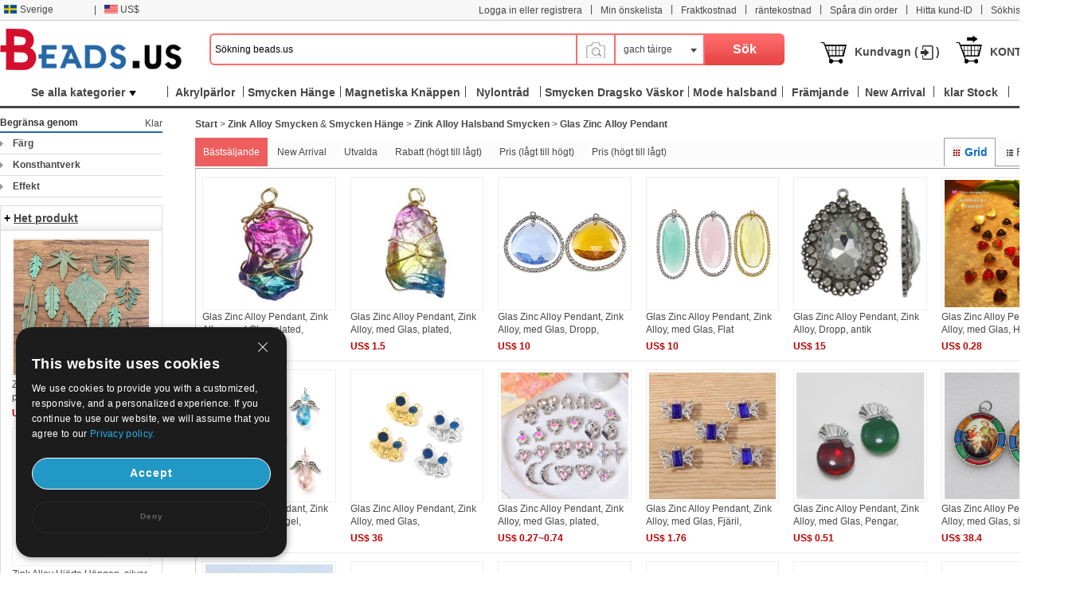

--- FILE ---
content_type: text/html; charset=UTF-8
request_url: https://www.beads.us/sv/grossist-Glass-Zinc-Alloy-Pendant-844.html
body_size: 163188
content:
<!DOCTYPE html PUBLIC "-//W3C//DTD XHTML 1.0 Transitional//EN" "http://www.w3.org/TR/xhtml1/DTD/xhtml1-transitional.dtd">
<html xmlns="http://www.w3.org/1999/xhtml">
<head>
<meta http-equiv="X-UA-Compatible" content="IE=9; IE=8; IE=7; IE=EDGE">
<meta http-equiv="Content-Type" content="text/html;charset=UTF-8" />
<meta http-equiv="Content-Language" content="sv-SE" />
<meta name="wot-verification" content="9e47c3f7f8f03fc38624" />
<title>Kina Grossist smycken pärlor och smycken gör leveranser - beads.us</title>
<meta name="keywords" content="Glas Zinc Alloy Pendant  glassmycken hängande smycken glas kina grossist pärlor Zink Halsband Smycken Hänge - China wholesale beads jewelry" />
<meta name="description" content="Beads.us erbjuder glas smycken hänge i olika material och utföranden för dig, andra glas smycken är också tillgängliga, Välj vad du vill. - China wholesale beads jewelry" />
<link rel="stylesheet" type="text/css" href="//w1fbeadsus-1253952653.cos.accelerate.myqcloud.com/css/sv/page.css?v=202311021823" />
<link rel="stylesheet" type="text/css" href="//w1fbeadsus-1253952653.cos.accelerate.myqcloud.com/css/index_menu_new.css?v=202311021823" />
	<link rel="stylesheet" type="text/css" href="//w1fbeadsus-1253952653.cos.accelerate.myqcloud.com/css/global.css?v=202311021823" />
<link rel="icon" href="//w1fbeadsus-1253952653.cos.accelerate.myqcloud.com/favicon.ico?1408081012" type="image/x-icon" />
<link href="//w1fbeadsus-1253952653.cos.accelerate.myqcloud.com/css/jquery-ui-1.10.3.css" rel="stylesheet" type="text/css" />
<link rel="stylesheet" href="//w1fbeadsus-1253952653.cos.accelerate.myqcloud.com/css/wishList_dir.css" type="text/css" />
<!--2023-10-05-->
<link rel="stylesheet" href="//w1fbeadsus-1253952653.cos.accelerate.myqcloud.com/css/beads_new.css?v=202311021823" type="text/css" />
    <link rel="stylesheet" href="//w1fbeadsus-1253952653.cos.accelerate.myqcloud.com/css/custom_page.css?v=202311021823" type="text/css" />
    <link rel="stylesheet" href="//w1fbeadsus-1253952653.cos.accelerate.myqcloud.com/css/self-adaption.css?v=202311021823" type="text/css" />
<!--2023-10-05-->
<script src="//w1fbeadsus-1253952653.cos.accelerate.myqcloud.com/js/jquery-1.8.2.min.js"></script>
    <style>
        .new_beads_language1 em {
            margin: 6px 3px 0 5px;
            width: 17px;
            height: 11px;
            background: url("//w1fbeadsus-1253952653.cos.accelerate.myqcloud.com/images/currency_bg1.png") no-repeat;
            display: block;
            float: left;
        }
        .new_beads_language1 em.USD_language {
            background-position: 0 0;
        }
        .new_beads_language1 em.AUD_language {
            background-position: 0 -11px !important;
        }
        .new_beads_language1 em.CAD_language {
            background-position: 0 -24px !important;
        }
        .new_beads_language1 em.EUR_language {
            background-position: 0 -35px !important;
        }
        .new_beads_language1 em.RUB_language {
            background-position: 0 -59px !important;
        }
        .new_beads_language1 em.HKD_language {
            background-position: 0 -118px !important;
        }
        .new_beads_language1 em.CHF_language {
            background-position: 0 -107px !important;
        }
        .new_beads_language1 em.SGD_language {
            background-position: 0 -85px !important;
        }
        .new_beads_language1 em.NZD_language {
            background-position: 0 -96px !important;
        }
        .new_beads_language1 em.JPY_language{
            background-position: 0 -72px !important;
        }
        .new_beads_language1 em.GBP_language{
            background-position: 0 -48px !important;
        }
        .new_guoqi1  em.language_USD {
            background-position: 0 0;
        }
        .new_guoqi1  em.language_AUD {
            background-position: 0 -11px !important;
        }
        .new_guoqi1  em.language_CAD {
            background-position: 0 -24px !important;
        }
        .new_guoqi1  em.language_EUR {
            background-position: 0 -35px !important;
        }
        .new_guoqi1  em.language_RUB {
            background-position: 0 -59px !important;
        }
        .new_guoqi1  em.language_HKD {
            background-position: 0 -118px !important;
        }
        .new_guoqi1  em.language_CHF {
            background-position: 0 -107px !important;
        }
        .new_guoqi1   em.language_SGD {
            background-position: 0 -85px !important;
        }
        .new_guoqi1  em.language_NZD {
            background-position: 0 -96px !important;
        }
        .new_guoqi1  em.language_JPY {
            background-position: 0 -72px !important;
        }
        .new_guoqi1  em.language_GBP {
            background-position: 0 -48px !important;
        }
    </style>
</head>
<body>
<!--广告宣传图-->
<div class="new_beads_top">
<div class="new_top_nev">
<ul class="new_top_left">
<li class="new_beads_language" onMouseOver="$('#new_list_guoqi').show();$('#curlang').addClass('lang_hover');" onMouseOut="$('#new_list_guoqi').hide();$('#curlang').removeClass('lang_hover');"><span class="new_language" id="curlang"><a href="https://www.beads.us/sv/grossist-Glass-Zinc-Alloy-Pendant-844.html"><em class="sv_language"></em>Sverige</a></span>
<ul id="new_list_guoqi">
     <li class="new_guoqi"><em class="list_en_language"></em><a href="https://www.beads.us/wholesale-Glass-Zinc-Alloy-Pendant-844.html">English</a></li><li class="new_guoqi"><em class="list_de_language"></em><a href="https://www.beads.us/de/Grosshandel-Glass-Zinc-Alloy-Pendant-844.html">Deutsch</a></li><li class="new_guoqi"><em class="list_es_language"></em><a href="https://www.beads.us/es/al_por_mayor-Glass-Zinc-Alloy-Pendant-844.html">Español</a></li><li class="new_guoqi"><em class="list_ru_language"></em><a href="https://www.beads.us/ru/wholesale-Glass-Zinc-Alloy-Pendant-844.html">Русский</a></li><li class="new_guoqi"><em class="list_fr_language"></em><a href="https://www.beads.us/fr/Vente_en_gros-Glass-Zinc-Alloy-Pendant-844.html">Français</a></li><li class="new_guoqi"><em class="list_it_language"></em><a href="https://www.beads.us/it/vendita_all_ingrosso-Glass-Zinc-Alloy-Pendant-844.html">Italiano</a></li><li class="new_guoqi"><em class="list_pl_language"></em><a href="https://www.beads.us/pl/hurtownia-Glass-Zinc-Alloy-Pendant-844.html">Polski</a></li><li class="new_guoqi"><em class="list_ja_language"></em><a href="https://www.beads.us/ja/wholesale-Glass-Zinc-Alloy-Pendant-844.html">日本語</a></li><li class="new_guoqi"><em class="list_pt_language"></em><a href="https://www.beads.us/pt/atacado-Glass-Zinc-Alloy-Pendant-844.html">Português</a></li><li class="new_guoqi"><em class="list_el_language"></em><a href="https://www.beads.us/el/wholesale-Glass-Zinc-Alloy-Pendant-844.html">ελληνικά</a></li><li class="new_guoqi"><em class="list_cs_language"></em><a href="https://www.beads.us/cs/velkoobchod-Glass-Zinc-Alloy-Pendant-844.html">čeština</a></li><li class="new_guoqi"><em class="list_hr_language"></em><a href="https://www.beads.us/hr/veleprodaja-Glass-Zinc-Alloy-Pendant-844.html">hrvatski</a></li><li class="new_guoqi"><em class="list_ar_language"></em><a href="https://www.beads.us/ar/wholesale-Glass-Zinc-Alloy-Pendant-844.html">العربية</a></li><li class="new_guoqi"><em class="list_da_language"></em><a href="https://www.beads.us/da/engros-Glass-Zinc-Alloy-Pendant-844.html">dansk</a></li><li class="new_guoqi"><em class="list_nl_language"></em><a href="https://www.beads.us/nl/groothandel-Glass-Zinc-Alloy-Pendant-844.html">Nederland</a></li><li class="new_guoqi"><em class="list_fi_language"></em><a href="https://www.beads.us/fi/tukkukauppa-Glass-Zinc-Alloy-Pendant-844.html">Suomi</a></li><li class="new_guoqi"><em class="list_hu_language"></em><a href="https://www.beads.us/hu/nagybani-Glass-Zinc-Alloy-Pendant-844.html">Magyarország</a></li><li class="new_guoqi"><em class="list_lt_language"></em><a href="https://www.beads.us/lt/didmenine_prekyba-Glass-Zinc-Alloy-Pendant-844.html">Lietuva</a></li><li class="new_guoqi"><em class="list_ga_language"></em><a href="https://www.beads.us/ga/mordhiola-Glass-Zinc-Alloy-Pendant-844.html">Éire</a></li></ul>
</li>
<li>|</li> 
<li class="new_beads_language1" onMouseOver="$('#new_list_guoqi1').show();$('#curhuobi').addClass('huobi_hover');" onMouseOut="$('#new_list_guoqi1').hide();$('#curhuobi').removeClass('huobi_hover');"><span class="new_language1" id="curhuobi">
        <a href="javascript:void(0)">
            <em class="USD_language"   ></em>
            US$        </a>
    </span>
<ul id="new_list_guoqi1" style="width:140px;display:none">
	<li class="new_guoqi1" style="width: 140px;"><em class="language_AUD"  ></em><a href="javascript:void(0)" onclick="setCurrency(1)">Australian Dollar</a></li><li class="new_guoqi1" style="width: 140px;"><em class="language_CAD"  ></em><a href="javascript:void(0)" onclick="setCurrency(2)">Canadian Dollar</a></li><li class="new_guoqi1" style="width: 140px;"><em class="language_EUR"  ></em><a href="javascript:void(0)" onclick="setCurrency(4)">Euro</a></li><li class="new_guoqi1" style="width: 140px;"><em class="language_GBP"  ></em><a href="javascript:void(0)" onclick="setCurrency(5)">British Pound</a></li><li class="new_guoqi1" style="width: 140px;"><em class="language_RUB"  ></em><a href="javascript:void(0)" onclick="setCurrency(6)">Russian Ruble</a></li><li class="new_guoqi1" style="width: 140px;"><em class="language_HKD"  ></em><a href="javascript:void(0)" onclick="setCurrency(8)">Hong Kong Dollar</a></li><li class="new_guoqi1" style="width: 140px;"><em class="language_CHF"  ></em><a href="javascript:void(0)" onclick="setCurrency(9)">Swiss Franc</a></li><li class="new_guoqi1" style="width: 140px;"><em class="language_SGD"  ></em><a href="javascript:void(0)" onclick="setCurrency(10)">Singapore</a></li><li class="new_guoqi1" style="width: 140px;"><em class="language_JPY" style='background-position: -89px 0;' ></em><a href="javascript:void(0)" onclick="setCurrency(14)">Japanese Yen</a></li><li class="new_guoqi1" style="width: 140px;"><em class="language_NZD"  ></em><a href="javascript:void(0)" onclick="setCurrency(18)">NZL Dollar</a></li><li class="new_guoqi1" style="width: 140px;"><em class="language_MXN"  ></em><a href="javascript:void(0)" onclick="setCurrency(27)">Mexico Dollar</a></li></ul>
</li>
<!--<li class="app_li">|</li>
<li>
	<h1> &nbsp;  </h1>
    <p>
		<span class="mobile-span">
			<a href="" target="_blank"></a>
		</span>
	</p>
	<a href="" target="_blank">
		<div class="mobileul">
			<div class="mobileli">
				<div><img src="/images/android_official.png?3" width="210"></div>
				<div><img src="/images/android_offical_code.png?1" width="100"></div>
			</div>
			<div class="mobileli">
				<div><img src="/images/android_offical_bar_code.png?3" width="210"></div>
				<div><img src="/images/android_bar_code.png?1" width="100"></div>
			</div>
			<div class="mobileli">
				<div><img src="/images/.png?3" width="210"></div>
				<div><img src="/images/ios_bar_code.png?1" width="100"></div>
			</div>
		</div>
    </a>
</li>-->
</ul>
<ul class="new_top_right" id="Login_S">
<li>|</li>
<li><a href="https://my.beads.us/sv/wishLists_dir.php">Min önskelista</a></li>
<li>|</li>
<li><a href="https://my.beads.us/sv/shipping_cost.php" target="_blank">Fraktkostnad</a></li>
<li>|</li>
<li><a href="https://my.beads.us/sv/rate_cost.php" target="_blank">räntekostnad</a></li>
<li>|</li>
    <li><a href="https://my.beads.us/sv/track_order.php" target="_blank">Spåra din order</a></li>
    <li>|</li>
    <li><a href="https://my.beads.us/sv/find_customer.php" target="_blank">Hitta kund-ID</a></li>
    <li>|</li>
<li><a href="https://www.beads.us/sv/history.php">Sökhistorik</a></li>
<li class="new_line">|</li>

<li><a href="https://help.beads.us/sv/" target="_blank">Hjälp</a></li>
</ul>
</div>
</div>
<div class="new_top_box">
<div class="new_beads_logo"><a href="https://www.beads.us/sv/"><img src="//w1fbeadsus-1253952653.cos.accelerate.myqcloud.com/images/logo.png" /></a></div>

<div class="new_beads_search">
<form name="sform" action="https://www.beads.us/sv/search_result.php" method="get" id="topsearchform">
	 <input type="text" maxlength="50" class="new_search_input" name="keywords" value="Sökning beads.us" data-default="Sökning beads.us" id="searchinput" />
    <div class="search_photo_icon" style="float: left; border-left: none;margin-top: 33px;line-height: 30px;">
        <img src="//w1fbeadsus-1253952653.cos.accelerate.myqcloud.com/images/icon_camera.png" alt="" style="width: 30px;" id="search_image_icon">
    </div>
 <div class="add_search_list" onmouseout="$('#search_dropmenu').hide()" onmouseover="$('#search_dropmenu').show()">
     <span class="ml10" id="currentCate">gach táirge</span>
   <div class="new_beads_pos" id="search_dropmenu" style="display:none;">
   <p data-area=""><a href="javascript:void(0)">gach táirge</a></p>
	<p data-area="13"><a href="javascript:void(0)">Pärlor</a></p><p data-area="15"><a href="javascript:void(0)">Smycken Lås</a></p><p data-area="14"><a href="javascript:void(0)">Smycken Hänge</a></p><p data-area="65"><a href="javascript:void(0)">Smycken Kedja</a></p><p class="new_beads_line" data-area="41"><a href="javascript:void(0)">Smycke Kontaktdon</a></p><p data-area="222"><a href="javascript:void(0)">Fashion Bracelet</a></p><p data-area="39"><a href="javascript:void(0)">Mode örhängen</a></p><p data-area="223"><a href="javascript:void(0)">Mode halsband</a></p><p data-area="111"><a href="javascript:void(0)">Fashion Watch</a></p><p class="new_beads_line" data-area="119"><a href="javascript:void(0)">Mode smycken uppsättningar</a></p><p data-area="16"><a href="javascript:void(0)">Smycken Väskor</a></p><p data-area="17"><a href="javascript:void(0)">Smycken Boxes</a></p><p data-area="18"><a href="javascript:void(0)">Smycken displayer</a></p><p data-area="19"><a href="javascript:void(0)">Gängsladd Wire</a></p><p class="new_beads_line" data-area="83"><a href="javascript:void(0)">Verktyg och utrustning</a></p><p class="new_beads_line" data-area="1735"><a href="javascript:void(0)">Craft och Holiday Smycken</a></p>   </div>
 </div>
 <input id="searchsid" type="hidden" name="sortid" value="">
<!-- <input type="hidden" name="act" value="search" />-->
 <input name="" type="submit" class="new_search_button" value="Sök">
</form>
</div>

<ul>
<li><img src="//w1fbeadsus-1253952653.cos.accelerate.myqcloud.com/images/tb_cart.png" class="fl" /><a href="https://my.beads.us/sv/mycart.php">Kundvagn (<font id="topItemsNum" class="red"></font>)</a></li>
<li><img src="//w1fbeadsus-1253952653.cos.accelerate.myqcloud.com/images/tb_check_out.png" class="fl" /><a href="javascript:void(0);" onclick="checkout();">KONTROLLERA</a></li>
</ul>
</div> 
<span id="userinfo_addrId" class="undis"></span>
<input type="hidden" name="language" id="language" value="sv" />
<input type="hidden" name="path" id="path" value="/sv" />
<input type="hidden" name="source_path" id="source_path" value="//w1fbeadsus-1253952653.cos.accelerate.myqcloud.com" />
<input type="hidden" name="cookie_domain" id="cookie_domain" value=".beads.us" />
<input type="hidden" name="ucenter_path" id="ucenter_path" value="https://my.beads.us" />
<div class="nav">
	<!-- header_menu -->
	<div class="allCates navSp" id="nasSpMenu"><dl><dt><a class="linkAllCate" href="https://www.beads.us/sv/sitemap.php" title="Se alla kategorier">Se alla kategorier<img src="//w1fbeadsus-1253952653.cos.accelerate.myqcloud.com/images/button4.png" class="ml5" /></a></dt><dd  class="litb-cate-menu ctrInfo ctrTrackA" id="litb-cate-menu" style="display:none;"><div id="cate-menu" class="cate-menu" style="min-height:434px"><div class="cate-menu-out"><h2><a href="https://www.beads.us/sv/grossist-Jewelry-Materials-1.html" title="Smycken Material">Smycken Material<span>(361312)</span> <em></em></a></h2><div class="cate-menu-in"></div></div><div class="cate-menu-out"><h2><a href="https://www.beads.us/sv/grossist-Jewelry-Findings-2.html" title="Smycken Resultat">Smycken Resultat<span>(217950)</span> <em></em></a></h2><div class="cate-menu-in"></div></div><div class="cate-menu-out"><h2><a href="https://www.beads.us/sv/grossist-Fashion-Jewelry-25.html" title="Mode smycken">Mode smycken<span>(266936)</span> <em></em></a></h2><div class="cate-menu-in"></div></div><div class="cate-menu-out"><h2><a href="https://www.beads.us/sv/grossist-Jewelry-Supplies-63.html" title="Smycken Supplies">Smycken Supplies<span>(6232)</span> <em></em></a></h2><div class="cate-menu-in"></div></div><div class="cate-menu-out"><h2><a href="https://www.beads.us/sv/grossist-Toys-and-Hobbies-1693.html" title="Leksaker &amp; Hobby">Leksaker &amp; Hobby<span>(618)</span> <em></em></a></h2><div class="cate-menu-in"></div></div><div class="cate-menu-out"><h2><a href="https://www.beads.us/sv/grossist-Craft-and-Holiday-Jewelry-1735.html" title="Craft och Holiday Smycken">Craft och Holiday Smycken<span>(32099)</span> <em></em></a></h2><div class="cate-menu-in"></div></div><div class="cate-menu-out"><h2><a href="https://www.beads.us/sv/grossist-Hot-Clearance-Jewelry-2148.html" title="Heta Clearance smycken">Heta Clearance smycken<span>(21)</span> <em></em></a></h2><div class="cate-menu-in"></div></div><div id="menu_left_img"><a href="https://www.beads.us/sv/grossist-Freshwater-Pearl-smycken-6.html"><img src="//w1fbeadsus-1253952653.cos.accelerate.myqcloud.com/images/sv/1_left.jpg" /></a></div></div></dd></dl></div><div class="rightMenu"><ul class="navUl"><li class="fl navUl_li showFlow" id="cata_28" onmouseover="hideDownMenu();"><div class="navUlBox"></div><a href="https://www.beads.us/sv/grossist-Acrylic-Beads-28.html" class="navA fb" title="Akrylpärlor"><span>Akrylpärlor</span></a></li><li class="fl navUl_li showFlow" id="cata_14" onmouseover="hideDownMenu();"><div class="navUlBox"></div><a href="https://www.beads.us/sv/grossist-Jewelry-Pendant-14.html" class="navA fb" title="Smycken Hänge"><span>Smycken Hänge</span></a></li><li class="fl navUl_li showFlow" id="cata_271" onmouseover="hideDownMenu();"><div class="navUlBox"></div><a href="https://www.beads.us/sv/grossist-Magnetic-Clasps-271.html" class="navA fb" title="Magnetiska Knäppen"><span>Magnetiska Knäppen</span></a></li><li class="fl navUl_li showFlow" id="cata_416" onmouseover="hideDownMenu();"><a href="https://www.beads.us/sv/grossist-Nylon-Cord-416.html" class="navA fb" title="Nylontråd"><span>Nylontråd</span></a></li><li class="fl navUl_li showFlow" id="cata_739" onmouseover="hideDownMenu();"><a href="https://www.beads.us/sv/grossist-Jewelry-Drawstring-Bags-739.html" class="navA fb" title="Smycken Dragsko Väskor"><span>Smycken Dragsko Väskor</span></a></li><li class="fl navUl_li showFlow" id="cata_223" onmouseover="hideDownMenu();"><div class="navUlBox"></div><a href="https://www.beads.us/sv/grossist-Fashion-Necklace-223.html" class="navA fb" title="Mode halsband"><span>Mode halsband</span></a></li><li class="fl navUl_li showFlow" id="menu_promotion">
                 <div class="navUlBox" id="promotion_box">
                 <ul class="navUlBoxCon">
					 <li>
						 <a href="https://www.beads.us/sv/category_promotion.php" title="Kategori Kampanjer">Kategori Kampanjer</a>
					 </li>
					 <li>
					 	<a href="https://www.beads.us/sv/discount.php" title="Produkt Kampanjer">Produkt Kampanjer</a>
					 </li>
					  <li>
					 	<a href="https://www.beads.us/sv/mix_beads_jewelry/produce_mixed.php" title="Mix Pärlor & Smycken">Mix Pärlor & Smycken</a>
					 </li>
					   <li>
					 	<a href="https://www.beads.us/sv/latest_seller.php" title="senaste säljare">senaste säljare</a>
					 </li>
					  <li>
					 	<a href="https://www.beads.us/sv/new_hot_produce.php" title="Ny & Hot">Ny & Hot</a>
					 </li>
                 </ul>
                 </div>
                 <a href="https://www.beads.us/sv/promotion_special.php" class="navA fb" title="Främjande"><span>Främjande</span></a>
              </li><li class="fl navUl_li showFlow" id="menu_new_arrival"><a href="https://www.beads.us/sv/produce.php" class="navA fb"><span>New Arrival</span></a></li><li class="fl navUl_li showFlow" id="menu_dispatch_24hour"><a href="https://www.beads.us/sv/clear_stock.php" class="navA fb" title="klar Stock"><span>klar Stock</span></a></li><li class="fl navUl_li showFlow" id="menu_dispatch_24hour"><a href="https://www.beads.us/sv/beads_coupons.php" class="navA fb" title="kuponger"><span>kuponger</span></a></li></ul></div></div>
<!--image modal-->
<!--Search by Image--><style>    .search_image_main {        display: none;        position: fixed;        background: rgba(0,0,0,.5);        top: 0;        left: 0;        right: 0;        bottom: 0;        z-index: 101;        overflow-y: auto;        overflow-x: hidden;    }    #ShowReviewBox {        position: absolute;        top: 210px;        left: 50%;        transform: translateX(-50%);        width: 540px;        z-index: 101;        height: auto;    }    .search_image {        width: 540px;        box-sizing: border-box;        position: relative;        margin: 0 auto;        background: #fff;        min-height: 330px;    }    .search_image>p {        line-height: 50px;        border: 1px #e8e8e8 solid;        background: #f7f7f7;        font-size: 20px;        padding: 0 18px;        position: relative;    }    .search_image span.closeSearchImg {        background: url(//w1fbeadsus-1253952653.cos.accelerate.myqcloud.com/images/icon_del.png) no-repeat;        width: 16px;        height: 15px;        display: block;        position: absolute;        top: 18px;        right: 18px;        cursor: pointer;    }    .search_image .box .nav_items {        padding: 0 17px;        /*border-bottom: 1px #ccc solid;*/        height: 31px;    }    .search_image .box-image .nav_top {        color: #000;    }    .search_image .box-image .content {        width: 100%;        margin: 0 auto;        padding: 20px 17px;        box-sizing: border-box;    }    .search_image .box-image .content ul.current {        display: block;    }    .search_image .box-image .content ul {        display: none;        padding: 0;        box-sizing: border-box;        float: left;        width: 100%;    }    .search_image .box-image .top .nav_top span {        cursor: pointer;        width: auto;        padding: 0 15px;        float: left;        text-align: center;        font-family: Arial,Helvetica,sans-serif;        font-size: 14px;        box-sizing: border-box;        height: 32px;        line-height: 32px;    }    .search_image .box-image .top span.current {        color: #fc4f00;        background: #eee;        border: 1px solid #ccc;        border-bottom: none;        border-radius: 4px 4px 0 0;        text-align: right;    }    .search_image .box-image .top .nav_top span {        cursor: pointer;        width: auto;        padding: 0 15px;        float: left;        text-align: center;        font-family: Arial,Helvetica,sans-serif;        font-size: 14px;        box-sizing: border-box;        height: 32px;        line-height: 32px;    }    .search_image .LoginBox dd {        margin-bottom: 10px;        color: #666;        font-size: 13px;        line-height: 20px;        padding: 0;    }    .search_image .LoginBox dd {        margin-bottom: 10px;        color: #666;        font-size: 13px;        line-height: 20px;        padding: 0;    }    .navnormal{        height: 33px;        width: 540px;        border-bottom: 1px solid #cccccc;        padding-left: 20px;    }    .search_image .LoginBox dd .SearchBy {        line-height: 34px;        border: 1px #ccc solid;        width: 344px;        margin-right: 10px;        padding: 0 10px;        box-sizing: border-box;    }    .search_image .LoginBox dd .SearchImage {        line-height: 36px;        width: 120px;        text-align: center;        background: #fc4f00;        color: #fff;        font-size: 13px;        cursor: pointer;        border: none;    }</style><div id="search_image_main" class="search_image_main" style="display: none;">    <div id="ShowReviewBox" class="downImgBox" style="display: block">        <div class="search_image">            <p>Sök efter bild<span class="closeSearchImg jsCloseWindow"></span></p>            <div class="imgText">                <p style="padding-left: 10px;">Sök pandahall med en bild istället för text. Försök dra en bild här.</p>            </div>            <div class="box-image">                <div class="nav_items jsOtherWay">                    <div class="top fixnav navnormal">                        <div class="nav_top" id="upImgTips">                            <span class="current" data-mark="2" id="upload_img">Ladda upp en bild<i></i></span>                            <span data-mark="1" id="upload_link">Klistra in bildwebbadress<i></i></span>                        </div>                        <div style="clear: both;"></div>                    </div>                </div>                <div class="content jsOtherWay">                    <ul id="upload_img_box" class="current"  data-mark="2">                        <li>                            <dl class="LoginBox">                                <dd>                                    <form id="searchImgFileForm" enctype="multipart/form-data">                                        <input type="file" name="file" id="searchImgFile" accept="image/gif,image/png,image/jpg,image/jpeg">                                    </form>                                </dd>                                <dd class="jsUpImgErr" style="color: #cc0000"></dd>                                <dd>1. Bilden måste vara i något av följande format: .jpg, .png, .jpeg</dd>                                <dd>2. Storleken på bilden bör vara mindre än 4M!</dd>                                <dd>3. Bildens längd och bredd måste vara större än eller lika med 15 pixlar och mindre än eller lika med 4096 pixlar.</dd>                            </dl>                        </li>                    </ul>                    <ul id="upload_link_box" data-mark="1">                        <li>                            <dl class="LoginBox">                                <dd>                                    <input type="text" id="searchImgUrl" class="SearchBy">                                    <input type="button" name="" class="SearchImage" value="Sök efter bild" onclick="searchProByImgUrl();">                                    <span id="img_url_msg" style="color: red"></span>                                </dd>                                <dd class="jsUpImgErr" style="color: #cc0000"></dd>                                <dd>1. Bilden måste vara i något av följande format: .jpg, .png, .jpeg</dd>                                <dd>2. Storleken på bilden bör vara mindre än 4M!</dd>                                <dd>3. Bildens längd och bredd måste vara större än eller lika med 15 pixlar och mindre än eller lika med 4096 pixlar.</dd>                            </dl>                        </li>                    </ul>                    <div style="clear: both;"></div>                </div>                <div class="DropImage" id="dropArea" style="display: none">Drop Image Here !</div>                <p id="seaImgLoading" class="seaImgLoading jsImgLoading" style="display: none;margin-left: 10px;margin-bottom: 10px;">                    <span>Uploading File</span>                    <img src="//w1fbeadsus-1253952653.cos.accelerate.myqcloud.com/images/load.gif">                </p>                <div style="clear: both;"></div>            </div>        </div>    </div></div><script>    var image_type_err = "Bilden måste vara i något av följande format: .jpg, .png, .jpeg";    var image_file_size_err = "Storleken på bilden bör vara mindre än 4M!";    var language = $('#language').val();    $('.closeSearchImg').click(function () {        $('#search_image_main').hide();    });    $('#search_image_icon').click(function () {        $('#search_image_main').show();    });    $('#upload_img').click(function () {        $(this).addClass('current');        $('#upload_link').removeClass('current');        $('#upload_img_box').addClass('current');        $('#upload_link_box').removeClass('current');    });    $('#upload_link').click(function () {        $(this).addClass('current');        $('#upload_img').removeClass('current');        $('#upload_link_box').addClass('current');        $('#upload_img_box').removeClass('current');    });    function searchProByImgUrl()    {        var img_url = $('#searchImgUrl').val();        $.ajax({            url: '/upload_search_img.php/?isolang='+language,            dataType: 'json',            data: {'img_url': img_url},            type: 'post',            success: function (result) {                if(result.code == 0){                    window.location.href = result.url;                }else{                    $('#img_url_msg').html(result.msg);                }            }        })    }    $('#searchImgUrl').focus(function () {        $('#img_url_msg').html('');    });    $("#searchImgFile").change(function () {        $('#seaImgLoading').show();        /*var fd = new FormData()        fd.append('searchImgFile', this.files[0])        //原生ajax实现实现图片上传        let xhr = new XMLHttpRequest() //创建ajax对象        xhr.open('post', '/upload_search_img.php?isolang='+language)        xhr.send(fd)  //将格式处理好的数据，作为参数发送        xhr.onreadystatechange = function () {            $('#seaImgLoading').hide();            if (xhr.readyState == 4 && xhr.status == 200) {                var result = JSON.parse(xhr.responseText);                if(result.code == 0){                    window.location.href = result.url;                }else{                    $('#img_url_msg').html(result.msg);                }            }else{            }        }*/        var reader = new FileReader();        var file = $("#searchImgFile")[0].files[0];        let fileType = file.type;        let allowedTypes = ['image/jpeg', 'image/png', 'image/jpg'];        if (allowedTypes.includes(fileType)) {            console.log("文件类型是允许的");        } else {            alert(image_type_err);            $('#seaImgLoading').hide();            return false;        }        var maxSize = 1024 * 1024 * 4; //        if (file.size > maxSize) {            alert(image_file_size_err);            $('#seaImgLoading').hide();            return false;        }        var imgUrlBase64;        if (file) {            //将文件以Data URL形式读入页面            compressImage(file, true, 0.2).then((res) => {                let fileObj = res.file;                imgUrlBase64 = reader.readAsDataURL(fileObj);                reader.onload = function (e) {                    var AllowImgFileSize = 4200000;//上传图片最大值(单位字节)（ 2 M = 2097152 B ）超过2M上传失败                    //var ImgFileSize = reader.result.substring(reader.result.indexOf(",") + 1).length;//截取base64码部分（可选可不选，需要与后台沟通）                    if (AllowImgFileSize != 0 && AllowImgFileSize < reader.result.length) {                        $('#img_url_msg').html('Upload failed, please upload pictures no larger than 4M!');                        return;                    } else {                        //执行上传操作                        // alert(reader.result);                        $.ajax({                            url: '/upload_search_img.php?isolang=' + language,                            type: 'post',                            data: {'image_base': reader.result, 'image_name': file.name},                            dataType: 'json',                            success: function (data) {                                if (data.code == 0) {                                    window.location.href = data.url;                                } else {                                    $('#img_url_msg').html(data.msg);                                    alert(data.msg);                                }                            }                        });                    }                }            });        }    });    function compressImage(file, isDownsize =  false, fileSize = 2,downsizeW = 1600, downsizeH = 1600, canvasBg = null) {        return new Promise((resolve, reject) => {            const reader = new FileReader();            reader.readAsDataURL(file);            reader.onload = function(event) {                const img = new Image();                img.src = event.target.result;                img.onload = function() {                    const canvas = document.createElement('canvas');                    const ctx = canvas.getContext('2d');                    let width = img.width;                    let height = img.height;                    if(isDownsize){                        const maxWidth = downsizeW; // 最大宽度                        const maxHeight = downsizeH; // 最大高度                        // 根据图片的宽高比计算新的宽高                        if (width > maxWidth || height > maxHeight) {                            if (width / height > maxWidth / maxHeight) {                                width = maxWidth;                                height = Math.round(maxWidth * img.height / img.width);                            } else {                                height = maxHeight;                                width = Math.round(maxHeight * img.width / img.height);                            }                        }                    }                    canvas.width = width;                    canvas.height = height;                    if (canvasBg) {                        ctx.fillStyle = canvasBg;                        ctx.fillRect(0, 0, canvas.width, canvas.height);                    }                    ctx.drawImage(img, 0, 0, width, height);                    let compressionRatio = 1;                    let maxFileSize = fileSize * 1024 * 1024;                    let quality = 1;                    let compressedDataUrl = canvas.toDataURL('image/jpeg', quality);                    let blob = dataURItoBlob(compressedDataUrl);                    while (blob.size > maxFileSize) {                        if (quality < 0.1) {                            break;                        }                        ctx.clearRect(0, 0, width, height);                        width *= compressionRatio;                        height *= compressionRatio;                        canvas.width = width;                        canvas.height = height;                        ctx.drawImage(img, 0, 0, width, height);                        quality -= 0.1;                        compressedDataUrl = canvas.toDataURL('image/jpeg', quality);                        blob = dataURItoBlob(compressedDataUrl);                    }                    const blobBin = atob(compressedDataUrl.split(',')[1]);                    const array = [];                    for (let i = 0; i < blobBin.length; i++) {                        array.push(blobBin.charCodeAt(i));                    }                    const compressedBlob = new Blob([new Uint8Array(array)], {                        type: 'image/jpeg',                    });                    const compressedFile = new File([compressedBlob], 'yywai.png', {                        lastModified: Date.now(),                        type: compressedBlob.type,                    });                    resolve({                        file: compressedFile,                        url: compressedDataUrl                    });                };                img.onerror = function(error) {                    reject(error);                };            };            reader.onerror = function(error) {                reject(error);            };        });    }    function dataURItoBlob(dataURI) {        var byteString = atob(dataURI.split(',')[1]);        var mimeString = dataURI.split(',')[0].split(':')[1].split(';')[0];        var ab = new ArrayBuffer(byteString.length);        var ia = new Uint8Array(ab);        for (var i = 0; i < byteString.length; i++) {            ia[i] = byteString.charCodeAt(i);        }        return new Blob([ab], {            type: mimeString        });    }</script><div id="container">
<script>

	switch (window.location.pathname) {
		case '/promotion_special.php':
			$('#menu_promotion').addClass('selected')
			break;
		case '/produce.php':
			$('#menu_new_arrival').addClass('selected')
			break;
		case '/clear_stock.php':
			$('#menu_dispatch_24hour').addClass('selected')
			break;

	}
</script><!--2023-10-25-->
<link rel="stylesheet" href="//w1fbeadsus-1253952653.cos.accelerate.myqcloud.com/css/pro_list.css?v=202311021823" type="text/css" />
<!--Content-->
<div class="main pt5 pb5">
	<div class="w880 fr">
			<div class="mainRand pb5">
			<a href="https://www.beads.us/sv/" title="grossistpärlor, grossist smycken, smycken tillbehör, smycken leveranser, mode smycken grossist"><b>Start</b></a> > <a href="https://www.beads.us/sv/grossist-Zinc-Alloy-Jewelry-12.html" title="Zink Alloy Smycken"><b>Zink Alloy Smycken</b></a> &amp; <a href="https://www.beads.us/sv/grossist-Jewelry-Pendant-14.html" title="Smycken Hänge"><b>Smycken Hänge</b></a> > <a href="https://www.beads.us/sv/grossist-Zinc-Alloy-Pendants-Jewelry-256.html" title="Zink Alloy Halsband Smycken"><b>Zink Alloy Halsband Smycken</b></a> > <a href="https://www.beads.us/sv/grossist-Glass-Zinc-Alloy-Pendant-844.html" title="Glas Zinc Alloy Pendant"><strong>Glas Zinc Alloy Pendant</strong></a>
		</div>
				<!--Recommend Products--> <!--<h2 class="cnkName mt5 c0f6">Recommend Products</h2>-->
		<div class="produce_list_head">
						<div class="pt5">

				<div class="searchdata cl">
					<ul class="order_by_list" style="">
						<li><a class="new_effect" href="?by=2">Bästsäljande</a></li>
						<li><a class="" href="?by=1" >New Arrival</a></li>
						<li><a class="" href="?by=8" >Utvalda</a></li>
						<li><a class="" href="?by=5" >Rabatt (högt till lågt)</a></li>
						<li><a class="" href="?by=3" >Pris (lågt till högt)</a></li>
						<li><a class="" href="?by=4" >Pris (högt till lågt)</a></li>

					</ul>

					<ul class="acctConNav ow fs14">
                        						<li style="display: none;margin:0"><span class="fb">view:</span></li>
						<li style="float:right;margin:0"><a href="?view=1"><span  class="acctConList">&nbsp;&nbsp;&nbsp;</span>Förteckning</a></li>
						<li class="current" style="float:right;margin:0"><a href="?view=2"><span  class="acctConGrid">&nbsp;&nbsp;&nbsp;</span>Grid</a></li>
						<li class="acctConOrderBy" style="display: none;padding-right:0px;">
							<span>Order By: </span>
							<select name="by" onchange="location.href='/sv/grossist-Glass-Zinc-Alloy-Pendant-844.html/grossist-Glass-Zinc-Alloy-Pendant-844.html&by='+this.value;">
								<option value="8">Utvalda</option>
								<option value="1">New Arrival</option>
								<option value="2" selected="selected">Bästsäljande</option>
								<option value="5">Rabatt (högt till lågt)</option>
								<option value="3">Pris (lågt till högt)</option>
								<option value="4">Pris (högt till lågt)</option>
																							</select>
						</li>
					</ul>
				</div>
							</div>
            <div style="clear: both"></div>
			<div class="b1" style="border-top: 0px">
			<ul class="contentGrid clearfix">					<li style="border-left:none;">
											<a href="https://www.beads.us/sv/product/Glas-Zinc-Alloy-Pendant_p667746.html" target="_blank" title="Glas Zinc Alloy Pendant, Zink Alloy, med Glas, plated, nickel, bly och kadmium gratis, 25x40x23mm, Hål:Ca 4.5mm, Säljs av PC"><img src="//imgfbeads-1253952653.cos.accelerate.myqcloud.com/20190110/2126/1547114591610784_2126.jpg" alt="Glas Zinc Alloy Pendant, Zink Alloy, med Glas, plated, nickel, bly och kadmium gratis, 25x40x23mm, Hål:Ca 4.5mm, Säljs av PC" /></a><br />
						<a href="https://www.beads.us/sv/product/Glas-Zinc-Alloy-Pendant_p667746.html" title="Glas Zinc Alloy Pendant, Zink Alloy, med Glas, plated, nickel, bly och kadmium gratis, 25x40x23mm, Hål:Ca 4.5mm, Säljs av PC" target="_blank">Glas Zinc Alloy Pendant, Zink Alloy, med Glas, plated,</a>
						<p class="pt5">
							<b>US$ 1.5</b>						</p>
											</li>
										<li>
											<a href="https://www.beads.us/sv/product/Glas-Zinc-Alloy-Pendant_p667744.html" target="_blank" title="Glas Zinc Alloy Pendant, Zink Alloy, med Glas, plated, nickel, bly och kadmium gratis, 25x44x23mm, Hål:Ca 4.5mm, Säljs av PC"><img src="//imgfbeads-1253952653.cos.accelerate.myqcloud.com/20190110/2126/1547114351498739_2126.jpg" alt="Glas Zinc Alloy Pendant, Zink Alloy, med Glas, plated, nickel, bly och kadmium gratis, 25x44x23mm, Hål:Ca 4.5mm, Säljs av PC" /></a><br />
						<a href="https://www.beads.us/sv/product/Glas-Zinc-Alloy-Pendant_p667744.html" title="Glas Zinc Alloy Pendant, Zink Alloy, med Glas, plated, nickel, bly och kadmium gratis, 25x44x23mm, Hål:Ca 4.5mm, Säljs av PC" target="_blank">Glas Zinc Alloy Pendant, Zink Alloy, med Glas, plated,</a>
						<p class="pt5">
							<b>US$ 1.5</b>						</p>
											</li>
										<li>
											<a href="https://www.beads.us/sv/product/Glas-Zinc-Alloy-Pendant_p224588.html" target="_blank" title="Glas Zinc Alloy Pendant, Zink Alloy, med Glas, Dropp, plated, fasetterad &amp; med strass, fler färger för val, nickel, bly och kadmium gratis, 33x37x7mm, Hål:Ca 2mm, 5PC/Lot, Säljs av Lot"><img src="//imgfbeads-1253952653.cos.accelerate.myqcloud.com/141230/522/1419925048663236_522.jpg" alt="Glas Zinc Alloy Pendant, Zink Alloy, med Glas, Dropp, plated, fasetterad &amp; med strass, fler färger för val, nickel, bly och kadmium gratis, 33x37x7mm, Hål:Ca 2mm, 5PC/Lot, Säljs av Lot" /></a><br />
						<a href="https://www.beads.us/sv/product/Glas-Zinc-Alloy-Pendant_p224588.html" title="Glas Zinc Alloy Pendant, Zink Alloy, med Glas, Dropp, plated, fasetterad &amp; med strass, fler färger för val, nickel, bly och kadmium gratis, 33x37x7mm, Hål:Ca 2mm, 5PC/Lot, Säljs av Lot" target="_blank">Glas Zinc Alloy Pendant, Zink Alloy, med Glas, Dropp,</a>
						<p class="pt5">
							<b>US$ 10</b>						</p>
											</li>
										<li>
											<a href="https://www.beads.us/sv/product/Glas-Zinc-Alloy-Pendant_p224576.html" target="_blank" title="Glas Zinc Alloy Pendant, Zink Alloy, med Glas, Flat Oval, plated, fasetterad &amp; med strass, fler färger för val, nickel, bly och kadmium gratis, 25x52x7mm, Hål:Ca 2mm, 5PC/Lot, Säljs av Lot"><img src="//imgfbeads-1253952653.cos.accelerate.myqcloud.com/141230/522/1419923935337007_522.jpg" alt="Glas Zinc Alloy Pendant, Zink Alloy, med Glas, Flat Oval, plated, fasetterad &amp; med strass, fler färger för val, nickel, bly och kadmium gratis, 25x52x7mm, Hål:Ca 2mm, 5PC/Lot, Säljs av Lot" /></a><br />
						<a href="https://www.beads.us/sv/product/Glas-Zinc-Alloy-Pendant_p224576.html" title="Glas Zinc Alloy Pendant, Zink Alloy, med Glas, Flat Oval, plated, fasetterad &amp; med strass, fler färger för val, nickel, bly och kadmium gratis, 25x52x7mm, Hål:Ca 2mm, 5PC/Lot, Säljs av Lot" target="_blank">Glas Zinc Alloy Pendant, Zink Alloy, med Glas, Flat</a>
						<p class="pt5">
							<b>US$ 10</b>						</p>
											</li>
										<li>
											<a href="https://www.beads.us/sv/product/Glas-Zinc-Alloy-Pendant_p52003.html" target="_blank" title="Glas Zinc Alloy Pendant, Zink Alloy, Dropp, antik silver pläterad, med strass, leda &amp; kadmiumfri, 55x71.50x11mm, Hål:Ca 4mm, 10PC/Bag, Säljs av Bag"><img src="//imgfbeads-1253952653.cos.accelerate.myqcloud.com/130410/560/1365575056315708_560.jpg" alt="Glas Zinc Alloy Pendant, Zink Alloy, Dropp, antik silver pläterad, med strass, leda &amp; kadmiumfri, 55x71.50x11mm, Hål:Ca 4mm, 10PC/Bag, Säljs av Bag" /></a><br />
						<a href="https://www.beads.us/sv/product/Glas-Zinc-Alloy-Pendant_p52003.html" title="Glas Zinc Alloy Pendant, Zink Alloy, Dropp, antik silver pläterad, med strass, leda &amp; kadmiumfri, 55x71.50x11mm, Hål:Ca 4mm, 10PC/Bag, Säljs av Bag" target="_blank">Glas Zinc Alloy Pendant, Zink Alloy, Dropp, antik</a>
						<p class="pt5">
							<b>US$ 15</b>						</p>
											</li>
										<li>
											<a href="https://www.beads.us/sv/product/Glas-Zinc-Alloy-Pendant_p1261151.html" target="_blank" title="Glas Zinc Alloy Pendant, Zink Alloy, med Glas, Hjärta, plated, mode smycken &amp; humör emalj, blandade färger, 12mm, Säljs av PC"><img src="//imgfbeads-1253952653.cos.accelerate.myqcloud.com/20251126/4058/1764136239329562_4058.jpg" alt="Glas Zinc Alloy Pendant, Zink Alloy, med Glas, Hjärta, plated, mode smycken &amp; humör emalj, blandade färger, 12mm, Säljs av PC" /></a><br />
						<a href="https://www.beads.us/sv/product/Glas-Zinc-Alloy-Pendant_p1261151.html" title="Glas Zinc Alloy Pendant, Zink Alloy, med Glas, Hjärta, plated, mode smycken &amp; humör emalj, blandade färger, 12mm, Säljs av PC" target="_blank">Glas Zinc Alloy Pendant, Zink Alloy, med Glas, Hjärta,</a>
						<p class="pt5">
							<b>US$ 0.28</b>						</p>
											</li>
					</ul><ul class="contentGrid clearfix">					<li style="border-left:none;">
											<a href="https://www.beads.us/sv/product/Glas-Zinc-Alloy-Pendant_p1254473.html" target="_blank" title="Glas Zinc Alloy Pendant, Zink Alloy, med Glas, Angel, antik silver pläterad, DIY, Slumpmässig färg, 20x23mm, Säljs av PC"><img src="//imgfbeads-1253952653.cos.accelerate.myqcloud.com/20251009/1969/1759994518859401_1969.jpg" alt="Glas Zinc Alloy Pendant, Zink Alloy, med Glas, Angel, antik silver pläterad, DIY, Slumpmässig färg, 20x23mm, Säljs av PC" /></a><br />
						<a href="https://www.beads.us/sv/product/Glas-Zinc-Alloy-Pendant_p1254473.html" title="Glas Zinc Alloy Pendant, Zink Alloy, med Glas, Angel, antik silver pläterad, DIY, Slumpmässig färg, 20x23mm, Säljs av PC" target="_blank">Glas Zinc Alloy Pendant, Zink Alloy, med Glas, Angel,</a>
						<p class="pt5">
							<b>US$ 0.1</b>						</p>
											</li>
										<li>
											<a href="https://www.beads.us/sv/product/Glas-Zinc-Alloy-Pendant_p1249881.html" target="_blank" title="Glas Zinc Alloy Pendant, Zink Alloy, med Glas, guldfärg pläterade, DIY, fler färger för val, 20x23x6mm, 100Pairs/Bag, Säljs av Bag"><img src="//imgfbeads-1253952653.cos.accelerate.myqcloud.com/20250906/2502/1757151718618143_2502.jpg" alt="Glas Zinc Alloy Pendant, Zink Alloy, med Glas, guldfärg pläterade, DIY, fler färger för val, 20x23x6mm, 100Pairs/Bag, Säljs av Bag" /></a><br />
						<a href="https://www.beads.us/sv/product/Glas-Zinc-Alloy-Pendant_p1249881.html" title="Glas Zinc Alloy Pendant, Zink Alloy, med Glas, guldfärg pläterade, DIY, fler färger för val, 20x23x6mm, 100Pairs/Bag, Säljs av Bag" target="_blank">Glas Zinc Alloy Pendant, Zink Alloy, med Glas,</a>
						<p class="pt5">
							<b>US$ 36</b>						</p>
											</li>
										<li>
											<a href="https://www.beads.us/sv/product/Glas-Zinc-Alloy-Pendant_p1244896.html" target="_blank" title="Glas Zinc Alloy Pendant, Zink Alloy, med Glas, plated, DIY &amp; olika stilar för val, Säljs av PC"><img src="//imgfbeads-1253952653.cos.accelerate.myqcloud.com/20250801/1969/1754043499125079_1969.jpg" alt="Glas Zinc Alloy Pendant, Zink Alloy, med Glas, plated, DIY &amp; olika stilar för val, Säljs av PC" /></a><br />
						<a href="https://www.beads.us/sv/product/Glas-Zinc-Alloy-Pendant_p1244896.html" title="Glas Zinc Alloy Pendant, Zink Alloy, med Glas, plated, DIY &amp; olika stilar för val, Säljs av PC" target="_blank">Glas Zinc Alloy Pendant, Zink Alloy, med Glas, plated,</a>
						<p class="pt5">
							<b>US$ 0.27~0.74</b>						</p>
											</li>
										<li>
											<a href="https://www.beads.us/sv/product/Verre-pendentif-en-alliage-Zinc_p1231471.html" target="_blank" title="Glas Zinc Alloy Pendant, Zink Alloy, med Glas, Fjäril, plated, DIY &amp; med strass, 20x15mm, 10PC/Bag, Säljs av Bag"><img src="//imgfbeads-1253952653.cos.accelerate.myqcloud.com/20250414/1969/1744594432449475_1969.jpg" alt="Glas Zinc Alloy Pendant, Zink Alloy, med Glas, Fjäril, plated, DIY &amp; med strass, 20x15mm, 10PC/Bag, Säljs av Bag" /></a><br />
						<a href="https://www.beads.us/sv/product/Verre-pendentif-en-alliage-Zinc_p1231471.html" title="Glas Zinc Alloy Pendant, Zink Alloy, med Glas, Fjäril, plated, DIY &amp; med strass, 20x15mm, 10PC/Bag, Säljs av Bag" target="_blank">Glas Zinc Alloy Pendant, Zink Alloy, med Glas, Fjäril,</a>
						<p class="pt5">
							<b>US$ 1.76</b>						</p>
											</li>
										<li>
											<a href="https://www.beads.us/sv/product/Glas-Zinc-Alloy-Pendant_p1228138.html" target="_blank" title="Glas Zinc Alloy Pendant, Zink Alloy, med Glas, Pengar, silver pläterad, DIY, fler färger för val, nickel, bly och kadmium gratis, 30x20x10mm, Säljs av PC"><img src="//imgfbeads-1253952653.cos.accelerate.myqcloud.com/20250321/3277/1742548789324013_3277.jpg" alt="Glas Zinc Alloy Pendant, Zink Alloy, med Glas, Pengar, silver pläterad, DIY, fler färger för val, nickel, bly och kadmium gratis, 30x20x10mm, Säljs av PC" /></a><br />
						<a href="https://www.beads.us/sv/product/Glas-Zinc-Alloy-Pendant_p1228138.html" title="Glas Zinc Alloy Pendant, Zink Alloy, med Glas, Pengar, silver pläterad, DIY, fler färger för val, nickel, bly och kadmium gratis, 30x20x10mm, Säljs av PC" target="_blank">Glas Zinc Alloy Pendant, Zink Alloy, med Glas, Pengar,</a>
						<p class="pt5">
							<b>US$ 0.51</b>						</p>
											</li>
										<li>
											<a href="https://www.beads.us/sv/product/Glas-Zinc-Alloy-Pendant_p1218881.html" target="_blank" title="Glas Zinc Alloy Pendant, Zink Alloy, med Glas, silver pläterad, DIY &amp; olika mönster för val &amp; emalj, fler färger för val, nickel, bly och kadmium gratis, 45x32mm, Ca 100PC/Bag, Säljs av Bag"><img src="//imgfbeads-1253952653.cos.accelerate.myqcloud.com/20250122/3277/1737539816632052_3277.jpg" alt="Glas Zinc Alloy Pendant, Zink Alloy, med Glas, silver pläterad, DIY &amp; olika mönster för val &amp; emalj, fler färger för val, nickel, bly och kadmium gratis, 45x32mm, Ca 100PC/Bag, Säljs av Bag" /></a><br />
						<a href="https://www.beads.us/sv/product/Glas-Zinc-Alloy-Pendant_p1218881.html" title="Glas Zinc Alloy Pendant, Zink Alloy, med Glas, silver pläterad, DIY &amp; olika mönster för val &amp; emalj, fler färger för val, nickel, bly och kadmium gratis, 45x32mm, Ca 100PC/Bag, Säljs av Bag" target="_blank">Glas Zinc Alloy Pendant, Zink Alloy, med Glas, silver</a>
						<p class="pt5">
							<b>US$ 38.4</b>						</p>
											</li>
					</ul><ul class="contentGrid clearfix">					<li style="border-left:none;">
											<a href="https://www.beads.us/sv/product/Verre-pendentif-en-alliage-Zinc_p1218868.html" target="_blank" title="Glas Zinc Alloy Pendant, Zink Alloy, med Glas, Hjärta, plated, DIY &amp; olika mönster för val &amp; med strass, fler färger för val, nickel, bly och kadmium gratis, 36x33mm, Ca 100PC/Bag, Säljs av Bag"><img src="//imgfbeads-1253952653.cos.accelerate.myqcloud.com/20250122/3277/1737536693515881_3277.jpg" alt="Glas Zinc Alloy Pendant, Zink Alloy, med Glas, Hjärta, plated, DIY &amp; olika mönster för val &amp; med strass, fler färger för val, nickel, bly och kadmium gratis, 36x33mm, Ca 100PC/Bag, Säljs av Bag" /></a><br />
						<a href="https://www.beads.us/sv/product/Verre-pendentif-en-alliage-Zinc_p1218868.html" title="Glas Zinc Alloy Pendant, Zink Alloy, med Glas, Hjärta, plated, DIY &amp; olika mönster för val &amp; med strass, fler färger för val, nickel, bly och kadmium gratis, 36x33mm, Ca 100PC/Bag, Säljs av Bag" target="_blank">Glas Zinc Alloy Pendant, Zink Alloy, med Glas, Hjärta,</a>
						<p class="pt5">
							<b>US$ 34.2</b>						</p>
											</li>
										<li>
											<a href="https://www.beads.us/sv/product/Glas-Zinc-Alloy-Pendant_p1202088.html" target="_blank" title="Glas Zinc Alloy Pendant, Zink Alloy, med Glas, slumpmässigt skickade &amp; DIY &amp; olika stilar för val, blandade färger, 27x18x8mm, Hål:Ca 3mm, Säljs av PC"><img src="//imgfbeads-1253952653.cos.accelerate.myqcloud.com/20241121/3687/1732160802987297_3687.jpg" alt="Glas Zinc Alloy Pendant, Zink Alloy, med Glas, slumpmässigt skickade &amp; DIY &amp; olika stilar för val, blandade färger, 27x18x8mm, Hål:Ca 3mm, Säljs av PC" /></a><br />
						<a href="https://www.beads.us/sv/product/Glas-Zinc-Alloy-Pendant_p1202088.html" title="Glas Zinc Alloy Pendant, Zink Alloy, med Glas, slumpmässigt skickade &amp; DIY &amp; olika stilar för val, blandade färger, 27x18x8mm, Hål:Ca 3mm, Säljs av PC" target="_blank">Glas Zinc Alloy Pendant, Zink Alloy, med Glas,</a>
						<p class="pt5">
							<b>US$ 0.12~0.15</b>						</p>
											</li>
										<li>
											<a href="https://www.beads.us/sv/product/Verre-pendentif-en-alliage-Zinc_p1202061.html" target="_blank" title="Glas Zinc Alloy Pendant, Zink Alloy, med Glas, ugnstorkande lack, slumpmässigt skickade &amp; DIY, fler färger för val, 16x8mm, Hål:Ca 1.8mm, Ca 100PC/Bag, Säljs av Bag"><img src="//imgfbeads-1253952653.cos.accelerate.myqcloud.com/20241121/3687/1732159913135998_3687.jpg" alt="Glas Zinc Alloy Pendant, Zink Alloy, med Glas, ugnstorkande lack, slumpmässigt skickade &amp; DIY, fler färger för val, 16x8mm, Hål:Ca 1.8mm, Ca 100PC/Bag, Säljs av Bag" /></a><br />
						<a href="https://www.beads.us/sv/product/Verre-pendentif-en-alliage-Zinc_p1202061.html" title="Glas Zinc Alloy Pendant, Zink Alloy, med Glas, ugnstorkande lack, slumpmässigt skickade &amp; DIY, fler färger för val, 16x8mm, Hål:Ca 1.8mm, Ca 100PC/Bag, Säljs av Bag" target="_blank">Glas Zinc Alloy Pendant, Zink Alloy, med Glas,</a>
						<p class="pt5">
							<b>US$ 3~4.5</b>						</p>
											</li>
										<li>
											<a href="https://www.beads.us/sv/product/Glas-Zinc-Alloy-Pendant_p1201796.html" target="_blank" title="Glas Zinc Alloy Pendant, Zink Alloy, med Glas, plated, slumpmässigt skickade &amp; DIY &amp; olika stilar för val, blandade färger, 8.50x8.50mm, Ca 100PC/Bag, Säljs av Bag"><img src="//imgfbeads-1253952653.cos.accelerate.myqcloud.com/20241120/3687/1732094288773578_3687.jpg" alt="Glas Zinc Alloy Pendant, Zink Alloy, med Glas, plated, slumpmässigt skickade &amp; DIY &amp; olika stilar för val, blandade färger, 8.50x8.50mm, Ca 100PC/Bag, Säljs av Bag" /></a><br />
						<a href="https://www.beads.us/sv/product/Glas-Zinc-Alloy-Pendant_p1201796.html" title="Glas Zinc Alloy Pendant, Zink Alloy, med Glas, plated, slumpmässigt skickade &amp; DIY &amp; olika stilar för val, blandade färger, 8.50x8.50mm, Ca 100PC/Bag, Säljs av Bag" target="_blank">Glas Zinc Alloy Pendant, Zink Alloy, med Glas, plated,</a>
						<p class="pt5">
							<b>US$ 6~12</b>						</p>
											</li>
										<li>
											<a href="https://www.beads.us/sv/product/Verre-pendentif-en-alliage-Zinc_p1201641.html" target="_blank" title="Glas Zinc Alloy Pendant, Zink Alloy, med Glas, plated, DIY, fler färger för val, About 25mm long, pendant: 14x14x7mm, hole: 5mm, 50PC/Bag, Säljs av Bag"><img src="//imgfbeads-1253952653.cos.accelerate.myqcloud.com/20241120/3687/173208924681876_3687.jpg" alt="Glas Zinc Alloy Pendant, Zink Alloy, med Glas, plated, DIY, fler färger för val, About 25mm long, pendant: 14x14x7mm, hole: 5mm, 50PC/Bag, Säljs av Bag" /></a><br />
						<a href="https://www.beads.us/sv/product/Verre-pendentif-en-alliage-Zinc_p1201641.html" title="Glas Zinc Alloy Pendant, Zink Alloy, med Glas, plated, DIY, fler färger för val, About 25mm long, pendant: 14x14x7mm, hole: 5mm, 50PC/Bag, Säljs av Bag" target="_blank">Glas Zinc Alloy Pendant, Zink Alloy, med Glas, plated,</a>
						<p class="pt5">
							<b>US$ 6</b>						</p>
											</li>
										<li>
											<a href="https://www.beads.us/sv/product/Glas-Zinc-Alloy-Pendant_p1199514.html" target="_blank" title="Glas Zinc Alloy Pendant, Zink Alloy, med Organiskt glas, plated, DIY &amp; med strass, fler färger för val, 21x17mm, Säljs av PC"><img src="//imgfbeads-1253952653.cos.accelerate.myqcloud.com/20241115/3687/1731637452314274_3687.jpg" alt="Glas Zinc Alloy Pendant, Zink Alloy, med Organiskt glas, plated, DIY &amp; med strass, fler färger för val, 21x17mm, Säljs av PC" /></a><br />
						<a href="https://www.beads.us/sv/product/Glas-Zinc-Alloy-Pendant_p1199514.html" title="Glas Zinc Alloy Pendant, Zink Alloy, med Organiskt glas, plated, DIY &amp; med strass, fler färger för val, 21x17mm, Säljs av PC" target="_blank">Glas Zinc Alloy Pendant, Zink Alloy, med Organiskt</a>
						<p class="pt5">
							<b>US$ 0.2</b>						</p>
											</li>
					</ul><ul class="contentGrid clearfix">					<li style="border-left:none;">
											<a href="https://www.beads.us/sv/product/Verre-pendentif-en-alliage-Zinc_p1187608.html" target="_blank" title="Glas Zinc Alloy Pendant, med Zink Alloy, DIY, fler färger för val, 10x14mm, 20PC/Bag, Säljs av Bag"><img src="//imgfbeads-1253952653.cos.accelerate.myqcloud.com/20241017/3531/1729147873348488_3531.jpg" alt="Glas Zinc Alloy Pendant, med Zink Alloy, DIY, fler färger för val, 10x14mm, 20PC/Bag, Säljs av Bag" /></a><br />
						<a href="https://www.beads.us/sv/product/Verre-pendentif-en-alliage-Zinc_p1187608.html" title="Glas Zinc Alloy Pendant, med Zink Alloy, DIY, fler färger för val, 10x14mm, 20PC/Bag, Säljs av Bag" target="_blank">Glas Zinc Alloy Pendant, med Zink Alloy, DIY, fler</a>
						<p class="pt5">
							<b>US$ 1.12~1.5</b>						</p>
											</li>
										<li>
											<a href="https://www.beads.us/sv/product/Verre-pendentif-en-alliage-Zinc_p1187594.html" target="_blank" title="Glas Zinc Alloy Pendant, Zink Alloy, med Glas, plated, DIY, fler färger för val, nickel, bly och kadmium gratis, 10x14mm, 20PC/Bag, Säljs av Bag"><img src="//imgfbeads-1253952653.cos.accelerate.myqcloud.com/20241017/3531/1729147353424565_3531.jpg" alt="Glas Zinc Alloy Pendant, Zink Alloy, med Glas, plated, DIY, fler färger för val, nickel, bly och kadmium gratis, 10x14mm, 20PC/Bag, Säljs av Bag" /></a><br />
						<a href="https://www.beads.us/sv/product/Verre-pendentif-en-alliage-Zinc_p1187594.html" title="Glas Zinc Alloy Pendant, Zink Alloy, med Glas, plated, DIY, fler färger för val, nickel, bly och kadmium gratis, 10x14mm, 20PC/Bag, Säljs av Bag" target="_blank">Glas Zinc Alloy Pendant, Zink Alloy, med Glas, plated,</a>
						<p class="pt5">
							<b>US$ 1.12~1.5</b>						</p>
											</li>
										<li>
											<a href="https://www.beads.us/sv/product/Verre-pendentif-en-alliage-Zinc_p1165701.html" target="_blank" title="Glas Zinc Alloy Pendant, Zink Alloy, med Glas, Hjärta, plated, DIY &amp; med strass, fler färger för val, nickel, bly och kadmium gratis, 16x19mm, Säljs av PC"><img src="//imgfbeads-1253952653.cos.accelerate.myqcloud.com/20240815/3530/1723710709857905_3530.jpg" alt="Glas Zinc Alloy Pendant, Zink Alloy, med Glas, Hjärta, plated, DIY &amp; med strass, fler färger för val, nickel, bly och kadmium gratis, 16x19mm, Säljs av PC" /></a><br />
						<a href="https://www.beads.us/sv/product/Verre-pendentif-en-alliage-Zinc_p1165701.html" title="Glas Zinc Alloy Pendant, Zink Alloy, med Glas, Hjärta, plated, DIY &amp; med strass, fler färger för val, nickel, bly och kadmium gratis, 16x19mm, Säljs av PC" target="_blank">Glas Zinc Alloy Pendant, Zink Alloy, med Glas, Hjärta,</a>
						<p class="pt5">
							<b>US$ 0.17</b>						</p>
											</li>
										<li>
											<a href="https://www.beads.us/sv/product/Verre-pendentif-en-alliage-Zinc_p1165686.html" target="_blank" title="Glas Zinc Alloy Pendant, Zink Alloy, med Glas, Square, plated, slumpmässigt skickade &amp; DIY &amp; med strass, fler färger för val, nickel, bly och kadmium gratis, 13x18mm, Säljs av PC"><img src="//imgfbeads-1253952653.cos.accelerate.myqcloud.com/20240815/3530/1723710158820138_3530.jpg" alt="Glas Zinc Alloy Pendant, Zink Alloy, med Glas, Square, plated, slumpmässigt skickade &amp; DIY &amp; med strass, fler färger för val, nickel, bly och kadmium gratis, 13x18mm, Säljs av PC" /></a><br />
						<a href="https://www.beads.us/sv/product/Verre-pendentif-en-alliage-Zinc_p1165686.html" title="Glas Zinc Alloy Pendant, Zink Alloy, med Glas, Square, plated, slumpmässigt skickade &amp; DIY &amp; med strass, fler färger för val, nickel, bly och kadmium gratis, 13x18mm, Säljs av PC" target="_blank">Glas Zinc Alloy Pendant, Zink Alloy, med Glas, Square,</a>
						<p class="pt5">
							<b>US$ 0.17</b>						</p>
											</li>
										<li>
											<a href="https://www.beads.us/sv/product/Verre-pendentif-en-alliage-Zinc_p1165668.html" target="_blank" title="Glas Zinc Alloy Pendant, Zink Alloy, med Glas, Fjäril, plated, slumpmässigt skickade &amp; DIY &amp; med strass, blandade färger, nickel, bly och kadmium gratis, 16x14mm, Säljs av PC"><img src="//imgfbeads-1253952653.cos.accelerate.myqcloud.com/20240815/3530/1723709299795395_3530.jpg" alt="Glas Zinc Alloy Pendant, Zink Alloy, med Glas, Fjäril, plated, slumpmässigt skickade &amp; DIY &amp; med strass, blandade färger, nickel, bly och kadmium gratis, 16x14mm, Säljs av PC" /></a><br />
						<a href="https://www.beads.us/sv/product/Verre-pendentif-en-alliage-Zinc_p1165668.html" title="Glas Zinc Alloy Pendant, Zink Alloy, med Glas, Fjäril, plated, slumpmässigt skickade &amp; DIY &amp; med strass, blandade färger, nickel, bly och kadmium gratis, 16x14mm, Säljs av PC" target="_blank">Glas Zinc Alloy Pendant, Zink Alloy, med Glas, Fjäril,</a>
						<p class="pt5">
							<b>US$ 0.15</b>						</p>
											</li>
										<li>
											<a href="https://www.beads.us/sv/product/Verre-pendentif-en-alliage-Zinc_p1165661.html" target="_blank" title="Glas Zinc Alloy Pendant, Zink Alloy, med Glas, Rund, plated, DIY &amp; med strass, fler färger för val, nickel, bly och kadmium gratis, 16x20mm, Säljs av PC"><img src="//imgfbeads-1253952653.cos.accelerate.myqcloud.com/20240815/3530/1723709101192570_3530.jpg" alt="Glas Zinc Alloy Pendant, Zink Alloy, med Glas, Rund, plated, DIY &amp; med strass, fler färger för val, nickel, bly och kadmium gratis, 16x20mm, Säljs av PC" /></a><br />
						<a href="https://www.beads.us/sv/product/Verre-pendentif-en-alliage-Zinc_p1165661.html" title="Glas Zinc Alloy Pendant, Zink Alloy, med Glas, Rund, plated, DIY &amp; med strass, fler färger för val, nickel, bly och kadmium gratis, 16x20mm, Säljs av PC" target="_blank">Glas Zinc Alloy Pendant, Zink Alloy, med Glas, Rund,</a>
						<p class="pt5">
							<b>US$ 0.17</b>						</p>
											</li>
					</ul><ul class="contentGrid clearfix">					<li style="border-left:none;">
											<a href="https://www.beads.us/sv/product/Verre-pendentif-en-alliage-Zinc_p1165655.html" target="_blank" title="Glas Zinc Alloy Pendant, Zink Alloy, med Glas, Dropp, plated, DIY &amp; med strass, fler färger för val, nickel, bly och kadmium gratis, 14x29mm, Säljs av PC"><img src="//imgfbeads-1253952653.cos.accelerate.myqcloud.com/20240815/3530/1723708914669285_3530.jpg" alt="Glas Zinc Alloy Pendant, Zink Alloy, med Glas, Dropp, plated, DIY &amp; med strass, fler färger för val, nickel, bly och kadmium gratis, 14x29mm, Säljs av PC" /></a><br />
						<a href="https://www.beads.us/sv/product/Verre-pendentif-en-alliage-Zinc_p1165655.html" title="Glas Zinc Alloy Pendant, Zink Alloy, med Glas, Dropp, plated, DIY &amp; med strass, fler färger för val, nickel, bly och kadmium gratis, 14x29mm, Säljs av PC" target="_blank">Glas Zinc Alloy Pendant, Zink Alloy, med Glas, Dropp,</a>
						<p class="pt5">
							<b>US$ 0.2</b>						</p>
											</li>
										<li>
											<a href="https://www.beads.us/sv/product/Verre-pendentif-en-alliage-Zinc_p1153929.html" target="_blank" title="Glas Zinc Alloy Pendant, Zink Alloy, med Glas, plated, DIY, fler färger för val, nickel, bly och kadmium gratis, 13x9mm, 100PC/Bag, Säljs av Bag"><img src="//imgfbeads-1253952653.cos.accelerate.myqcloud.com/20240718/3530/1721273316224397_3530.jpg" alt="Glas Zinc Alloy Pendant, Zink Alloy, med Glas, plated, DIY, fler färger för val, nickel, bly och kadmium gratis, 13x9mm, 100PC/Bag, Säljs av Bag" /></a><br />
						<a href="https://www.beads.us/sv/product/Verre-pendentif-en-alliage-Zinc_p1153929.html" title="Glas Zinc Alloy Pendant, Zink Alloy, med Glas, plated, DIY, fler färger för val, nickel, bly och kadmium gratis, 13x9mm, 100PC/Bag, Säljs av Bag" target="_blank">Glas Zinc Alloy Pendant, Zink Alloy, med Glas, plated,</a>
						<p class="pt5">
							<b>US$ 45.6</b>						</p>
											</li>
										<li>
											<a href="https://www.beads.us/sv/product/Verre-pendentif-en-alliage-Zinc_p1152457.html" target="_blank" title="Glas Zinc Alloy Pendant, Zink Alloy, med Glas, Fjäril, guldfärg pläterade, DIY, fler färger för val, nickel, bly och kadmium gratis, 11x11mm, 100PC/Bag, Säljs av Bag"><img src="//imgfbeads-1253952653.cos.accelerate.myqcloud.com/20240715/3530/172103255714205_3530.jpg" alt="Glas Zinc Alloy Pendant, Zink Alloy, med Glas, Fjäril, guldfärg pläterade, DIY, fler färger för val, nickel, bly och kadmium gratis, 11x11mm, 100PC/Bag, Säljs av Bag" /></a><br />
						<a href="https://www.beads.us/sv/product/Verre-pendentif-en-alliage-Zinc_p1152457.html" title="Glas Zinc Alloy Pendant, Zink Alloy, med Glas, Fjäril, guldfärg pläterade, DIY, fler färger för val, nickel, bly och kadmium gratis, 11x11mm, 100PC/Bag, Säljs av Bag" target="_blank">Glas Zinc Alloy Pendant, Zink Alloy, med Glas, Fjäril,</a>
						<p class="pt5">
							<b>US$ 16.5</b>						</p>
											</li>
										<li>
											<a href="https://www.beads.us/sv/product/Verre-pendentif-en-alliage-Zinc_p1151585.html" target="_blank" title="Glas Zinc Alloy Pendant, Zink Alloy, med Glas, Square, guldfärg pläterade, DIY, fler färger för val, 20x20mm, Säljs av PC"><img src="//imgfbeads-1253952653.cos.accelerate.myqcloud.com/20240712/3530/1720766833157944_3530.jpg" alt="Glas Zinc Alloy Pendant, Zink Alloy, med Glas, Square, guldfärg pläterade, DIY, fler färger för val, 20x20mm, Säljs av PC" /></a><br />
						<a href="https://www.beads.us/sv/product/Verre-pendentif-en-alliage-Zinc_p1151585.html" title="Glas Zinc Alloy Pendant, Zink Alloy, med Glas, Square, guldfärg pläterade, DIY, fler färger för val, 20x20mm, Säljs av PC" target="_blank">Glas Zinc Alloy Pendant, Zink Alloy, med Glas, Square,</a>
						<p class="pt5">
							<b>US$ 0.69</b>						</p>
											</li>
										<li>
											<a href="https://www.beads.us/sv/product/Verre-pendentif-en-alliage-Zinc_p1151568.html" target="_blank" title="Glas Zinc Alloy Pendant, Zink Alloy, med Glas, Triangle, guldfärg pläterade, DIY, fler färger för val, 20x20mm, Säljs av PC"><img src="//imgfbeads-1253952653.cos.accelerate.myqcloud.com/20240712/3530/172076576266978_3530.jpg" alt="Glas Zinc Alloy Pendant, Zink Alloy, med Glas, Triangle, guldfärg pläterade, DIY, fler färger för val, 20x20mm, Säljs av PC" /></a><br />
						<a href="https://www.beads.us/sv/product/Verre-pendentif-en-alliage-Zinc_p1151568.html" title="Glas Zinc Alloy Pendant, Zink Alloy, med Glas, Triangle, guldfärg pläterade, DIY, fler färger för val, 20x20mm, Säljs av PC" target="_blank">Glas Zinc Alloy Pendant, Zink Alloy, med Glas,</a>
						<p class="pt5">
							<b>US$ 0.56</b>						</p>
											</li>
										<li>
											<a href="https://www.beads.us/sv/product/Verre-pendentif-en-alliage-Zinc_p1140532.html" target="_blank" title="Glas Zinc Alloy Pendant, Zink Alloy, med Natursten &amp; Glas, Dropp, plated, DIY &amp; olika material för val, fler färger för val, nickel, bly och kadmium gratis, 40x26x6mm, Säljs av PC"><img src="//imgfbeads-1253952653.cos.accelerate.myqcloud.com/20240614/3531/1718351290521430_3531.jpg" alt="Glas Zinc Alloy Pendant, Zink Alloy, med Natursten &amp; Glas, Dropp, plated, DIY &amp; olika material för val, fler färger för val, nickel, bly och kadmium gratis, 40x26x6mm, Säljs av PC" /></a><br />
						<a href="https://www.beads.us/sv/product/Verre-pendentif-en-alliage-Zinc_p1140532.html" title="Glas Zinc Alloy Pendant, Zink Alloy, med Natursten &amp; Glas, Dropp, plated, DIY &amp; olika material för val, fler färger för val, nickel, bly och kadmium gratis, 40x26x6mm, Säljs av PC" target="_blank">Glas Zinc Alloy Pendant, Zink Alloy, med Natursten</a>
						<p class="pt5">
							<b>US$ 1.35</b>						</p>
											</li>
					</ul><ul class="contentGrid clearfix">					<li style="border-left:none;">
											<a href="https://www.beads.us/sv/product/Verre-pendentif-en-alliage-Zinc_p1140504.html" target="_blank" title="Glas Zinc Alloy Pendant, Zink Alloy, med Natursten &amp; Glas, plated, DIY, fler färger för val, nickel, bly och kadmium gratis, 41x29x11mm, Säljs av PC"><img src="//imgfbeads-1253952653.cos.accelerate.myqcloud.com/20240614/3531/171834955029061_3531.jpg" alt="Glas Zinc Alloy Pendant, Zink Alloy, med Natursten &amp; Glas, plated, DIY, fler färger för val, nickel, bly och kadmium gratis, 41x29x11mm, Säljs av PC" /></a><br />
						<a href="https://www.beads.us/sv/product/Verre-pendentif-en-alliage-Zinc_p1140504.html" title="Glas Zinc Alloy Pendant, Zink Alloy, med Natursten &amp; Glas, plated, DIY, fler färger för val, nickel, bly och kadmium gratis, 41x29x11mm, Säljs av PC" target="_blank">Glas Zinc Alloy Pendant, Zink Alloy, med Natursten</a>
						<p class="pt5">
							<b>US$ 1.59</b>						</p>
											</li>
										<li>
											<a href="https://www.beads.us/sv/product/Verre-pendentif-en-alliage-Zinc_p1108729.html" target="_blank" title="Glas Zinc Alloy Pendant, Zink Alloy, med Glas, Fjäril, plated, DIY &amp; för kvinna, fler färger för val, 11x13mm, 20PC/Bag, Säljs av Bag"><img src="//imgfbeads-1253952653.cos.accelerate.myqcloud.com/20240923/3687/1727078317291391_3687.jpg" alt="Glas Zinc Alloy Pendant, Zink Alloy, med Glas, Fjäril, plated, DIY &amp; för kvinna, fler färger för val, 11x13mm, 20PC/Bag, Säljs av Bag" /></a><br />
						<a href="https://www.beads.us/sv/product/Verre-pendentif-en-alliage-Zinc_p1108729.html" title="Glas Zinc Alloy Pendant, Zink Alloy, med Glas, Fjäril, plated, DIY &amp; för kvinna, fler färger för val, 11x13mm, 20PC/Bag, Säljs av Bag" target="_blank">Glas Zinc Alloy Pendant, Zink Alloy, med Glas, Fjäril,</a>
						<p class="pt5">
							<b>US$ 2.58</b>						</p>
											</li>
										<li>
											<a href="https://www.beads.us/sv/product/Verre-pendentif-en-alliage-Zinc_p1096536.html" target="_blank" title="Glas Zinc Alloy Pendant, Zink Alloy, med Glas, silver pläterad, DIY, fler färger för val, nickel, bly och kadmium gratis, 24x43mm, Ca 50PC/Bag, Säljs av Bag"><img src="//imgfbeads-1253952653.cos.accelerate.myqcloud.com/20240112/3225/1705026848990798_3225.jpg" alt="Glas Zinc Alloy Pendant, Zink Alloy, med Glas, silver pläterad, DIY, fler färger för val, nickel, bly och kadmium gratis, 24x43mm, Ca 50PC/Bag, Säljs av Bag" /></a><br />
						<a href="https://www.beads.us/sv/product/Verre-pendentif-en-alliage-Zinc_p1096536.html" title="Glas Zinc Alloy Pendant, Zink Alloy, med Glas, silver pläterad, DIY, fler färger för val, nickel, bly och kadmium gratis, 24x43mm, Ca 50PC/Bag, Säljs av Bag" target="_blank">Glas Zinc Alloy Pendant, Zink Alloy, med Glas, silver</a>
						<p class="pt5">
							<b>US$ 14.4</b>						</p>
											</li>
										<li>
											<a href="https://www.beads.us/sv/product/Verre-pendentif-en-alliage-Zinc_p991383.html" target="_blank" title="Glas Zinc Alloy Pendant, med Zink Alloy, Geometriskt mönster, DIY, fler färger för val, 8x32mm, Säljs av PC"><img src="//imgfbeads-1253952653.cos.accelerate.myqcloud.com/20230208/1969/1675835973576241_1969.jpg" alt="Glas Zinc Alloy Pendant, med Zink Alloy, Geometriskt mönster, DIY, fler färger för val, 8x32mm, Säljs av PC" /></a><br />
						<a href="https://www.beads.us/sv/product/Verre-pendentif-en-alliage-Zinc_p991383.html" title="Glas Zinc Alloy Pendant, med Zink Alloy, Geometriskt mönster, DIY, fler färger för val, 8x32mm, Säljs av PC" target="_blank">Glas Zinc Alloy Pendant, med Zink Alloy, Geometriskt</a>
						<p class="pt5">
							<b>US$ 0.21</b>						</p>
											</li>
										<li>
											<a href="https://www.beads.us/sv/product/Verre-pendentif-en-alliage-Zinc_p959024.html" target="_blank" title="Glas Zinc Alloy Pendant, Zink Alloy, med Cubic Zirconia &amp; Kristall, Fjäril, guldfärg pläterade, Unisex &amp; dubbel-håls, fler färger för val, nickel, bly och kadmium gratis, 21x16mm, Säljs av PC"><img src="//imgfbeads-1253952653.cos.accelerate.myqcloud.com/20221007/3225/1665104789471365_3225.jpg" alt="Glas Zinc Alloy Pendant, Zink Alloy, med Cubic Zirconia &amp; Kristall, Fjäril, guldfärg pläterade, Unisex &amp; dubbel-håls, fler färger för val, nickel, bly och kadmium gratis, 21x16mm, Säljs av PC" /></a><br />
						<a href="https://www.beads.us/sv/product/Verre-pendentif-en-alliage-Zinc_p959024.html" title="Glas Zinc Alloy Pendant, Zink Alloy, med Cubic Zirconia &amp; Kristall, Fjäril, guldfärg pläterade, Unisex &amp; dubbel-håls, fler färger för val, nickel, bly och kadmium gratis, 21x16mm, Säljs av PC" target="_blank">Glas Zinc Alloy Pendant, Zink Alloy, med Cubic Zirconia</a>
						<p class="pt5">
							<b>US$ 0.66</b>						</p>
											</li>
										<li>
											<a href="https://www.beads.us/sv/product/Verre-pendentif-en-alliage-Zinc_p925288.html" target="_blank" title="Glas Zinc Alloy Pendant, Zink Alloy, med Plastlåda &amp; Glas, DIY, blandade färger, nickel, bly och kadmium gratis, 45x45x21mm, Säljs av Box"><img src="//imgfbeads-1253952653.cos.accelerate.myqcloud.com/20220630/2867/1656570165263373_2867.jpg" alt="Glas Zinc Alloy Pendant, Zink Alloy, med Plastlåda &amp; Glas, DIY, blandade färger, nickel, bly och kadmium gratis, 45x45x21mm, Säljs av Box" /></a><br />
						<a href="https://www.beads.us/sv/product/Verre-pendentif-en-alliage-Zinc_p925288.html" title="Glas Zinc Alloy Pendant, Zink Alloy, med Plastlåda &amp; Glas, DIY, blandade färger, nickel, bly och kadmium gratis, 45x45x21mm, Säljs av Box" target="_blank">Glas Zinc Alloy Pendant, Zink Alloy, med Plastlåda</a>
						<p class="pt5">
							<b>US$ 4.05</b>						</p>
											</li>
					</ul><ul class="contentGrid clearfix">					<li style="border-left:none;">
											<a href="https://www.beads.us/sv/product/Verre-pendentif-en-alliage-Zinc_p892622.html" target="_blank" title="Glas Zinc Alloy Pendant, med Zink Alloy, plated, oäkta pärla, vit, Säljs av PC"><img src="//imgfbeads-1253952653.cos.accelerate.myqcloud.com/20220325/2937/1648173545447280_2937.jpg" alt="Glas Zinc Alloy Pendant, med Zink Alloy, plated, oäkta pärla, vit, Säljs av PC" /></a><br />
						<a href="https://www.beads.us/sv/product/Verre-pendentif-en-alliage-Zinc_p892622.html" title="Glas Zinc Alloy Pendant, med Zink Alloy, plated, oäkta pärla, vit, Säljs av PC" target="_blank">Glas Zinc Alloy Pendant, med Zink Alloy, plated, oäkta</a>
						<p class="pt5">
							<b>US$ 0.22~0.55</b>						</p>
											</li>
										<li>
											<a href="https://www.beads.us/sv/product/Pendentif-verre-en-alliage-de-zinc_p859126.html" target="_blank" title="Glas Zinc Alloy Pendant, med Torkade blommor &amp; Zink Alloy, livets träd konstruktion &amp; tids pärla smycken &amp; DIY, blandade färger, 30x40mm, Säljs av PC"><img src="//imgfbeads-1253952653.cos.accelerate.myqcloud.com/20211118/2937/1637215649710681_2937.jpg" alt="Glas Zinc Alloy Pendant, med Torkade blommor &amp; Zink Alloy, livets träd konstruktion &amp; tids pärla smycken &amp; DIY, blandade färger, 30x40mm, Säljs av PC" /></a><br />
						<a href="https://www.beads.us/sv/product/Pendentif-verre-en-alliage-de-zinc_p859126.html" title="Glas Zinc Alloy Pendant, med Torkade blommor &amp; Zink Alloy, livets träd konstruktion &amp; tids pärla smycken &amp; DIY, blandade färger, 30x40mm, Säljs av PC" target="_blank">Glas Zinc Alloy Pendant, med Torkade blommor &amp; Zink</a>
						<p class="pt5">
							<b>US$ 1.2</b>						</p>
											</li>
										<li>
											<a href="https://www.beads.us/sv/product/verre-Bouteille-Pendentif_p846464.html" target="_blank" title="Glas Bottle Pendant, med läder sladd &amp; Plast Pearl &amp; Zink Alloy, mode smycken &amp; för kvinna, 23x44mm, Längd 29.13 , Säljs av PC"><img src="//imgfbeads-1253952653.cos.accelerate.myqcloud.com/20210922/3058/1632281899521227_3058.jpg" alt="Glas Bottle Pendant, med läder sladd &amp; Plast Pearl &amp; Zink Alloy, mode smycken &amp; för kvinna, 23x44mm, Längd 29.13 , Säljs av PC" /></a><br />
						<a href="https://www.beads.us/sv/product/verre-Bouteille-Pendentif_p846464.html" title="Glas Bottle Pendant, med läder sladd &amp; Plast Pearl &amp; Zink Alloy, mode smycken &amp; för kvinna, 23x44mm, Längd 29.13 , Säljs av PC" target="_blank">Glas Bottle Pendant, med läder sladd &amp; Plast Pearl</a>
						<p class="pt5">
							<b>US$ 0.84</b>						</p>
											</li>
										<li>
											<a href="https://www.beads.us/sv/product/Pendentif-verre-en-alliage-de-zinc_p821279.html" target="_blank" title="Glas Zinc Alloy Pendant, med Torkade blommor &amp; Zink Alloy, guldfärg pläterade, DIY &amp; olika stilar för val, fler färger för val, nickel, bly och kadmium gratis, 10PC/Bag, Säljs av Bag"><img src="//imgfbeads-1253952653.cos.accelerate.myqcloud.com/20210410/2700/1618024765299096_2700.jpg" alt="Glas Zinc Alloy Pendant, med Torkade blommor &amp; Zink Alloy, guldfärg pläterade, DIY &amp; olika stilar för val, fler färger för val, nickel, bly och kadmium gratis, 10PC/Bag, Säljs av Bag" /></a><br />
						<a href="https://www.beads.us/sv/product/Pendentif-verre-en-alliage-de-zinc_p821279.html" title="Glas Zinc Alloy Pendant, med Torkade blommor &amp; Zink Alloy, guldfärg pläterade, DIY &amp; olika stilar för val, fler färger för val, nickel, bly och kadmium gratis, 10PC/Bag, Säljs av Bag" target="_blank">Glas Zinc Alloy Pendant, med Torkade blommor &amp; Zink</a>
						<p class="pt5">
							<b>US$ 4.95~5.5</b>						</p>
											</li>
										<li>
											<a href="https://www.beads.us/sv/product/Pendentif-verre-en-alliage-de-zinc_p821250.html" target="_blank" title="Glas Zinc Alloy Pendant, med STRASS &amp; Zink Alloy, Rund, guldfärg pläterade, DIY, fler färger för val, nickel, bly och kadmium gratis, 12x17mm, 10PC/Bag, Säljs av Bag"><img src="//imgfbeads-1253952653.cos.accelerate.myqcloud.com/20210410/2700/1618021750711_2700.jpg" alt="Glas Zinc Alloy Pendant, med STRASS &amp; Zink Alloy, Rund, guldfärg pläterade, DIY, fler färger för val, nickel, bly och kadmium gratis, 12x17mm, 10PC/Bag, Säljs av Bag" /></a><br />
						<a href="https://www.beads.us/sv/product/Pendentif-verre-en-alliage-de-zinc_p821250.html" title="Glas Zinc Alloy Pendant, med STRASS &amp; Zink Alloy, Rund, guldfärg pläterade, DIY, fler färger för val, nickel, bly och kadmium gratis, 12x17mm, 10PC/Bag, Säljs av Bag" target="_blank">Glas Zinc Alloy Pendant, med STRASS &amp; Zink Alloy,</a>
						<p class="pt5">
							<b>US$ 1.74</b>						</p>
											</li>
										<li>
											<a href="https://www.beads.us/sv/product/Pendentif-verre-en-alliage-de-zinc_p819667.html" target="_blank" title="Glas Zinc Alloy Pendant, med Zink Alloy, Rund, guldfärg pläterade, DIY, fler färger för val, 16.50x19mm, 20PC/Bag, Säljs av Bag"><img src="//imgfbeads-1253952653.cos.accelerate.myqcloud.com/20210402/2700/1617347328707669_2700.jpg" alt="Glas Zinc Alloy Pendant, med Zink Alloy, Rund, guldfärg pläterade, DIY, fler färger för val, 16.50x19mm, 20PC/Bag, Säljs av Bag" /></a><br />
						<a href="https://www.beads.us/sv/product/Pendentif-verre-en-alliage-de-zinc_p819667.html" title="Glas Zinc Alloy Pendant, med Zink Alloy, Rund, guldfärg pläterade, DIY, fler färger för val, 16.50x19mm, 20PC/Bag, Säljs av Bag" target="_blank">Glas Zinc Alloy Pendant, med Zink Alloy, Rund,</a>
						<p class="pt5">
							<b>US$ 7.15</b>						</p>
											</li>
					</ul><ul class="contentGrid clearfix">					<li style="border-left:none;">
											<a href="https://www.beads.us/sv/product/Pendentif-verre-en-alliage-de-zinc_p819657.html" target="_blank" title="Glas Zinc Alloy Pendant, med Zink Alloy, Square, guldfärg pläterade, DIY, fler färger för val, 22x19mm, 20PC/Bag, Säljs av Bag"><img src="//imgfbeads-1253952653.cos.accelerate.myqcloud.com/20210402/2700/161734642128340_2700.jpg" alt="Glas Zinc Alloy Pendant, med Zink Alloy, Square, guldfärg pläterade, DIY, fler färger för val, 22x19mm, 20PC/Bag, Säljs av Bag" /></a><br />
						<a href="https://www.beads.us/sv/product/Pendentif-verre-en-alliage-de-zinc_p819657.html" title="Glas Zinc Alloy Pendant, med Zink Alloy, Square, guldfärg pläterade, DIY, fler färger för val, 22x19mm, 20PC/Bag, Säljs av Bag" target="_blank">Glas Zinc Alloy Pendant, med Zink Alloy, Square,</a>
						<p class="pt5">
							<b>US$ 8.8</b>						</p>
											</li>
										<li>
											<a href="https://www.beads.us/sv/product/Pendentif-verre-en-alliage-de-zinc_p819656.html" target="_blank" title="Glas Zinc Alloy Pendant, med Zink Alloy, Hjärta, guldfärg pläterade, DIY, fler färger för val, 18.50x19mm, 20PC/Bag, Säljs av Bag"><img src="//imgfbeads-1253952653.cos.accelerate.myqcloud.com/20210402/2700/1617346240176094_2700.jpg" alt="Glas Zinc Alloy Pendant, med Zink Alloy, Hjärta, guldfärg pläterade, DIY, fler färger för val, 18.50x19mm, 20PC/Bag, Säljs av Bag" /></a><br />
						<a href="https://www.beads.us/sv/product/Pendentif-verre-en-alliage-de-zinc_p819656.html" title="Glas Zinc Alloy Pendant, med Zink Alloy, Hjärta, guldfärg pläterade, DIY, fler färger för val, 18.50x19mm, 20PC/Bag, Säljs av Bag" target="_blank">Glas Zinc Alloy Pendant, med Zink Alloy, Hjärta,</a>
						<p class="pt5">
							<b>US$ 8.8</b>						</p>
											</li>
										<li>
											<a href="https://www.beads.us/sv/product/Glas-Zinc-Alloy-Pendant_p812563.html" target="_blank" title="Glas Zinc Alloy Pendant, med paljetter &amp; Zink Alloy, plated, DIY, fler färger för val, 16x21mm, 100PC/Bag, Säljs av Bag"><img src="//imgfbeads-1253952653.cos.accelerate.myqcloud.com/20210308/2700/1615170304953982_2700.jpg" alt="Glas Zinc Alloy Pendant, med paljetter &amp; Zink Alloy, plated, DIY, fler färger för val, 16x21mm, 100PC/Bag, Säljs av Bag" /></a><br />
						<a href="https://www.beads.us/sv/product/Glas-Zinc-Alloy-Pendant_p812563.html" title="Glas Zinc Alloy Pendant, med paljetter &amp; Zink Alloy, plated, DIY, fler färger för val, 16x21mm, 100PC/Bag, Säljs av Bag" target="_blank">Glas Zinc Alloy Pendant, med paljetter &amp; Zink</a>
						<p class="pt5">
							<b>US$ 8.8</b>						</p>
											</li>
										<li>
											<a href="https://www.beads.us/sv/product/Verre-pendentif-en-alliage-Zinc_p812540.html" target="_blank" title="Glas Zinc Alloy Pendant, med Zink Alloy, Rund, guldfärg pläterade, DIY, fler färger för val, 16x13mm, 100PC/Bag, Säljs av Bag"><img src="//imgfbeads-1253952653.cos.accelerate.myqcloud.com/20210308/2700/1615167293299348_2700.jpg" alt="Glas Zinc Alloy Pendant, med Zink Alloy, Rund, guldfärg pläterade, DIY, fler färger för val, 16x13mm, 100PC/Bag, Säljs av Bag" /></a><br />
						<a href="https://www.beads.us/sv/product/Verre-pendentif-en-alliage-Zinc_p812540.html" title="Glas Zinc Alloy Pendant, med Zink Alloy, Rund, guldfärg pläterade, DIY, fler färger för val, 16x13mm, 100PC/Bag, Säljs av Bag" target="_blank">Glas Zinc Alloy Pendant, med Zink Alloy, Rund,</a>
						<p class="pt5">
							<b>US$ 19.25</b>						</p>
											</li>
										<li>
											<a href="https://www.beads.us/sv/product/Verre-pendentif-en-alliage-Zinc_p812534.html" target="_blank" title="Glas Zinc Alloy Pendant, med Zink Alloy, Rund, guldfärg pläterade, DIY, fler färger för val, 21x16mm, 100PC/Bag, Säljs av Bag"><img src="//imgfbeads-1253952653.cos.accelerate.myqcloud.com/20210308/2700/1615166739936529_2700.jpg" alt="Glas Zinc Alloy Pendant, med Zink Alloy, Rund, guldfärg pläterade, DIY, fler färger för val, 21x16mm, 100PC/Bag, Säljs av Bag" /></a><br />
						<a href="https://www.beads.us/sv/product/Verre-pendentif-en-alliage-Zinc_p812534.html" title="Glas Zinc Alloy Pendant, med Zink Alloy, Rund, guldfärg pläterade, DIY, fler färger för val, 21x16mm, 100PC/Bag, Säljs av Bag" target="_blank">Glas Zinc Alloy Pendant, med Zink Alloy, Rund,</a>
						<p class="pt5">
							<b>US$ 13.2</b>						</p>
											</li>
										<li>
											<a href="https://www.beads.us/sv/product/Verre-pendentif-en-alliage-Zinc_p811286.html" target="_blank" title="Glas Zinc Alloy Pendant, med Zink Alloy, Hjärta, plated, fasetterad, fler färger för val, 12*13mm, 10PC/Lot, Säljs av Lot"><img src="//imgfbeads-1253952653.cos.accelerate.myqcloud.com/20210227/2133/1614419950826828_2133.jpg" alt="Glas Zinc Alloy Pendant, med Zink Alloy, Hjärta, plated, fasetterad, fler färger för val, 12*13mm, 10PC/Lot, Säljs av Lot" /></a><br />
						<a href="https://www.beads.us/sv/product/Verre-pendentif-en-alliage-Zinc_p811286.html" title="Glas Zinc Alloy Pendant, med Zink Alloy, Hjärta, plated, fasetterad, fler färger för val, 12*13mm, 10PC/Lot, Säljs av Lot" target="_blank">Glas Zinc Alloy Pendant, med Zink Alloy, Hjärta,</a>
						<p class="pt5">
							<b>US$ 1.82</b>						</p>
											</li>
					</ul><ul class="contentGrid clearfix">					<li style="border-left:none;">
											<a href="https://www.beads.us/sv/product/Verre-pendentif-en-alliage-Zinc_p809817.html" target="_blank" title="Glas Zinc Alloy Pendant, Zink Alloy, med Glas, guldfärg pläterade, DIY, fler färger för val, nickel, bly och kadmium gratis, 18x7.50x6mm, 10PC/Bag, Säljs av Bag"><img src="//imgfbeads-1253952653.cos.accelerate.myqcloud.com/20210204/2700/1612405240668650_2700.jpg" alt="Glas Zinc Alloy Pendant, Zink Alloy, med Glas, guldfärg pläterade, DIY, fler färger för val, nickel, bly och kadmium gratis, 18x7.50x6mm, 10PC/Bag, Säljs av Bag" /></a><br />
						<a href="https://www.beads.us/sv/product/Verre-pendentif-en-alliage-Zinc_p809817.html" title="Glas Zinc Alloy Pendant, Zink Alloy, med Glas, guldfärg pläterade, DIY, fler färger för val, nickel, bly och kadmium gratis, 18x7.50x6mm, 10PC/Bag, Säljs av Bag" target="_blank">Glas Zinc Alloy Pendant, Zink Alloy, med Glas,</a>
						<p class="pt5">
							<b>US$ 7.15</b>						</p>
											</li>
										<li>
											<a href="https://www.beads.us/sv/product/Glas-Zinc-Alloy-Pendant_p698192.html" target="_blank" title="Glas Zinc Alloy Pendant, Zink Alloy, med Glas ädelsten, antik brons färg klädd, tids pärla smycken &amp; Unisex &amp; olika stilar för val, nickel, bly och kadmium gratis, 16mm, 5PC/Lot, Säljs av Lot"><img src="//imgfbeads-1253952653.cos.accelerate.myqcloud.com/20190725/2236/156402242193910_2236.jpg" alt="Glas Zinc Alloy Pendant, Zink Alloy, med Glas ädelsten, antik brons färg klädd, tids pärla smycken &amp; Unisex &amp; olika stilar för val, nickel, bly och kadmium gratis, 16mm, 5PC/Lot, Säljs av Lot" /></a><br />
						<a href="https://www.beads.us/sv/product/Glas-Zinc-Alloy-Pendant_p698192.html" title="Glas Zinc Alloy Pendant, Zink Alloy, med Glas ädelsten, antik brons färg klädd, tids pärla smycken &amp; Unisex &amp; olika stilar för val, nickel, bly och kadmium gratis, 16mm, 5PC/Lot, Säljs av Lot" target="_blank">Glas Zinc Alloy Pendant, Zink Alloy, med Glas</a>
						<p class="pt5">
							<b>US$ 4.82</b>						</p>
											</li>
										<li>
											<a href="https://www.beads.us/sv/product/Glas-Zinc-Alloy-Pendant_p602636.html" target="_blank" title="Glas Zinc Alloy Pendant, Zink Alloy, med Glas, platina pläterad, tids pärla smycken, nickel, bly och kadmium gratis, 20mm, Hål:Ca 4mm, Säljs av PC"><img src="//imgfbeads-1253952653.cos.accelerate.myqcloud.com/20171216/1561/1513415866999487_1561.jpg" alt="Glas Zinc Alloy Pendant, Zink Alloy, med Glas, platina pläterad, tids pärla smycken, nickel, bly och kadmium gratis, 20mm, Hål:Ca 4mm, Säljs av PC" /></a><br />
						<a href="https://www.beads.us/sv/product/Glas-Zinc-Alloy-Pendant_p602636.html" title="Glas Zinc Alloy Pendant, Zink Alloy, med Glas, platina pläterad, tids pärla smycken, nickel, bly och kadmium gratis, 20mm, Hål:Ca 4mm, Säljs av PC" target="_blank">Glas Zinc Alloy Pendant, Zink Alloy, med Glas, platina</a>
						<p class="pt5">
							<b>US$ 1.25</b>						</p>
											</li>
					</ul>
						<div class="page1 tc mt10 mb5">
			<div class="p_bar">Totalt antal föremål:<span class="page1Num">51</span></div>			</div>
						</div>
		</div>
	</div>

	<div class="w213 fl">
		<div id="mini-narrowBy" class="w-richRefinement"><div class="clearfix page-heading"><h3 class="heading-title">Begränsa genom</h3><div class="heading-more"><a href="javascript:void(0)" id="clearProperty">Klar</a></div></div><h2 class="clearfix down"><strong>Färg</strong><span></span></h2><div class="options-wrap clearfix" style="padding-bottom: 0px;">
                    <div class="options" style="display: none;"><p><a href="javascript:void(0)" id="color_1112">ingen <span>(8)</span></a></p><p><a href="javascript:void(0)" id="color_1305">fler färger för val <span>(35)</span></a></p><p><a href="javascript:void(0)" id="color_951">blandade färger <span>(6)</span></a></p><p><a href="javascript:void(0)" id="color_343">vit <span>(1)</span></a></p><p><a href="javascript:void(0)" id="color_10912">Slumpmässig färg <span>(1)</span></a></p></div></div><h2 class="clearfix down"><strong>Konsthantverk</strong><span></span></h2><div class="options-wrap clearfix" style="padding-bottom: 0px;">
                    <div class="options" style="display: none;"><p><a href="javascript:void(0)" id="crafts_1124">antik silver pläterad <span>(2)</span></a></p><p><a href="javascript:void(0)" id="crafts_42">plated <span>(24)</span></a></p><p><a href="javascript:void(0)" id="crafts_551">platina pläterad <span>(1)</span></a></p><p><a href="javascript:void(0)" id="crafts_1125">antik brons färg klädd <span>(1)</span></a></p><p><a href="javascript:void(0)" id="crafts_549">guldfärg pläterade <span>(13)</span></a></p><p><a href="javascript:void(0)" id="crafts_1111">ingen <span>(6)</span></a></p><p><a href="javascript:void(0)" id="crafts_550">silver pläterad <span>(3)</span></a></p><p><a href="javascript:void(0)" id="crafts_50">ugnstorkande lack <span>(1)</span></a></p></div></div><h2 class="clearfix down"><strong>Effekt</strong><span></span></h2><div class="options-wrap clearfix" style="padding-bottom: 0px;">
                    <div class="options" style="display: none;"><p><a href="javascript:void(0)" id="effect_942">med strass <span>(11)</span></a></p><p><a href="javascript:void(0)" id="effect_948">fasetterad <span>(3)</span></a></p><p><a href="javascript:void(0)" id="effect_6884">tids pärla smycken <span>(3)</span></a></p><p><a href="javascript:void(0)" id="effect_1109">ingen <span>(2)</span></a></p><p><a href="javascript:void(0)" id="effect_2648">Unisex <span>(2)</span></a></p><p><a href="javascript:void(0)" id="effect_1611">olika stilar för val <span>(5)</span></a></p><p><a href="javascript:void(0)" id="effect_3912">DIY <span>(39)</span></a></p><p><a href="javascript:void(0)" id="effect_9538">mode smycken <span>(2)</span></a></p><p><a href="javascript:void(0)" id="effect_1429">för kvinna <span>(2)</span></a></p><p><a href="javascript:void(0)" id="effect_7075">livets träd konstruktion <span>(1)</span></a></p><p><a href="javascript:void(0)" id="effect_1616">oäkta pärla <span>(1)</span></a></p><p><a href="javascript:void(0)" id="effect_290">dubbel-håls <span>(1)</span></a></p><p><a href="javascript:void(0)" id="effect_3885">olika material för val <span>(1)</span></a></p><p><a href="javascript:void(0)" id="effect_16658">slumpmässigt skickade <span>(5)</span></a></p><p><a href="javascript:void(0)" id="effect_1610">olika mönster för val <span>(2)</span></a></p><p><a href="javascript:void(0)" id="effect_977">emalj <span>(1)</span></a></p><p><a href="javascript:void(0)" id="effect_1039">humör emalj <span>(1)</span></a></p></div></div></div>
		<h3 class="titName1 fs14 b1dcd">&nbsp;+ <a href="https://www.beads.us/sv/new_hot_produce.php">
				Het produkt</a></h3>
		<style>
    .price strong {font-size: 12px;}
    .hotCategory li{text-align: left}
    .price strong{color: #bd0000;}
    .dpPro dl dt img{width:206px;height:206px}
    .dpPro dl dt{height: auto;margin-top: 5px;}
    .dpPro dl dd{padding: 0 6px 0 18px;margin-top:2px;}
</style>
<div class="conBox dpPro ow mb5" data-layer="1_1">
    <dl class="clearfix dpProDl ">
                    <dt><a href="https://www.beads.us/sv/product/Zink-Alloy-Hange_p1264895.html"><img alt="Zink Alloy Hänge, antik mässing pläterad, DIY &amp; olika stilar för val, 100PC/Bag, Säljs av Bag" src="//imgfbeads-1253952653.cos.accelerate.myqcloud.com/20260122/1969/1769048029625598_1969.jpg"></a></dt>
            <dd>
                <a href="https://www.beads.us/sv/product/Zink-Alloy-Hange_p1264895.html" class="lh16">Zink Alloy Hänge, antik mässing pläterad, DIY &amp;</a></a>
                <p class="price">
                    <strong>US$  2.1~111.3</strong>                </p>
            </dd>

                    <dt><a href="https://www.beads.us/sv/product/Zink-Alloy-Hjarta-Hangen_p1265110.html"><img alt="Zink Alloy Hjärta Hängen, silver pläterad, DIY &amp; olika stilar för val &amp; emalj &amp; med strass, fler färger för val, Säljs av PC" src="//imgfbeads-1253952653.cos.accelerate.myqcloud.com/20260126/1586/1769420515162042_1586.jpg"></a></dt>
            <dd>
                <a href="https://www.beads.us/sv/product/Zink-Alloy-Hjarta-Hangen_p1265110.html" class="lh16">Zink Alloy Hjärta Hängen, silver pläterad, DIY &amp;</a></a>
                <p class="price">
                    <strong>US$  0.36</strong>                </p>
            </dd>

                    <dt><a href="https://www.beads.us/sv/product/Zink-Alloy-Blomma-Halsband_p1265028.html"><img alt="Zink Alloy Blomma Halsband, antik silver pläterad, DIY, 16x13mm, Säljs av PC" src="//imgfbeads-1253952653.cos.accelerate.myqcloud.com/20260123/1969/176915457589340_1969.jpg"></a></dt>
            <dd>
                <a href="https://www.beads.us/sv/product/Zink-Alloy-Blomma-Halsband_p1265028.html" class="lh16">Zink Alloy Blomma Halsband, antik silver pläterad, DIY</a></a>
                <p class="price">
                    <strong>US$  0.05</strong>                </p>
            </dd>

                    <dt><a href="https://www.beads.us/sv/product/Zink-Alloy-Cross-Hangen_p1264902.html"><img alt="Zink Alloy Cross Hängen, plated, DIY &amp; olika stilar för val, Säljs av PC" src="//imgfbeads-1253952653.cos.accelerate.myqcloud.com/20260122/1969/1769053175270107_1969.jpg"></a></dt>
            <dd>
                <a href="https://www.beads.us/sv/product/Zink-Alloy-Cross-Hangen_p1264902.html" class="lh16">Zink Alloy Cross Hängen, plated, DIY &amp; olika stilar</a></a>
                <p class="price">
                    <strong>US$  0.18~0.56</strong>                </p>
            </dd>

                    <dt><a href="https://www.beads.us/sv/product/Zink-Alloy-Cross-Hangen_p1264901.html"><img alt="Zink Alloy Cross Hängen, plated, DIY &amp; olika stilar för val &amp; emalj, Säljs av PC" src="//imgfbeads-1253952653.cos.accelerate.myqcloud.com/20260122/1969/1769052257685085_1969.jpg"></a></dt>
            <dd>
                <a href="https://www.beads.us/sv/product/Zink-Alloy-Cross-Hangen_p1264901.html" class="lh16">Zink Alloy Cross Hängen, plated, DIY &amp; olika stilar</a></a>
                <p class="price">
                    <strong>US$  0.42</strong>                </p>
            </dd>

                    <dt><a href="https://www.beads.us/sv/product/Zink-Alloy-Cross-Hangen_p1264757.html"><img alt="Zink Alloy Cross Hängen, med Plast, plated, DIY &amp; olika stilar för val &amp; luminated, Säljs av PC" src="//imgfbeads-1253952653.cos.accelerate.myqcloud.com/20260120/1969/1768872874475250_1969.jpg"></a></dt>
            <dd>
                <a href="https://www.beads.us/sv/product/Zink-Alloy-Cross-Hangen_p1264757.html" class="lh16">Zink Alloy Cross Hängen, med Plast, plated, DIY &amp;</a></a>
                <p class="price">
                    <strong>US$  0.36~0.45</strong>                </p>
            </dd>

                    <dt><a href="https://www.beads.us/sv/product/Zink-Alloy-Cross-Hangen_p1264756.html"><img alt="Zink Alloy Cross Hängen, plated, DIY &amp; olika stilar för val, Säljs av PC" src="//imgfbeads-1253952653.cos.accelerate.myqcloud.com/20260120/1969/1768872342724100_1969.jpg"></a></dt>
            <dd>
                <a href="https://www.beads.us/sv/product/Zink-Alloy-Cross-Hangen_p1264756.html" class="lh16">Zink Alloy Cross Hängen, plated, DIY &amp; olika stilar</a></a>
                <p class="price">
                    <strong>US$  0.09~0.81</strong>                </p>
            </dd>

                    <dt><a href="https://www.beads.us/sv/product/Zink-Alloy-Cross-Hangen_p1264755.html"><img alt="Zink Alloy Cross Hängen, Krucifix Cross, plated, DIY &amp; emalj, fler färger för val, 52x29mm, Säljs av PC" src="//imgfbeads-1253952653.cos.accelerate.myqcloud.com/20260120/1969/1768871749462948_1969.jpg"></a></dt>
            <dd>
                <a href="https://www.beads.us/sv/product/Zink-Alloy-Cross-Hangen_p1264755.html" class="lh16">Zink Alloy Cross Hängen, Krucifix Cross, plated, DIY &amp;</a></a>
                <p class="price">
                    <strong>US$  0.45</strong>                </p>
            </dd>

                    <dt><a href="https://www.beads.us/sv/product/Zink-Alloy-Hjarta-Hangen_p1264307.html"><img alt="Zink Alloy Hjärta Hängen, målat, spegel &amp; DIY, fler färger för val, 37x62mm, Säljs av PC" src="//imgfbeads-1253952653.cos.accelerate.myqcloud.com/20260112/1969/1768197494866345_1969.jpg"></a></dt>
            <dd>
                <a href="https://www.beads.us/sv/product/Zink-Alloy-Hjarta-Hangen_p1264307.html" class="lh16">Zink Alloy Hjärta Hängen, målat, spegel &amp; DIY, fler</a></a>
                <p class="price">
                    <strong>US$  0.71</strong>                </p>
            </dd>

                    <dt><a href="https://www.beads.us/sv/product/Zink-Alloy-Hjarta-Hangen_p1264306.html"><img alt="Zink Alloy Hjärta Hängen, Akryl, ugnstorkande lack, DIY, fler färger för val, 53x51mm, Säljs av PC" src="//imgfbeads-1253952653.cos.accelerate.myqcloud.com/20260112/1969/176819727214941_1969.jpg"></a></dt>
            <dd>
                <a href="https://www.beads.us/sv/product/Zink-Alloy-Hjarta-Hangen_p1264306.html" class="lh16">Zink Alloy Hjärta Hängen, Akryl, ugnstorkande lack, DIY</a></a>
                <p class="price">
                    <strong>US$  0.98</strong>                </p>
            </dd>

                    <dt><a href="https://www.beads.us/sv/product/Zink-Alloy-Halsband_p1264304.html"><img alt="Zink Alloy Halsband, plated, DIY &amp; olika stilar för val, Säljs av PC" src="//imgfbeads-1253952653.cos.accelerate.myqcloud.com/20260112/1969/1768190320855581_1969.jpg"></a></dt>
            <dd>
                <a href="https://www.beads.us/sv/product/Zink-Alloy-Halsband_p1264304.html" class="lh16">Zink Alloy Halsband, plated, DIY &amp; olika stilar för</a></a>
                <p class="price">
                    <strong>US$  0.47~0.6</strong>                </p>
            </dd>

                    <dt><a href="https://www.beads.us/sv/product/Zink-Alloy-Animal-Hangen_p1264245.html"><img alt="Zink Alloy Animal Hängen, Piga, plated, DIY &amp; olika stilar för val &amp; emalj &amp; med strass, 10PC/Bag, Säljs av Bag" src="//imgfbeads-1253952653.cos.accelerate.myqcloud.com/20260110/1969/1768010968898790_1969.jpg"></a></dt>
            <dd>
                <a href="https://www.beads.us/sv/product/Zink-Alloy-Animal-Hangen_p1264245.html" class="lh16">Zink Alloy Animal Hängen, Piga, plated, DIY &amp; olika</a></a>
                <p class="price">
                    <strong>US$  1.44~1.95</strong>                </p>
            </dd>

                    <dt><a href="https://www.beads.us/sv/product/Zink-Alloy-Christmas-Hangen_p1264206.html"><img alt="Zink Alloy Christmas Hängen, guldfärg pläterade, Jul Design &amp; DIY &amp; olika stilar för val &amp; emalj, Säljs av PC" src="//imgfbeads-1253952653.cos.accelerate.myqcloud.com/20260110/1969/1768025561581061_1969.jpg"></a></dt>
            <dd>
                <a href="https://www.beads.us/sv/product/Zink-Alloy-Christmas-Hangen_p1264206.html" class="lh16">Zink Alloy Christmas Hängen, guldfärg pläterade, Jul</a></a>
                <p class="price">
                    <strong>US$  0.15</strong>                </p>
            </dd>

            </dl>
</div>
	</div>
	<div class="cl"></div>
</div>
<script type="text/javascript">
var cata	= 'cata_'+'844';
if(document.getElementById(cata))
{
	$("#"+cata).addClass("selected");
}
</script>
<script type="text/javascript" src="//w1fbeadsus-1253952653.cos.accelerate.myqcloud.com/js/sv/sv_alert.js?202311021823"></script>
<script type="text/javascript" src="//w1fbeadsus-1253952653.cos.accelerate.myqcloud.com/js/sortList.js?202311021823"></script>
<!--<script type="text/javascript" src="--><!--/js/sortListWishListDir.js?--><!--"></script>-->
<script>
	$(function(){
		//google 动态营销
		var user_id = GetCookie('user_id');
		gtag('event', 'view_item_list', {
			'user_id': user_id,
		});
	});
</script>
<!--foot bgf5f-->
<style>
	.subdiv .email-input input {
		border: #d4d4d4 solid 1px;
		height: 30px;
		line-height: 30px;
		width: 220px;
		padding: 0 5px;
		color: #333333;
		border-radius: 1px;
	}
	.subdiv .button{
		position: relative;
		padding: 7px 10px;
		height: 26px;
		line-height: 26px;
		border: 1px #f4645f solid;
		background: #f4645f;
		color: #fff;
		text-align: center;
		font-weight: bold;
		cursor: pointer;
		overflow: hidden;
	}
	.subdiv .title{font-size:15px;font-weight:600}
</style>
		<div class="foot">
			<div class="tc" style="vertical-align: center">
			<div style="display: inline-block;vertical-align: top;">
				<p style="">
					<a href="https://www.beads.us/sv/about_us.php" target="_blank">Om oss</a>&nbsp;|&nbsp;
					<a href="https://www.beads.us/sv/contact_us.php" target="_blank">Kontakta oss</a>&nbsp;|&nbsp;
					<a href="https://www.beads.us/sv/term_of_use.php" target="_blank">Löptid oss</a>&nbsp;|&nbsp;
					<a href="https://www.beads.us/sv/sitemap.php" target="_blank">Sitemap</a>&nbsp;|&nbsp;
					<a href="https://www.beads.us/sv/attention_care.php" target="_blank">Attention &amp; Skötsel</a>&nbsp;|&nbsp;
					<a href="https://www.beads.us/sv/discount_policy.php" target="_blank">Discount Policy</a>&nbsp;|&nbsp;
					<a href="https://www.beads.us/sv/return.php" target="_blank">Återgång politik</a>&nbsp;|&nbsp;
					<a href="https://www.beads.us/sv/Privacy_Policy.php" target="_blank">Integritetsskydd</a>&nbsp;|&nbsp;
					<a href="https://help.beads.us/sv/help-3-1.html" target="_blank">Hur man betala</a>&nbsp;|&nbsp;
					<a href="https://www.beads.us/sv/affiliateManage.php?act=program" target="_blank">Affiliate Program</a>
					                    | <span onclick="togglePopup()">Cookie Setting</span>
                    <!--				&nbsp;|&nbsp;-->
					<!--				<a href="//help.beads.us/help-14-69.html" target="_blank">--><!--</a>-->

					<!--				&nbsp;|&nbsp;<a href="--><!--/seeking_vendors.php" target="_blank">寻求供应商</a>-->
				</p>
			</div>
			</div>
			<p class="subdiv cls tc" style="display:none">
				<span class="title">Subscribe To Our Newsletter &nbsp;</span>
				<span class="">Get $20 worth of coupons delivered to your inbox! &nbsp;</span>
					<span class="email-input">
						<input type="text" placeholder="Enter your Email address" value="" maxlength="100" class="e-address">
					</span>
				<span class="button">Subscribe</span>
			</p>

			<p class="tc pt5">
<!--				<span class="footS1"></span>-->
                <span class="footS5" style="margin-top: 10px;">
                    <img src="//w1fbeadsus-1253952653.cos.accelerate.myqcloud.com/images/footer/ups.png" width="32" alt="Oceanpay">
                </span>
                <span class="footS5" >
                    <img src="//w1fbeadsus-1253952653.cos.accelerate.myqcloud.com/images/footer/ems.png" height="40" alt="Oceanpay">
                </span>
                <span class="footS5" style="margin-right: 5px;">
                    <img src="//w1fbeadsus-1253952653.cos.accelerate.myqcloud.com/images/footer/dhl.png" height="32" alt="Oceanpay">
                </span>
                <span class="footS5" style="margin-right: 5px;">
                    <img src="//w1fbeadsus-1253952653.cos.accelerate.myqcloud.com/images/footer/paypal.png" width="118" alt="Oceanpay">
                </span>
<!--				<span class="footS2 ml5 mr5"></span>-->
<!--				<span class="footS3"></span>-->
				<!--<span class="footS4">
					<img src="https://www.paypalobjects.com/webstatic/en_US/i/buttons/ppc-acceptance-medium.png" alt="PayPal Credit" />
				</span>-->

                <span class="footS4" style="top: -20px;">
					<img style="width: 200px;" src="//w1fbeadsus-1253952653.cos.accelerate.myqcloud.com/images/59f934e702d77.png?v=202008241102" alt="Credit" />
				</span>
			</p>
						
			<!-- <p class="pt5 tc lh20">Phone : 010-67686888 67639955&nbsp;&nbsp;&nbsp;Fax : 011-67653377</p> -->
			<p class="tc lh20">
				Copyright © 2026 Beads.us ensamrätt.			</p>
		</div>
<!--		<div id="livechat"></div>-->
       <div><a id="scrollUp" href="#" ></a></div>
       <div id="dialog" title="Prompt box" class="undis"></div>
	</div>
	<div class="navUlBox" id="cata_28_box"><ul class="navUlBoxCon"><li><a href="https://www.beads.us/sv/grossist-Acrylic-Pandora-Beads-454.html" title="Akryl European Pärlor">Akryl European Pärlor</a></li><li><a href="https://www.beads.us/sv/grossist-Acrylic-Jewelry-Beads-2289.html" title="Akryl smycken pärlor">Akryl smycken pärlor</a></li><li><a href="https://www.beads.us/sv/grossist-Alphabet-Acrylic-Beads-446.html" title="Alfabet Akrylpärlor">Alfabet Akrylpärlor</a></li><li><a href="https://www.beads.us/sv/grossist-Number-Acrylic-Bead-2056.html" title="Antal Akryl Pärlor">Antal Akryl Pärlor</a></li><li><a href="https://www.beads.us/sv/grossist-Antique-Acrylic-Beads-451.html" title="Antikakrylpärlor">Antikakrylpärlor</a></li><li><a href="https://www.beads.us/sv/grossist-Mixed-Acrylic-Beads-457.html" title="Blandade Akrylpärlor">Blandade Akrylpärlor</a></li><li><a href="https://www.beads.us/sv/grossist-Drawbench-Acrylic-Beads-456.html" title="Drawbench Akrylpärlor">Drawbench Akrylpärlor</a></li><li><a href="https://www.beads.us/sv/grossist-Frosted-Acrylic-Beads-450.html" title="Frostad akryl pärlor">Frostad akryl pärlor</a></li><li><a href="https://www.beads.us/sv/grossist-Gold-Accent-Acrylic-Beads-1446.html" title="Guld Accent akrylpärlor">Guld Accent akrylpärlor</a></li><li><a href="https://www.beads.us/sv/grossist-Jelly-Style-Acrylic-Beads-452.html" title="Jelly Style Akryl Pärlor">Jelly Style Akryl Pärlor</a></li><li><a href="https://www.beads.us/sv/grossist-Chemical-Wash-Acrylic-Beads-2143.html" title="Kemiska tvätt akrylpärlor">Kemiska tvätt akrylpärlor</a></li><li><a href="https://www.beads.us/sv/grossist-Miracle-Acrylic-Beads-890.html" title="Miracle Akrylpärlor">Miracle Akrylpärlor</a></li></ul><ul class="navUlBoxCon"><li><a href="https://www.beads.us/sv/grossist-Painted-Acrylic-Beads-448.html" title="Målade Akrylpärlor">Målade Akrylpärlor</a></li><li><a href="https://www.beads.us/sv/grossist-Plated-Acrylic-Beads-453.html" title="Plated Akrylpärlor">Plated Akrylpärlor</a></li><li><a href="https://www.beads.us/sv/grossist-Bead-in-Bead-Acrylic-Beads-455.html" title="Pärla i Bead Akrylpärlor">Pärla i Bead Akrylpärlor</a></li><li><a href="https://www.beads.us/sv/grossist-Silver-Accent-Acrylic-Beads-458.html" title="Silver Accent Akrylpärlor">Silver Accent Akrylpärlor</a></li><li><a href="https://www.beads.us/sv/grossist-Solid-Acrylic-Beads-447.html" title="Solid Color Akrylpärlor">Solid Color Akrylpärlor</a></li><li><a href="https://www.beads.us/sv/grossist-Transparent-Acrylic-Beads-449.html" title="Transparent Akrylpärlor">Transparent Akrylpärlor</a></li></ul></div><script type="text/javascript">$("#cata_28 .navUlBox").html($("#cata_28_box").html());</script><div class="navUlBox" id="cata_14_box"><ul class="navUlBoxCon"><li><a href="https://www.beads.us/sv/grossist-24-K-Gold-Color-Plated-Pendant-1907.html" title="24 K Guld färgpläterat hänge">24 K Guld färgpläterat hänge</a></li><li><a href="https://www.beads.us/sv/grossist-Sterling-Silver-Pendant-57.html" title="925 Sterling Silver hänge">925 Sterling Silver hänge</a></li><li><a href="https://www.beads.us/sv/grossist-ABS-Plastic-Pendants-2061.html" title="ABS plast hängen">ABS plast hängen</a></li><li><a href="https://www.beads.us/sv/grossist-Agate-Pendants-135.html" title="Agat hängs">Agat hängs</a></li><li><a href="https://www.beads.us/sv/grossist-Acrylic-Pendants-52.html" title="Akryl Häng">Akryl Häng</a></li><li><a href="https://www.beads.us/sv/grossist-Ammonite-Fossil-Gemstone-Pendant-2488.html" title="Ammonit Fossil Ädelsten Hänge">Ammonit Fossil Ädelsten Hänge</a></li><li><a href="https://www.beads.us/sv/grossist-Bola-Ball-Pendant-2249.html" title="Bola boll taklampa">Bola boll taklampa</a></li><li><a href="https://www.beads.us/sv/grossist-Cats-Eye-Pendants-347.html" title="Cats Eye Häng">Cats Eye Häng</a></li><li><a href="https://www.beads.us/sv/grossist-Cinnabar-Pendants-1627.html" title="Cinnabar Häng">Cinnabar Häng</a></li><li><a href="https://www.beads.us/sv/grossist-Cloisonne-Pendants-176.html" title="Cloisonne Häng">Cloisonne Häng</a></li><li><a href="https://www.beads.us/sv/grossist-Crystal-Pendants-131.html" title="Crystal Hängen">Crystal Hängen</a></li><li><a href="https://www.beads.us/sv/grossist-Cubic-Zircon-%28CZ%29-Pendants-114.html" title="Cubic Zirconia Hängen">Cubic Zirconia Hängen</a></li></ul><ul class="navUlBoxCon"><li><a href="https://www.beads.us/sv/grossist-Cubic-Zirconia-Micro-Pave-Sterling-Silver-Pendant-1641.html" title="Cubic Zirconia Micro Pave Sterling Silver Pendant">Cubic Zirconia Micro Pave Sterling Silver Pendant</a></li><li><a href="https://www.beads.us/sv/grossist-Druzy-Pendants-2192.html" title="Druzy Häng">Druzy Häng</a></li><li><a href="https://www.beads.us/sv/grossist-Evil-Eye-Pendants-2033.html" title="Evil Eye Hängen">Evil Eye Hängen</a></li><li><a href="https://www.beads.us/sv/grossist-Freshwater-Pearl-Pendants-141.html" title="Freshwater Pearl Halsband">Freshwater Pearl Halsband</a></li><li><a href="https://www.beads.us/sv/grossist-Gemstone-Pendant-109.html" title="Gemstone Pendant">Gemstone Pendant</a></li><li><a href="https://www.beads.us/sv/grossist-Scarf-Slide-Bail-1618.html" title="Halsduk Skjut borgen">Halsduk Skjut borgen</a></li><li><a href="https://www.beads.us/sv/grossist-Resin-Pendant-100.html" title="Harts Pendant">Harts Pendant</a></li><li><a href="https://www.beads.us/sv/grossist-Glass-Globe-Pendant-1492.html" title="HÄNGE, glas Globe">HÄNGE, glas Globe</a></li><li><a href="https://www.beads.us/sv/grossist-Iron-Jewelry-Pendants-1264.html" title="Iron Smycken Hängen">Iron Smycken Hängen</a></li><li><a href="https://www.beads.us/sv/grossist-CCB-Jewelry-Pendant-93.html" title="Kopparbelagt plasthänge">Kopparbelagt plasthänge</a></li><li><a href="https://www.beads.us/sv/grossist-Coral-Pendants-1132.html" title="Korallhäng">Korallhäng</a></li><li><a href="https://www.beads.us/sv/grossist-Lampwork-Pendants-34.html" title="Lampwork Häng">Lampwork Häng</a></li></ul><ul class="navUlBoxCon"><li><a href="https://www.beads.us/sv/grossist-Fashion-Bell-Charms-96.html" title="Mode Bell Charms">Mode Bell Charms</a></li><li><a href="https://www.beads.us/sv/grossist-Brass-Pendants-69.html" title="Mässings Hängen">Mässings Hängen</a></li><li><a href="https://www.beads.us/sv/grossist-Natural-Shell-Pendants-548.html" title="Natural Shell Halsband">Natural Shell Halsband</a></li><li><a href="https://www.beads.us/sv/grossist-Natural-Quartz-Pendants-618.html" title="Naturlig kvarts hängen">Naturlig kvarts hängen</a></li><li><a href="https://www.beads.us/sv/grossist-Plastic-Pendants-475.html" title="Plasthäng">Plasthäng</a></li><li><a href="https://www.beads.us/sv/grossist-Polymer-Clay-Pendants-407.html" title="Polymer Clay Halsband">Polymer Clay Halsband</a></li><li><a href="https://www.beads.us/sv/grossist-Porcelain-Pendants-2326.html" title="Porslin hängen">Porslin hängen</a></li><li><a href="https://www.beads.us/sv/grossist-Rhinestone-Pendant-198.html" title="Rhinestone hänge">Rhinestone hänge</a></li><li><a href="https://www.beads.us/sv/grossist-Stainless-Steel-Jewelry-Pendant-1808.html" title="Rostfritt stål smycken hängande">Rostfritt stål smycken hängande</a></li><li><a href="https://www.beads.us/sv/grossist-Sea-Opal-Pendants-431.html" title="Sea opal häng">Sea opal häng</a></li><li><a href="https://www.beads.us/sv/grossist-South-Sea-Shell-Pendant-1753.html" title="Söder Havet Shell Hänge">Söder Havet Shell Hänge</a></li><li><a href="https://www.beads.us/sv/grossist-Bali-Sterling-Silver-Pendants-654.html" title="Thailand Sterling Silver Hängen">Thailand Sterling Silver Hängen</a></li></ul><ul class="navUlBoxCon"><li><a href="https://www.beads.us/sv/grossist-Titanium-Pendants-1785.html" title="Titanhäng">Titanhäng</a></li><li><a href="https://www.beads.us/sv/grossist-Wood-Pendants-1593.html" title="Trä Halsband">Trä Halsband</a></li><li><a href="https://www.beads.us/sv/grossist-Turquoise-Pendant-188.html" title="Turkos-Under">Turkos-Under</a></li><li><a href="https://www.beads.us/sv/grossist-Zinc-Alloy-Pendants-Jewelry-256.html" title="Zink Alloy Halsband Smycken">Zink Alloy Halsband Smycken</a></li></ul></div><script type="text/javascript">$("#cata_14 .navUlBox").html($("#cata_14_box").html());</script><div class="navUlBox" id="cata_271_box"><ul class="navUlBoxCon"><li><a href="https://www.beads.us/sv/grossist-925-Sterling-Silver-Magnetic-Clasp-270.html" title="925 Sterling Silver magnetlås">925 Sterling Silver magnetlås</a></li><li><a href="https://www.beads.us/sv/grossist-Magnetic-Clasp-Jewelry-180.html" title="Magnetisk Hematit Lås">Magnetisk Hematit Lås</a></li><li><a href="https://www.beads.us/sv/grossist-Brass-Magnetic-Clasp-261.html" title="Mässing magnetlås">Mässing magnetlås</a></li><li><a href="https://www.beads.us/sv/grossist-Stainless-Steel-Magnetic-Clasp-351.html" title="Rostfritt stål magnetlås">Rostfritt stål magnetlås</a></li><li><a href="https://www.beads.us/sv/grossist-Zinc-Alloy-Magnetic-Clasp-250.html" title="Zink Alloy magnetlås">Zink Alloy magnetlås</a></li></ul></div><script type="text/javascript">$("#cata_271 .navUlBox").html($("#cata_271_box").html());</script><div class="navUlBox" id="cata_223_box"><ul class="navUlBoxCon"><li><a href="https://www.beads.us/sv/grossist-Freshwater-Pearl-Jewelry-Necklace-194.html" title="Freshwater Pearl smycken halsband">Freshwater Pearl smycken halsband</a></li><li><a href="https://www.beads.us/sv/grossist-Christmas-Necklaces-1882.html" title="Jul halsband">Jul halsband</a></li><li><a href="https://www.beads.us/sv/grossist-Cremation-Jewelry-Ashes-Urn-Necklace-2898.html" title="Kremering Smycken Aska Urn Halsband">Kremering Smycken Aska Urn Halsband</a></li><li><a href="https://www.beads.us/sv/grossist-Women-Sweater-Chain-Necklace-2357.html" title="Kvinnor tröja kedja halsband">Kvinnor tröja kedja halsband</a></li><li><a href="https://www.beads.us/sv/grossist-Fashion-Watch-Necklace-940.html" title="Mode klocka halsband">Mode klocka halsband</a></li><li><a href="https://www.beads.us/sv/grossist-Men-Sweater-Chain-Necklace-2348.html" title="Män tröja kedja halsband">Män tröja kedja halsband</a></li><li><a href="https://www.beads.us/sv/grossist-Couple-Necklace-812.html" title="Par halsband">Par halsband</a></li><li><a href="https://www.beads.us/sv/grossist-Stainless-Steel-Necklace-1982.html" title="Rostfritt stål Halsband">Rostfritt stål Halsband</a></li><li><a href="https://www.beads.us/sv/grossist-Time-Gem-Jewelry-Necklace-2158.html" title="Tid pärla smycken halsband">Tid pärla smycken halsband</a></li><li><a href="https://www.beads.us/sv/grossist-Choker-2642.html" title="choker">choker</a></li><li><a href="https://www.beads.us/sv/grossist-Halloween-Necklace-2356.html" title="halloween Halsband">halloween Halsband</a></li><li><a href="https://www.beads.us/sv/grossist-Women-Necklace-2354.html" title="kvinnor Halsband">kvinnor Halsband</a></li></ul><ul class="navUlBoxCon"><li><a href="https://www.beads.us/sv/grossist-Men-Necklace-2347.html" title="män halsband">män halsband</a></li><li><a href="https://www.beads.us/sv/grossist-Unisex-Necklace-2349.html" title="unisex Halsband">unisex Halsband</a></li></ul></div><script type="text/javascript">$("#cata_223 .navUlBox").html($("#cata_223_box").html());</script><script type="text/javascript">var litb = {};litb["category_menu"]={"index":true,"menu":[{"text":"Smycken Material","url":"https:\/\/www.beads.us\/sv\/grossist-Jewelry-Materials-1.html","count":"361312","left":[{"son":"36,146,156,158,168,169,353,891,947,1009,1027,1029,1056,1107,1288,1357,1358,1488,1808,1955,1967,1982,2365,2391,","sid":"154","text":"Stainless Steel smycken","url":"https:\/\/www.beads.us\/sv\/grossist-Stainless-Steel-Jewelry-154.html","count":"85168","children":[{"son":"157,1255,1391,1802,1803,1804,1805,1806,1807,1945,1946,1947,1948,2322,","sid":"1808","text":"Rostfritt st\u00e5l smycken h\u00e4ngande","url":"https:\/\/www.beads.us\/sv\/grossist-Stainless-Steel-Jewelry-Pendant-1808.html","count":"17167"},{"son":"418,1013,1978,","sid":"1982","text":"Rostfritt st\u00e5l Halsband","url":"https:\/\/www.beads.us\/sv\/grossist-Stainless-Steel-Necklace-1982.html","count":"14444"},{"son":"504,1105,1106,1723,2107,","sid":"1107","text":"Stainless Steel smycken \u00d6rh\u00e4nge","url":"https:\/\/www.beads.us\/sv\/grossist-Stainless-Steel-Jewelry-Earring-1107.html","count":"13925"},{"sid":"947","text":"Rostfritt st\u00e5l finger ring","url":"https:\/\/www.beads.us\/sv\/grossist-Stainless-Steel-Finger-Ring-947.html","count":"11113","son":"1962,1963,1965,1966,1971,"},{"son":"876,1030,1031,1715,","sid":"1967","text":"Rostfritt st\u00e5l armband &amp; Armring","url":"https:\/\/www.beads.us\/sv\/grossist-Stainless-Steel-Bracelet-and-Bangle-1967.html","count":"8600"},{"text":"Mer&gt;&gt;","url":"https:\/\/www.beads.us\/sv\/grossist-Stainless-Steel-Jewelry-154.html"}]},{"sid":"4","text":"M\u00e4ssing Smycken","url":"https:\/\/www.beads.us\/sv\/grossist-Brass-Jewelry-4.html","count":"82333","son":"35,66,69,73,78,81,90,91,117,121,124,147,263,423,462,505,695,707,892,901,941,1008,1086,1094,1112,1116,1142,1277,1609,1611,1647,1655,1829,1897,2297,2306,","children":[{"sid":"505","text":"M\u00e4ssings \u00d6rh\u00e4ngen","url":"https:\/\/www.beads.us\/sv\/grossist-Brass-Earrings-505.html","count":"20195","son":"1427,1428,1429,1430,1610,1995,"},{"sid":"69","text":"M\u00e4ssings H\u00e4ngen","url":"https:\/\/www.beads.us\/sv\/grossist-Brass-Pendants-69.html","count":"17405","son":"999,1000,1001,1002,1003,1231,1468,1597,1746,2877,"},{"sid":"1829","text":"Kubik Circonia Micro Pave m\u00e4ssingsbricka","url":"https:\/\/www.beads.us\/sv\/grossist-Cubic-Circonia-Micro-Pave-Brass-Ring-1829.html","count":"7382"},{"sid":"1897","text":"Cubic Zircon Micro Pave M\u00e4ssing Halsband","url":"https:\/\/www.beads.us\/sv\/grossist-Cubic-Zircon-Micro-Pave-Brass-Necklace-1897.html","count":"6580"},{"sid":"1086","text":"M\u00e4ssing Finger Ring","url":"https:\/\/www.beads.us\/sv\/grossist-Brass-Finger-Ring-1086.html","count":"3600"},{"text":"Mer&gt;&gt;","url":"https:\/\/www.beads.us\/sv\/grossist-Brass-Jewelry-4.html"}]},{"sid":"12","text":"Zink Alloy Smycken","url":"https:\/\/www.beads.us\/sv\/grossist-Zinc-Alloy-Jewelry-12.html","count":"68517","son":"92,149,161,162,245,252,256,362,790,803,830,831,849,850,860,884,1017,1053,1084,1206,1217,1265,1291,1522,1579,1658,2275,2323,2522,2624,","children":[{"son":"45,254,255,586,587,588,589,590,591,592,593,594,766,841,844,846,1061,1155,1156,1157,1159,1160,1161,1162,1163,1165,1166,1168,1169,1171,1172,1173,1178,1180,1182,1267,1278,1287,1426,1619,1739,6197,","sid":"256","text":"Zink Alloy Halsband Smycken","url":"https:\/\/www.beads.us\/sv\/grossist-Zinc-Alloy-Pendants-Jewelry-256.html","count":"23973"},{"son":"503,931,","sid":"1265","text":"Zink Alloy Smycken \u00d6rh\u00e4nge","url":"https:\/\/www.beads.us\/sv\/grossist-Zinc-Alloy-Jewelry-Earring-1265.html","count":"11465"},{"sid":"831","text":"Zink Alloy Smycken Collier","url":"https:\/\/www.beads.us\/sv\/grossist-Zinc-Alloy-Jewelry-Necklace-831.html","count":"5598"},{"son":"20,54,242,243,244,550,552,553,554,555,556,805,840,857,2015,2047,2132,","sid":"245","text":"Zink Alloy P\u00e4rlor","url":"https:\/\/www.beads.us\/sv\/grossist-Zinc-Alloy-Beads-245.html","count":"4689"},{"sid":"1084","text":"Zink Alloy Broscher","url":"https:\/\/www.beads.us\/sv\/grossist-Zinc-Alloy-Brooches-1084.html","count":"4370"},{"text":"Mer&gt;&gt;","url":"https:\/\/www.beads.us\/sv\/grossist-Zinc-Alloy-Jewelry-12.html"}]},{"sid":"10","text":"Gemstone smycken","url":"https:\/\/www.beads.us\/sv\/grossist-Gemstone-Jewelry-10.html","count":"33329","son":"23,109,171,489,494,881,1208,1241,2237,","children":[{"sid":"23","text":"Gemstone P\u00e4rlor","url":"https:\/\/www.beads.us\/sv\/grossist-Gemstone-Beads-23.html","count":"15421","son":"49,132,355,356,357,358,359,360,361,364,365,366,367,368,369,370,371,373,374,375,376,377,379,380,381,382,384,385,386,409,427,480,626,629,635,636,854,957,1152,1153,1154,1546,1606,2048,2208,2366,"},{"sid":"881","text":"Gemstone Smycken Armband","url":"https:\/\/www.beads.us\/sv\/grossist-Gemstone-Jewelry-Bracelet-881.html","count":"7266","son":"1895,2109,2110,2111,2112,2113,2114,2115,"},{"sid":"109","text":"Gemstone Pendant","url":"https:\/\/www.beads.us\/sv\/grossist-Gemstone-Pendant-109.html","count":"6070","son":"617,619,620,621,624,625,977,978,983,985,986,1581,1606,"},{"sid":"1208","text":"Gemstone smycken halsband","url":"https:\/\/www.beads.us\/sv\/grossist-Gemstone-Jewelry-Necklace-1208.html","count":"1927"},{"sid":"494","text":"Gemstone \u00f6rh\u00e4ngen","url":"https:\/\/www.beads.us\/sv\/grossist-Gemstone-Earrings-494.html","count":"917"},{"text":"Mer&gt;&gt;","url":"https:\/\/www.beads.us\/sv\/grossist-Gemstone-Jewelry-10.html"}]},{"sid":"11","text":"925 Sterling Silver Smycken","url":"https:\/\/www.beads.us\/sv\/grossist-Sterling-Silver-Jewelry-11.html","count":"24279","son":"56,61,62,120,125,129,153,316,774,904,951,2140,2145,2161,2558,2614,2615,2616,","children":[{"son":"1095,1642,2630,2631,","sid":"2615","text":"Sterling Silver \u00d6rh\u00e4ngen","url":"https:\/\/www.beads.us\/sv\/grossist-Jewelry-Earrings-2615.html","count":"6353"},{"son":"953,1286,2312,2911,","sid":"2616","text":"Sterling Silver Halsband","url":"https:\/\/www.beads.us\/sv\/grossist-Jewelry-Necklace-2616.html","count":"4581"},{"sid":"951","text":"Sterling Silver smycken finger ring","url":"https:\/\/www.beads.us\/sv\/grossist-Sterling-Silver-Jewelry-Finger-Ring-951.html","count":"3022"},{"sid":"56","text":"925 Sterling Silver Smycken P\u00e4rlor","url":"https:\/\/www.beads.us\/sv\/grossist-Sterling-Silver-Jewelry-Beads-56.html","count":"2464","son":"126,660,666,2118,2287,"},{"son":"57,1641,","sid":"2614","text":"Sterling Silver H\u00e4ngen","url":"https:\/\/www.beads.us\/sv\/grossist-Jewelry-Pendants-2614.html","count":"2241"},{"text":"Mer&gt;&gt;","url":"https:\/\/www.beads.us\/sv\/grossist-Sterling-Silver-Jewelry-11.html"}]},{"son":"114,142,1607,1626,1905,2212,","sid":"205","text":"Cubic Zirconia smycken","url":"https:\/\/www.beads.us\/sv\/grossist-Cubic-Zirconia-Jewelry-205.html","count":"21112","children":[{"son":"1596,1609,1610,1611,1641,1642,1749,2140,","sid":"1607","text":"Kubik Zirkonium mikro bana Smycken","url":"https:\/\/www.beads.us\/sv\/grossist-Cubic-Zirconia-Micro-Pave-Jewelry-1607.html","count":"19924"},{"sid":"1905","text":"Cubic Zirconia Brosch","url":"https:\/\/www.beads.us\/sv\/grossist-Cubic-Zirconia-Brooch-1905.html","count":"741"},{"son":"1624,1625,","sid":"1626","text":"Cubic Zirconia \u00d6rh\u00e4ngen","url":"https:\/\/www.beads.us\/sv\/grossist-Cubic-Zirconia-Earring-1626.html","count":"311"},{"sid":"2212","text":"Cubic Zirconia armband","url":"https:\/\/www.beads.us\/sv\/grossist-Cubic-Zirconia-Bracelet-2212.html","count":"76"},{"sid":"114","text":"Cubic Zirconia H\u00e4ngen","url":"https:\/\/www.beads.us\/sv\/grossist-Cubic-Zircon-%28CZ%29-Pendants-114.html","count":"41"},{"text":"Mer&gt;&gt;","url":"https:\/\/www.beads.us\/sv\/grossist-Cubic-Zirconia-Jewelry-205.html"}]}],"right":{"img":"\/\/w1fbeadsus-1253952653.cos.accelerate.myqcloud.com\/images\/sv\/1_right.jpg","url":"\/sv\/grossist-Zink-Alloy-Smycken-12.html"},"left_img":{"img":"\/\/w1fbeadsus-1253952653.cos.accelerate.myqcloud.com\/images\/sv\/1_left.jpg","url":"\/sv\/grossist-Freshwater-Pearl-smycken-6.html"}},{"text":"Smycken Resultat","url":"https:\/\/www.beads.us\/sv\/grossist-Jewelry-Findings-2.html","count":"217950","left":[{"sid":"14","text":"Smycken H\u00e4nge","url":"https:\/\/www.beads.us\/sv\/grossist-Jewelry-Pendant-14.html","count":"79260","son":"34,52,57,69,93,96,100,109,114,131,135,141,176,188,198,256,347,407,431,475,548,618,654,1132,1264,1492,1593,1618,1627,1641,1753,1785,1808,1907,2033,2061,2192,2249,2326,2488,","children":[{"son":"45,254,255,586,587,588,589,590,591,592,593,594,766,841,844,846,1061,1155,1156,1157,1159,1160,1161,1162,1163,1165,1166,1168,1169,1171,1172,1173,1178,1180,1182,1267,1278,1287,1426,1619,1739,6197,","sid":"256","text":"Zink Alloy Halsband Smycken","url":"https:\/\/www.beads.us\/sv\/grossist-Zinc-Alloy-Pendants-Jewelry-256.html","count":"23973"},{"sid":"69","text":"M\u00e4ssings H\u00e4ngen","url":"https:\/\/www.beads.us\/sv\/grossist-Brass-Pendants-69.html","count":"17405","son":"999,1000,1001,1002,1003,1231,1468,1597,1746,2877,"},{"son":"157,1255,1391,1802,1803,1804,1805,1806,1807,1945,1946,1947,1948,2322,","sid":"1808","text":"Rostfritt st\u00e5l smycken h\u00e4ngande","url":"https:\/\/www.beads.us\/sv\/grossist-Stainless-Steel-Jewelry-Pendant-1808.html","count":"17167"},{"sid":"109","text":"Gemstone Pendant","url":"https:\/\/www.beads.us\/sv\/grossist-Gemstone-Pendant-109.html","count":"6070","son":"617,619,620,621,624,625,977,978,983,985,986,1581,1606,"},{"son":"144,542,543,544,545,546,547,1129,","sid":"548","text":"Natural Shell Halsband","url":"https:\/\/www.beads.us\/sv\/grossist-Natural-Shell-Pendants-548.html","count":"2227"},{"text":"Mer&gt;&gt;","url":"https:\/\/www.beads.us\/sv\/grossist-Jewelry-Pendant-14.html"}]},{"sid":"13","text":"P\u00e4rlor","url":"https:\/\/www.beads.us\/sv\/grossist-Beads-13.html","count":"62770","son":"23,24,28,33,37,38,47,48,51,56,68,71,72,84,90,95,104,112,115,136,156,163,175,178,191,226,228,239,241,245,430,569,647,653,1073,1316,1538,1890,2013,2051,2096,2120,2193,2360,","children":[{"sid":"23","text":"Gemstone P\u00e4rlor","url":"https:\/\/www.beads.us\/sv\/grossist-Gemstone-Beads-23.html","count":"15421","son":"49,132,355,356,357,358,359,360,361,364,365,366,367,368,369,370,371,373,374,375,376,377,379,380,381,382,384,385,386,409,427,480,626,629,635,636,854,957,1152,1153,1154,1546,1606,2048,2208,2366,"},{"sid":"28","text":"Akrylp\u00e4rlor","url":"https:\/\/www.beads.us\/sv\/grossist-Acrylic-Beads-28.html","count":"5570","son":"446,447,448,449,450,451,452,453,454,455,456,457,458,890,1446,2056,2143,2289,"},{"son":"20,54,242,243,244,550,552,553,554,555,556,805,840,857,2015,2047,2132,","sid":"245","text":"Zink Alloy P\u00e4rlor","url":"https:\/\/www.beads.us\/sv\/grossist-Zinc-Alloy-Beads-245.html","count":"4689"},{"sid":"33","text":"Agate Smycken P\u00e4rlor","url":"https:\/\/www.beads.us\/sv\/grossist-Agate-Jewelry-Beads-33.html","count":"4263","son":"395,396,397,398,399,400,401,402,403,404,405,406,421,424,426,428,435,478,479,638,1131,1149,1322,1323,1934,1935,"},{"son":"21,182,229,230,231,232,233,234,235,651,769,785,822,2248,2256,2465,2646,2658,","sid":"226","text":"Odlad s\u00f6tvattensp\u00e4rla p\u00e4rlor","url":"https:\/\/www.beads.us\/sv\/grossist-Cultured-Freshwater-Pearl-Beads-226.html","count":"4182"},{"text":"Mer&gt;&gt;","url":"https:\/\/www.beads.us\/sv\/grossist-Beads-13.html"}]},{"sid":"1644","text":"mikro stenl\u00e4gger Smycken","url":"https:\/\/www.beads.us\/sv\/grossist-Micro-Pave-Jewelry-1644.html","count":"47218","son":"1645,1646,","children":[{"son":"1596,1597,1609,1610,1611,1749,1829,1897,2069,","sid":"1645","text":"M\u00e4ssing Micro Pave Smycken","url":"https:\/\/www.beads.us\/sv\/grossist-Brass-Micro-Pave-Jewelry-1645.html","count":"41490"},{"son":"1641,1642,2140,2312,2315,","sid":"1646","text":"Sterling Silver Micro Pave Smycken","url":"https:\/\/www.beads.us\/sv\/grossist-Sterling-Silver-Micro-Pave-Jewelry-1646.html","count":"5728"}]},{"son":"24,28,115,313,1276,1300,1578,1596,1710,1879,1940,2892,2904,2914,","sid":"1939","text":"DIY smycken insamling","url":"https:\/\/www.beads.us\/sv\/grossist-DIY-Jewelry-Collection-1939.html","count":"14322","children":[{"sid":"28","text":"Akrylp\u00e4rlor","url":"https:\/\/www.beads.us\/sv\/grossist-Acrylic-Beads-28.html","count":"5570","son":"446,447,448,449,450,451,452,453,454,455,456,457,458,890,1446,2056,2143,2289,"},{"sid":"1879","text":"Mobiltelefon DIY Kit","url":"https:\/\/www.beads.us\/sv\/grossist-Cellphone-DIY-Kit-1879.html","count":"2491"},{"sid":"2904","text":"DIY Epoxi Mold Set","url":"https:\/\/www.beads.us\/sv\/grossist-DIY-Epoxy-Mold-Set-2904.html","count":"1758"},{"sid":"24","text":"Glasp\u00e4rlor","url":"https:\/\/www.beads.us\/sv\/grossist-Glass-Beads-24.html","count":"1245","son":"469,470,795,871,2030,"},{"sid":"1596","text":"Kubik Zirkonium mikro bana M\u00e4ssing P\u00e4rlor","url":"https:\/\/www.beads.us\/sv\/grossist-Cubic-Zirconia-Micro-Pave-Beads-1596.html","count":"953"},{"text":"Mer&gt;&gt;","url":"https:\/\/www.beads.us\/sv\/grossist-DIY-Jewelry-Collection-1939.html"}]},{"sid":"41","text":"Smycke Kontaktdon","url":"https:\/\/www.beads.us\/sv\/grossist-Jewelry-Connectors-41.html","count":"11056","son":"53,91,103,129,158,190,880,1217,1308,1609,1754,2032,2237,2238,","children":[{"sid":"1609","text":" Kubik Zirkonium mikro bana M\u00e4ssing Kontaktdon","url":"https:\/\/www.beads.us\/sv\/grossist-Cubic-Zirconia-Micro-Pave-Brass-Connector-1609.html","count":"3178"},{"son":"42,792,1213,1214,1215,1216,1218,1220,1222,1223,1224,1228,1256,","sid":"1217","text":"Zink Alloy Smycken Anslutningar","url":"https:\/\/www.beads.us\/sv\/grossist-Zinc-Alloy-Jewelry-Connectors-1217.html","count":"2737"},{"sid":"158","text":"Kontakt i rostfritt st\u00e5l","url":"https:\/\/www.beads.us\/sv\/grossist-Stainless-Steel-Connector-158.html","count":"2107"},{"sid":"91","text":"M\u00e4ssing smycken Connector","url":"https:\/\/www.beads.us\/sv\/grossist-Brass-Jewelry-Connector-91.html","count":"1506"},{"sid":"2237","text":"\u00e4delsten Connector","url":"https:\/\/www.beads.us\/sv\/grossist-Gemstone-Connector-2237.html","count":"451"},{"text":"Mer&gt;&gt;","url":"https:\/\/www.beads.us\/sv\/grossist-Jewelry-Connectors-41.html"}]},{"sid":"15","text":"Smycken L\u00e5s","url":"https:\/\/www.beads.us\/sv\/grossist-Jewelry-Clasp-15.html","count":"7215","son":"271,272,273,274,275,276,415,443,716,819,1064,1065,1066,1067,1068,1069,1070,1075,1076,1077,1977,2235,","children":[{"son":"1021,1976,2116,","sid":"2235","text":"nyckel L\u00e5s","url":"https:\/\/www.beads.us\/sv\/grossist-Key-Clasp-2235.html","count":"3235"},{"son":"180,250,261,270,351,","sid":"271","text":"Magnetiska Kn\u00e4ppen","url":"https:\/\/www.beads.us\/sv\/grossist-Magnetic-Clasps-271.html","count":"1392"},{"son":"70,248,258,267,317,","sid":"275","text":"Hummerjordluckrareomfamningen","url":"https:\/\/www.beads.us\/sv\/grossist-Lobster-Claw-Clasp-275.html","count":"654"},{"son":"246,257,350,597,","sid":"273","text":"Togglel\u00e5s","url":"https:\/\/www.beads.us\/sv\/grossist-Toggle-Clasp-273.html","count":"406"},{"son":"444,921,2659,","sid":"1077","text":"Bajonett L\u00e5s","url":"https:\/\/www.beads.us\/sv\/grossist-Bayonet-Clasp-1077.html","count":"334"},{"text":"Mer&gt;&gt;","url":"https:\/\/www.beads.us\/sv\/grossist-Jewelry-Clasp-15.html"}]}],"right":{"img":"\/\/w1fbeadsus-1253952653.cos.accelerate.myqcloud.com\/images\/sv\/2_right.jpg","url":"\/sv\/grossist-Parlor-13.html"},"left_img":{"img":"\/\/w1fbeadsus-1253952653.cos.accelerate.myqcloud.com\/images\/sv\/2_left.jpg","url":"\/sv\/grossist-Smycken-Hange-14.html"}},{"text":"Mode smycken","url":"https:\/\/www.beads.us\/sv\/grossist-Fashion-Jewelry-25.html","count":"266936","left":[{"sid":"39","text":"Mode \u00f6rh\u00e4ngen","url":"https:\/\/www.beads.us\/sv\/grossist-Fashion-Earrings-39.html","count":"71359","son":"493,494,495,496,497,498,505,506,650,820,1060,1107,1108,1200,1201,1202,1203,1204,1265,1271,1298,1399,1431,1527,1554,1556,1622,1626,1642,1748,1774,1794,1859,1881,1896,2038,2039,2045,2090,2164,2245,2346,2379,2615,2671,2718,2774,2788,2791,","children":[{"sid":"505","text":"M\u00e4ssings \u00d6rh\u00e4ngen","url":"https:\/\/www.beads.us\/sv\/grossist-Brass-Earrings-505.html","count":"20195","son":"1427,1428,1429,1430,1610,1995,"},{"son":"504,1105,1106,1723,2107,","sid":"1107","text":"Stainless Steel smycken \u00d6rh\u00e4nge","url":"https:\/\/www.beads.us\/sv\/grossist-Stainless-Steel-Jewelry-Earring-1107.html","count":"13925"},{"son":"503,931,","sid":"1265","text":"Zink Alloy Smycken \u00d6rh\u00e4nge","url":"https:\/\/www.beads.us\/sv\/grossist-Zinc-Alloy-Jewelry-Earring-1265.html","count":"11465"},{"son":"1095,1642,2630,2631,","sid":"2615","text":"Sterling Silver \u00d6rh\u00e4ngen","url":"https:\/\/www.beads.us\/sv\/grossist-Jewelry-Earrings-2615.html","count":"6353"},{"sid":"1896","text":"Titan st\u00e5l \u00f6rh\u00e4nge","url":"https:\/\/www.beads.us\/sv\/grossist-Titanium-Steel-Earring-1896.html","count":"3969"},{"text":"Mer&gt;&gt;","url":"https:\/\/www.beads.us\/sv\/grossist-Fashion-Earrings-39.html"}]},{"son":"194,812,940,1882,1982,2158,2347,2348,2349,2354,2356,2357,2642,2898,","sid":"223","text":"Mode halsband","url":"https:\/\/www.beads.us\/sv\/grossist-Fashion-Necklace-223.html","count":"57599","children":[{"son":"27,110,225,511,512,513,514,596,826,831,953,1019,1020,1110,1112,1116,1147,1148,1208,1209,1210,1296,1435,1483,1491,1553,1555,1621,1623,1650,1731,1858,1897,1916,1980,2043,2072,2081,2195,2226,2227,2233,2254,2260,2264,2271,2312,2324,2378,","sid":"2354","text":"kvinnor Halsband","url":"https:\/\/www.beads.us\/sv\/grossist-Women-Necklace-2354.html","count":"38374"},{"son":"418,1013,1978,","sid":"1982","text":"Rostfritt st\u00e5l Halsband","url":"https:\/\/www.beads.us\/sv\/grossist-Stainless-Steel-Necklace-1982.html","count":"14444"},{"son":"827,1658,1659,1668,2153,2261,2381,2817,","sid":"2357","text":"Kvinnor tr\u00f6ja kedja halsband","url":"https:\/\/www.beads.us\/sv\/grossist-Women-Sweater-Chain-Necklace-2357.html","count":"2030"},{"sid":"194","text":"Freshwater Pearl smycken halsband","url":"https:\/\/www.beads.us\/sv\/grossist-Freshwater-Pearl-Jewelry-Necklace-194.html","count":"599","son":"508,509,510,517,2259,"},{"son":"2253,2345,2643,2644,2645,2647,2648,","sid":"2642","text":"choker","url":"https:\/\/www.beads.us\/sv\/grossist-Choker-2642.html","count":"525"},{"text":"Mer&gt;&gt;","url":"https:\/\/www.beads.us\/sv\/grossist-Fashion-Necklace-223.html"}]},{"son":"208,210,211,437,881,884,1023,1760,1967,2041,2278,2300,2351,2352,2355,2783,2798,2903,","sid":"222","text":"Fashion Bracelet","url":"https:\/\/www.beads.us\/sv\/grossist-Fashion-Bracelet-222.html","count":"50639","children":[{"son":"26,209,212,220,221,344,483,595,839,873,878,904,905,906,907,970,1038,1079,1126,1137,1141,1142,1143,1144,1145,1269,1280,1293,1294,1390,1397,1414,1433,1548,1611,1724,1790,1996,2012,2080,2105,2206,2212,2215,2228,2241,2315,","sid":"2355","text":"Kvinnor Armband &amp; Bangle","url":"https:\/\/www.beads.us\/sv\/grossist-Women-Bracelet-and-Bangle-2355.html","count":"24492"},{"son":"876,1030,1031,1715,","sid":"1967","text":"Rostfritt st\u00e5l armband &amp; Armring","url":"https:\/\/www.beads.us\/sv\/grossist-Stainless-Steel-Bracelet-and-Bangle-1967.html","count":"8600"},{"sid":"881","text":"Gemstone Smycken Armband","url":"https:\/\/www.beads.us\/sv\/grossist-Gemstone-Jewelry-Bracelet-881.html","count":"7266","son":"1895,2109,2110,2111,2112,2113,2114,2115,"},{"sid":"884","text":"Zink Alloy Armband \\x26amp; Bangle","url":"https:\/\/www.beads.us\/sv\/grossist-Zinc-Alloy-Bracelet-and-Bangle-884.html","count":"3576","son":"960,961,1843,"},{"sid":"2041","text":"Evil Eye Smycken Armband","url":"https:\/\/www.beads.us\/sv\/grossist-Evil-Eye-Jewelry-Bracelet-2041.html","count":"1426"},{"text":"Mer&gt;&gt;","url":"https:\/\/www.beads.us\/sv\/grossist-Fashion-Bracelet-222.html"}]},{"sid":"101","text":"Mode Finger Ring","url":"https:\/\/www.beads.us\/sv\/grossist-Fashion-Finger-Ring-101.html","count":"38370","son":"947,1651,2042,2097,2250,2350,2353,2506,2745,","children":[{"son":"488,489,490,492,501,502,549,830,951,1086,1174,1205,1246,1268,1277,1594,1676,1724,1829,2071,2119,2140,2155,2157,2232,2246,2796,2908,","sid":"2353","text":"Kvinnor finger ring","url":"https:\/\/www.beads.us\/sv\/grossist-Women-Finger-Ring-2353.html","count":"24124"},{"sid":"947","text":"Rostfritt st\u00e5l finger ring","url":"https:\/\/www.beads.us\/sv\/grossist-Stainless-Steel-Finger-Ring-947.html","count":"11113","son":"1962,1963,1965,1966,1971,"},{"sid":"2506","text":"Ringupps\u00e4ttning","url":"https:\/\/www.beads.us\/sv\/grossist-Ring-Set-2506.html","count":"1303","son":"2519,2522,2859,"},{"son":"1968,2743,2746,2747,","sid":"2745","text":"M\u00e4n Ringar","url":"https:\/\/www.beads.us\/sv\/grossist-Men-Rings-and-Wedding-Bands-2745.html","count":"648"},{"sid":"1651","text":"Par Finger Ringar","url":"https:\/\/www.beads.us\/sv\/grossist-Couple-Finger-Rings-1651.html","count":"597"},{"text":"Mer&gt;&gt;","url":"https:\/\/www.beads.us\/sv\/grossist-Fashion-Finger-Ring-101.html"}]},{"sid":"55","text":"H\u00e5r Tillbeh\u00f6r","url":"https:\/\/www.beads.us\/sv\/grossist-Hair-Accessories-55.html","count":"11318","son":"337,343,779,913,968,1310,1639,1869,1924,2265,2452,","children":[{"son":"335,338,339,340,341,342,434,780,","sid":"337","text":"H\u00e5r klipp smycken","url":"https:\/\/www.beads.us\/sv\/grossist-Hair-Clip-Jewelry-337.html","count":"3664"},{"son":"1352,1377,1383,1400,1403,1524,","sid":"1639","text":"Bridal H\u00e5r Accessoarer","url":"https:\/\/www.beads.us\/sv\/grossist-Bridal-Hair-Accessories-1639.html","count":"1792"},{"son":"333,1972,2451,","sid":"2452","text":"H\u00e5rfyndigheter","url":"https:\/\/www.beads.us\/sv\/grossist-Hair-Findings-2452.html","count":"1790"},{"sid":"779","text":"H\u00e5rsnoddar","url":"https:\/\/www.beads.us\/sv\/grossist-Hair-Bands-779.html","count":"1301"},{"son":"334,","sid":"1310","text":"H\u00e5r smycken kammar","url":"https:\/\/www.beads.us\/sv\/grossist-Hair-Jewelry-Combs-1310.html","count":"813"},{"text":"Mer&gt;&gt;","url":"https:\/\/www.beads.us\/sv\/grossist-Hair-Accessories-55.html"}]},{"sid":"119","text":"Mode smycken upps\u00e4ttningar","url":"https:\/\/www.beads.us\/sv\/grossist-Fashion-Jewelry-Sets-119.html","count":"9875","son":"603,604,605,606,649,1056,1120,1206,1207,1211,1212,1230,1241,1242,1647,1892,1894,1936,2069,2091,2161,2242,2365,2794,","children":[{"sid":"1056","text":"Stainless Steel smycken St\u00e4ller","url":"https:\/\/www.beads.us\/sv\/grossist-Stainless-Steel-Jewelry-Sets-1056.html","count":"3065"},{"sid":"1206","text":"Zink Alloy Jewelry Sets","url":"https:\/\/www.beads.us\/sv\/grossist-Zinc-Alloy-Jewelry-Sets-1206.html","count":"2051"},{"sid":"605","text":"Smycken upps\u00e4ttningar","url":"https:\/\/www.beads.us\/sv\/grossist-Jewelry-Sets-605.html","count":"1121"},{"sid":"1647","text":"M\u00e4ssing Smycken Set","url":"https:\/\/www.beads.us\/sv\/grossist-Brass-Jewelry-Set-1647.html","count":"1118"},{"sid":"2069","text":"Cubic Zirconia Micro bana m\u00e4ssing smycken upps\u00e4ttningar","url":"https:\/\/www.beads.us\/sv\/grossist-Cubic-Zirconia-Micro-Pave-Brass-Jewelry-Sets-2069.html","count":"502"},{"text":"Mer&gt;&gt;","url":"https:\/\/www.beads.us\/sv\/grossist-Fashion-Jewelry-Sets-119.html"}]}],"right":{"img":"\/\/w1fbeadsus-1253952653.cos.accelerate.myqcloud.com\/images\/sv\/25_right.jpg","url":"\/sv\/grossist-Fashion-Bracelet-222.html"},"left_img":{"img":"\/\/w1fbeadsus-1253952653.cos.accelerate.myqcloud.com\/images\/sv\/25_left.jpg","url":"\/sv\/grossist-Mode-halsband-223.html"}},{"text":"Smycken Supplies","url":"https:\/\/www.beads.us\/sv\/grossist-Jewelry-Supplies-63.html","count":"6232","left":[{"sid":"17","text":"Smycken Boxes","url":"https:\/\/www.beads.us\/sv\/grossist-Jewelry-Boxes-17.html","count":"1916","son":"290,291,292,293,294,295,296,297,1279,1464,","children":[{"sid":"297","text":"Smycken Gift Box","url":"https:\/\/www.beads.us\/sv\/grossist-Jewelry-Gift-Box-297.html","count":"672"},{"sid":"1279","text":"Multifunktionell smyckeskrin","url":"https:\/\/www.beads.us\/sv\/grossist-Multifunctional-Jewelry-Box-1279.html","count":"453"},{"sid":"296","text":"Smycken P\u00e4rlor Beh\u00e5llare","url":"https:\/\/www.beads.us\/sv\/grossist-Jewelry-Nail-Box-296.html","count":"265"},{"sid":"294","text":"Ring smyckeskrin","url":"https:\/\/www.beads.us\/sv\/grossist-Ring-Jewelry-Box-294.html","count":"146","son":"661,662,663,1476,2024,"},{"sid":"291","text":"Smyckeset box","url":"https:\/\/www.beads.us\/sv\/grossist-Jewelry-Set-Box-291.html","count":"106","son":"756,758,"},{"text":"Mer&gt;&gt;","url":"https:\/\/www.beads.us\/sv\/grossist-Jewelry-Boxes-17.html"}]},{"sid":"19","text":"G\u00e4ngsladd Wire","url":"https:\/\/www.beads.us\/sv\/grossist-Thread-Cord-Wire-19.html","count":"1635","son":"307,311,312,313,2162,","children":[{"sid":"307","text":"Sladd Smycken","url":"https:\/\/www.beads.us\/sv\/grossist-Cord-Jewelry-307.html","count":"762","son":"308,309,310,416,837,1080,1089,1266,2074,2395,2403,2632,"},{"sid":"311","text":"Ribbon Smycken","url":"https:\/\/www.beads.us\/sv\/grossist-Ribbon-Jewelry-311.html","count":"463","son":"933,934,935,936,1302,1303,1306,1793,2660,"},{"sid":"313","text":"G\u00e4ng Smycken","url":"https:\/\/www.beads.us\/sv\/grossist-Thread-Jewelry-313.html","count":"180","son":"582,583,814,1232,"},{"sid":"312","text":"Wire Smycke","url":"https:\/\/www.beads.us\/sv\/grossist-Wire-Jewelry-312.html","count":"121","son":"891,892,893,1008,"},{"sid":"2162","text":"Bead Garland Strand","url":"https:\/\/www.beads.us\/sv\/grossist-Bead-Garland-Strand-2162.html","count":"109"},{"text":"Mer&gt;&gt;","url":"https:\/\/www.beads.us\/sv\/grossist-Thread-Cord-Wire-19.html"}]},{"sid":"18","text":"Smycken displayer","url":"https:\/\/www.beads.us\/sv\/grossist-Jewelry-Displays-18.html","count":"1258","son":"299,300,301,302,303,564,786,1438,1465,2401,2501,2502,","children":[{"sid":"2401","text":"Visning med flera syften","url":"https:\/\/www.beads.us\/sv\/grossist-Multi-Purpose-Display-2401.html","count":"298"},{"sid":"1465","text":"Grafikkort","url":"https:\/\/www.beads.us\/sv\/grossist-Display-Card-1465.html","count":"220"},{"sid":"301","text":"\u00d6rh\u00e4nge","url":"https:\/\/www.beads.us\/sv\/grossist-Earring-Display-301.html","count":"153","son":"700,702,703,704,706,1088,"},{"sid":"300","text":"Halsband Display","url":"https:\/\/www.beads.us\/sv\/grossist-Necklace-Display-300.html","count":"128","son":"690,691,2584,"},{"sid":"303","text":"Mode smycken Display","url":"https:\/\/www.beads.us\/sv\/grossist-Fashion-Jewelry-Display-303.html","count":"120"},{"text":"Mer&gt;&gt;","url":"https:\/\/www.beads.us\/sv\/grossist-Jewelry-Displays-18.html"}]},{"sid":"16","text":"Smycken V\u00e4skor","url":"https:\/\/www.beads.us\/sv\/grossist-Jewelry-Bags-16.html","count":"774","son":"304,739,1920,","children":[{"sid":"739","text":"Smycken Dragsko V\u00e4skor","url":"https:\/\/www.beads.us\/sv\/grossist-Jewelry-Drawstring-Bags-739.html","count":"502"},{"sid":"304","text":"Fashion Gift Bag","url":"https:\/\/www.beads.us\/sv\/grossist-Fashion-Gift-Bag-304.html","count":"154"},{"son":"306,1825,","sid":"1920","text":"Smycken F\u00f6rpackning V\u00e4skor","url":"https:\/\/www.beads.us\/sv\/grossist-Jewelry-Packing-Bags-1920.html","count":"118"}]},{"sid":"83","text":"Verktyg och utrustning","url":"https:\/\/www.beads.us\/sv\/grossist-Tools-and-Equipment-83.html","count":"620","son":"277,278,279,280,281,282,283,773,1348,1354,1445,1648,2382,2384,2635,2691,","children":[{"sid":"279","text":"Smycken Plier","url":"https:\/\/www.beads.us\/sv\/grossist-Jewelry-Plier-279.html","count":"140"},{"sid":"283","text":"Smycke Profilering Verktyg","url":"https:\/\/www.beads.us\/sv\/grossist-Jewelry-Beading-Tools-283.html","count":"90"},{"sid":"1348","text":"Packning","url":"https:\/\/www.beads.us\/sv\/grossist-Gasket-1348.html","count":"76"},{"son":"516,531,1283,2135,","sid":"1648","text":"smycke M\u00e4tning","url":"https:\/\/www.beads.us\/sv\/grossist-Jewelry-Measurement-1648.html","count":"47"},{"sid":"773","text":"Smycken Utrustning","url":"https:\/\/www.beads.us\/sv\/grossist-Jewelry-Machine-773.html","count":"44","son":"1349,1443,1444,2625,"},{"text":"Mer&gt;&gt;","url":"https:\/\/www.beads.us\/sv\/grossist-Tools-and-Equipment-83.html"}]},{"son":"1787,1799,1857,","sid":"1796","text":"Smycken foto rekvisita","url":"https:\/\/www.beads.us\/sv\/grossist-Jewelry-Photo-Props-1796.html","count":"29","children":[{"sid":"1857","text":"Smycken foto rekvisita","url":"https:\/\/www.beads.us\/sv\/grossist-Jewelry-Photo-Props-1857.html","count":"12"},{"sid":"1799","text":"Bakgrunden st\u00e5","url":"https:\/\/www.beads.us\/sv\/grossist-Background-Stand-1799.html","count":"10"},{"sid":"1787","text":"fotostudio","url":"https:\/\/www.beads.us\/sv\/grossist-Photo-Studio-1787.html","count":"7"}]}],"right":{"img":"\/\/w1fbeadsus-1253952653.cos.accelerate.myqcloud.com\/images\/sv\/63_right.jpg","url":"\/sv\/grossist-Smycken-displayer-18.html"},"left_img":{"img":"\/\/w1fbeadsus-1253952653.cos.accelerate.myqcloud.com\/images\/sv\/63_left.jpg","url":"\/sv\/grossist-Gangsladd-Wire-19.html"}},{"text":"Leksaker &amp; Hobby","url":"https:\/\/www.beads.us\/sv\/grossist-Toys-and-Hobbies-1693.html","count":"618","left":[{"sid":"13727","text":"T\u00e4rningar f\u00f6r spel","url":"https:\/\/www.beads.us\/sv\/grossist-Dice-for-games-13727.html","count":"196","children":[]},{"sid":"1530","text":"Mode leksaker","url":"https:\/\/www.beads.us\/sv\/grossist-Fashion-Toys-1530.html","count":"127","children":[]},{"sid":"2484","text":"Pussel och kuber","url":"https:\/\/www.beads.us\/sv\/grossist-Puzzles-and-Cubes-2484.html","count":"99","son":"2485,2509,","children":[{"sid":"2485","text":"Magic Rubik Speed Puzzle Cubes Leksaker","url":"https:\/\/www.beads.us\/sv\/grossist-Magic-Rubik-Speed-Puzzle-Cubes-Toys-2485.html","count":"90"},{"sid":"2509","text":"Dimensionell pussel","url":"https:\/\/www.beads.us\/sv\/grossist-Dimensional-Puzzle-2509.html","count":"9"}]},{"sid":"1657","text":"sticker Paper","url":"https:\/\/www.beads.us\/sv\/grossist-Sticker-Paper-1657.html","count":"37","children":[]},{"sid":"1695","text":"Inl\u00e4rning &amp; Pedagogiska leksaker","url":"https:\/\/www.beads.us\/sv\/grossist-Learning-and-Educational-Toys-1695.html","count":"32","children":[]},{"sid":"2466","text":"Baby l\u00e4ra leksaker","url":"https:\/\/www.beads.us\/sv\/grossist-Baby-Learning-Toys-2466.html","count":"22","children":[]}],"right":{"img":"\/\/w1fbeadsus-1253952653.cos.accelerate.myqcloud.com\/images\/sv\/1693_right.jpg","url":"\/sv\/grossist-Spinner-toppar-2464.html"},"left_img":{"img":"\/\/w1fbeadsus-1253952653.cos.accelerate.myqcloud.com\/images\/sv\/1693_left.jpg","url":"\/sv\/grossist-Mode-leksaker-1530.html"}},{"text":"Craft och Holiday Smycken","url":"https:\/\/www.beads.us\/sv\/grossist-Craft-and-Holiday-Jewelry-1735.html","count":"32099","left":[{"son":"467,1257,1384,1737,1738,2913,2925,","sid":"2920","text":"Tillf\u00e4lle &amp; Festival Smycken","url":"https:\/\/www.beads.us\/sv\/grossist-Occasion-and-Festival-Jewelry-2920.html","count":"9466","children":[{"sid":"467","text":"Julen Smycken","url":"https:\/\/www.beads.us\/sv\/grossist-Christmas-Jewelry-467.html","count":"3736","son":"1734,1777,1809,1810,2815,2816,"},{"son":"1230,1397,1399,1498,1639,","sid":"1384","text":"Br\u00f6llop Smycken","url":"https:\/\/www.beads.us\/sv\/grossist-Wedding-Jewelry-1384.html","count":"1879"},{"son":"812,1567,1651,1760,1806,","sid":"1737","text":"Hj\u00e4rtans dag och par smycken","url":"https:\/\/www.beads.us\/sv\/grossist-Valentine-and-Couple-Jewelry-1737.html","count":"1791"},{"son":"468,587,1222,1803,1830,1831,2356,2367,2917,2918,","sid":"1257","text":"Halloween Smycken","url":"https:\/\/www.beads.us\/sv\/grossist-Halloween-Jewelry-1257.html","count":"1645"},{"sid":"2913","text":"Mors dag Smycken och tillbeh\u00f6r","url":"https:\/\/www.beads.us\/sv\/grossist-Mothers-Day-Jewelry-and-Supplies-2913.html","count":"172"},{"text":"Mer&gt;&gt;","url":"https:\/\/www.beads.us\/sv\/grossist-Occasion-and-Festival-Jewelry-2920.html"}]},{"son":"1467,1486,1686,1687,1688,1689,2230,2494,2636,2655,2809,","sid":"1685","text":"Hem &amp; Tr\u00e4dg\u00e5rd","url":"https:\/\/www.beads.us\/sv\/grossist-Home-and-Garden-1685.html","count":"7768","children":[{"son":"89,598,1459,1513,1600,1605,1983,1990,2273,2585,2638,2639,2663,2668,2683,2699,2703,2821,2837,2842,2906,","sid":"1689","text":"heminredning","url":"https:\/\/www.beads.us\/sv\/grossist-Home-Decoration-1689.html","count":"5778"},{"son":"1407,1536,2651,2882,","sid":"1688","text":"House Keeping &amp; Arrang\u00f6r","url":"https:\/\/www.beads.us\/sv\/grossist-House-Keeping-and-Organizer-1688.html","count":"408"},{"son":"2497,2498,","sid":"2655","text":"Etiketter och klisterm\u00e4rken","url":"https:\/\/www.beads.us\/sv\/grossist-Labels-and-Stickers-2655.html","count":"396"},{"sid":"2230","text":"Dekorativt klisterm\u00e4rke","url":"https:\/\/www.beads.us\/sv\/grossist-Decorative-Sticker-2230.html","count":"352","son":"2496,2500,2621,2654,2715,"},{"son":"958,2399,2517,2661,","sid":"1687","text":"Hemtextil","url":"https:\/\/www.beads.us\/sv\/grossist-Home-Textiles-1687.html","count":"307"},{"text":"Mer&gt;&gt;","url":"https:\/\/www.beads.us\/sv\/grossist-Home-and-Garden-1685.html"}]},{"son":"482,2031,2032,2033,2041,2042,2043,2045,2046,2242,","sid":"1741","text":"Onda \u00f6gat Smycken","url":"https:\/\/www.beads.us\/sv\/grossist-Evil-Eye-Jewelry-1741.html","count":"4689","children":[{"sid":"2041","text":"Evil Eye Smycken Armband","url":"https:\/\/www.beads.us\/sv\/grossist-Evil-Eye-Jewelry-Bracelet-2041.html","count":"1426"},{"sid":"2043","text":"Evil Eye Smycken Collier","url":"https:\/\/www.beads.us\/sv\/grossist-Evil-Eye-Jewelry-Necklace-2043.html","count":"917"},{"sid":"2033","text":"Evil Eye H\u00e4ngen","url":"https:\/\/www.beads.us\/sv\/grossist-Evil-Eye-Pendants-2033.html","count":"789"},{"sid":"2045","text":"Evil Eye \u00d6rh\u00e4ngen","url":"https:\/\/www.beads.us\/sv\/grossist-Evil-Eye-Earrings-2045.html","count":"428"},{"sid":"2032","text":"Ond \u00f6gonkontakt","url":"https:\/\/www.beads.us\/sv\/grossist-Evil-Eye-Connector-2032.html","count":"343"},{"text":"Mer&gt;&gt;","url":"https:\/\/www.beads.us\/sv\/grossist-Evil-Eye-Jewelry-1741.html"}]},{"sid":"467","text":"Julen Smycken","url":"https:\/\/www.beads.us\/sv\/grossist-Christmas-Jewelry-467.html","count":"3736","son":"1734,1777,1809,1810,2815,2816,","children":[{"son":"466,1757,1881,1882,2250,2688,2689,","sid":"2815","text":"Jul smycken","url":"https:\/\/www.beads.us\/sv\/grossist-Christmas-jewelry-2815.html","count":"1840"},{"son":"1118,1793,1984,2670,2813,2814,","sid":"1810","text":"julen smycken och g\u00e5va","url":"https:\/\/www.beads.us\/sv\/grossist-Christmas-Jewelry-and-Gift-1810.html","count":"1197"},{"son":"594,1851,","sid":"1809","text":"julen Halsband","url":"https:\/\/www.beads.us\/sv\/grossist-Christmas-Pendants-1809.html","count":"574"},{"son":"408,1813,","sid":"1734","text":"Tillf\u00e4llen och Holiday smycken","url":"https:\/\/www.beads.us\/sv\/grossist-Occasion-and-Holiday-Jewelry-1734.html","count":"56"},{"sid":"2816","text":"Julduk","url":"https:\/\/www.beads.us\/sv\/grossist-Christmas-Doll-2816.html","count":"39"},{"text":"Mer&gt;&gt;","url":"https:\/\/www.beads.us\/sv\/grossist-Christmas-Jewelry-467.html"}]},{"son":"108,815,1078,1284,1359,1406,1474,1562,1677,1707,1842,1989,2294,2343,2389,2807,2818,","sid":"172","text":"Daglig Gift","url":"https:\/\/www.beads.us\/sv\/grossist-Daily-Gift-172.html","count":"3720","children":[{"sid":"108","text":"Nyckelring","url":"https:\/\/www.beads.us\/sv\/grossist-Key-Chain-108.html","count":"1665"},{"son":"287,1436,2390,2785,","sid":"2389","text":"glas\u00f6gon Supplies","url":"https:\/\/www.beads.us\/sv\/grossist-Glasses-Supplies-2389.html","count":"691"},{"sid":"815","text":"Papper","url":"https:\/\/www.beads.us\/sv\/grossist-Stationery-815.html","count":"385","son":"1328,1331,1336,1338,1375,1382,2515,2607,2700,2900,13726,"},{"sid":"1707","text":"H\u00e4lsningskort","url":"https:\/\/www.beads.us\/sv\/grossist-Greeting-Card-1707.html","count":"348"},{"son":"162,1488,1656,","sid":"1474","text":"Bokm\u00e4rken","url":"https:\/\/www.beads.us\/sv\/grossist-Bookmarks-1474.html","count":"161"},{"text":"Mer&gt;&gt;","url":"https:\/\/www.beads.us\/sv\/grossist-Daily-Gift-172.html"}]},{"son":"1505,1516,","sid":"1506","text":"Buddhistiska produkter","url":"https:\/\/www.beads.us\/sv\/grossist-Buddhist-Products-1506.html","count":"1094","children":[{"son":"1300,1517,1539,1542,1775,2059,","sid":"1505","text":"Buddhistiska smycken","url":"https:\/\/www.beads.us\/sv\/grossist-Buddhist-Jewelry-1505.html","count":"1012"},{"son":"1513,1514,","sid":"1516","text":"Buddhistiska leveranser","url":"https:\/\/www.beads.us\/sv\/grossist-Buddhist-Supplies-1516.html","count":"82"}]}],"right":{"img":"\/\/w1fbeadsus-1253952653.cos.accelerate.myqcloud.com\/images\/sv\/1735_right.jpg","url":"\/sv\/grossist-Smycken-displayer-1257.html"},"left_img":{"img":"\/\/w1fbeadsus-1253952653.cos.accelerate.myqcloud.com\/images\/sv\/1735_left.jpg","url":"\/sv\/grossist-Brollop-Smycken-1384.html"}},{"text":"Heta Clearance smycken","url":"https:\/\/www.beads.us\/sv\/grossist-Hot-Clearance-Jewelry-2148.html","count":"21","left":[{"sid":"2256","text":"Clearance s\u00f6tvatten p\u00e4rlor","url":"https:\/\/www.beads.us\/sv\/grossist-Clearance-Freshwater-Pearl-Beads-2256.html","count":"8","children":[]},{"sid":"2172","text":"Utf\u00f6rs\u00e4ljning Mode halsband","url":"https:\/\/www.beads.us\/sv\/grossist-Clearance-Fashion-Necklace-2172.html","count":"7","children":[]},{"sid":"2176","text":"Utf\u00f6rs\u00e4ljning Smycken P\u00e4rlor","url":"https:\/\/www.beads.us\/sv\/grossist-Clearance-Jewelry-Beads-2176.html","count":"2","children":[]},{"sid":"2171","text":"Utf\u00f6rs\u00e4ljning Mode \u00d6rh\u00e4ngen","url":"https:\/\/www.beads.us\/sv\/grossist-Clearance-Fashion-Earring-2171.html","count":"1","children":[]},{"sid":"2301","text":"Clearance turkosa p\u00e4rlor","url":"https:\/\/www.beads.us\/sv\/grossist-Clearance-Turquoise-Beads-2301.html","count":"1","children":[]},{"sid":"2909","text":"Banderoll f\u00f6r fritt mode","url":"https:\/\/www.beads.us\/sv\/grossist-Clearance-Fashion-Bracelet-2909.html","count":"1","children":[]}],"right":{"img":"\/\/w1fbeadsus-1253952653.cos.accelerate.myqcloud.com\/images\/sv\/2148_right.jpg","url":"\/sv\/grossist-Clearance-adelsten-parlor-2147.html"},"left_img":{"img":"\/\/w1fbeadsus-1253952653.cos.accelerate.myqcloud.com\/images\/sv\/2148_left.jpg","url":null}}]}</script><script src="//w1fbeadsus-1253952653.cos.accelerate.myqcloud.com/js/jquery-ui-1.10.3.min.js"></script>
	<script type="text/javascript" src="//w1fbeadsus-1253952653.cos.accelerate.myqcloud.com/js/index.js?202311021823"></script>
     <script src="//w1fbeadsus-1253952653.cos.accelerate.myqcloud.com/js/jquery.scrollUp.js"></script>
     <script src="//w1fbeadsus-1253952653.cos.accelerate.myqcloud.com/js/jquery.autocomplete.js"></script>
<!--收藏目录-->
<div id="AddWishDialog" style="display: none" title="Lägg önskelista Dir" class="AddWishDialog" >
	<div class="wish-dir-add">
		<div class="wish-dir-select">
			<p id="select_wish_dir_id" data-id="" >Select WishListDir</p>
			<div class="wish-dir-show">
            <span id="create_new_dir">
                <input value="" name="wish_dir_name" placeholder="skapa en önskelista Dir"  id="wish_dir_name" maxlength="50" required/>
				<img src="//w1fbeadsus-1253952653.cos.accelerate.myqcloud.com/images/wish_dir_add_white.png" width="15" id="create_wish_dir">
			</span>
				<span class="undis" id="errorMsg">Ange ett listnamn .</span>
				<ul class="wish-dir-ul">
					<li value='0' id="wish_dir_default">Beads.us önskelista</li>
				</ul>

			</div>
		</div>
		<div class="wish-dir-button" id="wish-dir-button">
			Lägg nu <img src="//w1fbeadsus-1253952653.cos.accelerate.myqcloud.com/images/wish_dir_add_white.png" width="15">
		</div>
	</div>
</div>

<script type="text/javascript">
	document.domain='beads.us';
	//防止重复提交表单
	function noSubmitAgain(btnKey){
		if(document.getElementById('search').value==''){
			alert('Sorry.Please enter keyword !');
			document.getElementById('search').focus();
			return false;
		}else{
			var re= /(['])|([\"])|(<\/?[^>]*>)|(.*?((truncate)|(exec)).*?){2,}/i;
			var re1	= /^[\x20-\x2F]+$/;
			if(re.test(document.getElementById('search').value))
			{
				alert("Illegal keywords!");
				document.getElementById('search').focus();
				return false;
			}else if(re1.test(document.getElementById('search').value)){
				alert("Illegal keywords!");
				document.getElementById('search').focus();
				return false;
			}
		}
		var currentBtn=document.getElementById(btnKey);
		currentBtn.disabled	= true;
		currentBtn.style.filter	= 'Gray';
		currentBtn.style.cursor	= 'auto';
	}
</script>

<script src="//w1fbeadsus-1253952653.cos.accelerate.myqcloud.com/js/policy.js?v=202311021823"></script>
<!-- Google tag (gtag.js) -->
<script>
    window.dataLayer = window.dataLayer || [];
    function gtag() {
        dataLayer.push(arguments);
    }

    gtag('consent', 'default', {
        'ad_storage': google_policy_default_config.analytics_storage == true ? 'granted' : 'denied',
        'analytics_storage': google_policy_default_config.analytics_storage == true ? 'granted' : 'denied',
        'ad_user_data': google_policy_default_config.ad_user_data == true ? 'granted' : 'denied',
        'ad_personalization': google_policy_default_config.ad_personalization == true ? 'granted' : 'denied',
        'wait_for_update': 3000,
        'region': [
            'AT', 'BE', 'BG', 'HR', 'CY', 'CZ', 'DK', 'EE', 'FI', 'FR', 'DE', 'GR', 'HU', 'IE', 'IT', 'LV', 'LT', 'LU', 'MT', 'NL', 'PL', 'PT', 'RO', 'SK', 'SI', 'ES', 'SE'
        ]
    });

    gtag('set', 'url_passthrough', true);
    gtag("set", "ads_data_redaction", true);

</script>
<script async src="https://www.googletagmanager.com/gtag/js?id=AW-1011692498"></script>
<script async>
    window.dataLayer = window.dataLayer || [];
    function gtag(){dataLayer.push(arguments);}
    gtag('js', new Date());
    // gtag('config', 'AW-1011692498');
    gtag('config', 'G-8M2E6JP8KN');
</script>

<!--增加Bing 广告跟踪代码-->
<script async>(function(w,d,t,r,u){var f,n,i;w[u]=w[u]||[],f=function(){var o={ti:"13006853"};o.q=w[u],w[u]=new UET(o),w[u].push("pageLoad")},n=d.createElement(t),n.src=r,n.async=1,n.onload=n.onreadystatechange=function(){var s=this.readyState;s&&s!=="loaded"&&s!=="complete"||(f(),n.onload=n.onreadystatechange=null)},i=d.getElementsByTagName(t)[0],i.parentNode.insertBefore(n,i)})(window,document,"script","//bat.bing.com/bat.js","uetq");</script>
<noscript async><img src="//bat.bing.com/action/0?ti=13006853&Ver=2" height="0" width="0" style="display:none; visibility: hidden;" /></noscript>
<script>
	$(function(){
		var	lang	= $("#language").val();
		var dir_path	= $("#path").val();
		var ucenter_path	= $("#ucenter_path").val();

		$.scrollUp({
			scrollName: 'scrollUp',      // Element ID
			scrollText: '' // Text for element, can contain HTML
		});

		$('.subdiv .button').click(function (e) {
			var email = $('.subdiv .e-address').val()
			if(/(\,|^)([\w+._]+@\w+\.(\w+\.){0,3}\w{2,4})/.test(email.replace(/-|\//g, '')) == false){
				alert("Are you sure your E-mail address is correct? Valid email address must contain one '@' symbol.")
				return false;
			}
			$.ajax({
				type: 'POST',
				data: {email: email},
				url: ucenter_path + dir_path+'/subscribe.php?cros=1&isolang='+lang+'&email='+email,
				dataType: 'json',
				success: function (data) {
					if (data.status == 1) {
						alert('Thank you for subscribing to our newsletter.')
					} else {
						alert('Failed, Please try again')
					}
				}
			})
		})
	});
</script>
</body>
</html>

--- FILE ---
content_type: text/html; charset=UTF-8
request_url: https://my.beads.us/sv/app/is_login_beads.php?language=sv&s=0.995272261740584
body_size: 3280
content:
$("#Login_S").prepend('<li id=\"noLogin\"><a href=\"https://my.beads.us/sv/login.php?return=\">Logga in eller registrera</a></li>');
if(document.getElementById('topItemsNum'))
	document.getElementById('topItemsNum').innerHTML='<img src="https://w1fbeadsus-1253952653.cos.accelerate.myqcloud.com//images/login.png" alt="login" style="width:22px;vertical-align:middle;" />';
if(document.getElementById('userinfo_addrId'))
	document.getElementById('userinfo_addrId').innerHTML='';
if(document.getElementById('livechat'))
	document.getElementById('livechat').innerHTML='    <a href=\"javascript:void(window.open(\'https://chat.beads.us/\',\'\',\'width=600,height=600,left=0,top=0,resizable=yes,menubar=no,location=yes,status=yes,scrollbars=yes\'))\" class=\"dis\"><img src=\"https://chat.beads.us/image.php?id=136\" /></a><noscript><div><a href=\"//chat.beads.us/\" target=\"_blank\">Start Live Help Chat</a></div></noscript><div id=\"livechat_tracking\" style=\"display:none\"></div>';
if(document.getElementById('shareCodeArea'))
{
	var shareUrl="https://"+window.location.host+window.location.pathname+"";
	var shareTitle=$("h1").text();
	if(shareTitle!="")
	{
		var arr=shareTitle.split(',');
		var title_len=arr.length;
		if(title_len>4)
		{
			arr.splice(title_len-4,4);
			shareTitle=arr.join(",");
		}
	}
	var sharePic=$(".proPicboxBig").find("img").attr("src");

	$("#twitterArea").attr("data-url",shareUrl);
	$("#twitterArea").attr("data-text",shareTitle);
	$("#twli").append("<script>!function(d,s,id){var js,fjs=d.getElementsByTagName(s)[0],p=/^http:/.test(d.location)?'http':'https';if(!d.getElementById(id)){js=d.createElement(s);js.id=id;js.src=p+'://platform.twitter.com/widgets.js';fjs.parentNode.insertBefore(js,fjs);}}(document, 'script', 'twitter-wjs');</script>");

	<!--$("#facebookli").html("<a href=\"https://www.facebook.com/sharer.php?u="+encodeURIComponent(shareUrl)+"&t="+encodeURIComponent(shareTitle)+"\" target=\"blank\"><img src=\"//w1fbeadsus-1253952653.cos.na-siliconvalley.myqcloud.com/images/share_facebook.gif\"></a>");-->

	$("#googleli").html("<link rel='canonical' href='"+shareUrl+"' /><div class='g-plusone' data-size='medium' data-annotation='none'></div><script type='text/javascript'>window.___gcfg = {lang: 'en-US'};(function() {var po = document.createElement('script'); po.type = 'text/javascript'; po.async = true;po.src = 'https://apis.google.com/js/plusone.js';var s = document.getElementsByTagName('script')[0]; s.parentNode.insertBefore(po, s);})();</script>");

	$("#linkedinli").html('<script src="//platform.linkedin.com/in.js" type="text/javascript">lang: en_US;</script><script type="IN/Share" data-url="'+shareUrl+'"></script>');
	$("#pinteli").html('<a href="//www.pinterest.com/pin/create/button/?url='+encodeURIComponent(shareUrl)+'&media='+encodeURIComponent(sharePic)+'&description='+encodeURIComponent(shareTitle)+'" data-pin-do="buttonPin" data-pin-config="beside" target="_blank"><img src="//w1fbeadsus-1253952653.cos.na-siliconvalley.myqcloud.com/images/pin_it_button.png" /></a>');
	}

--- FILE ---
content_type: text/css
request_url: https://w1fbeadsus-1253952653.cos.accelerate.myqcloud.com/css/sv/page.css?v=202311021823
body_size: 124130
content:
@charset "utf-8";
*{margin:0;padding:0;}
input,select{font-size:12px;}input.txt,textarea,select{padding:3px 2px;border:1px solid #ccc;font-family:inherit;font-size:inherit;}img{border:0;}ul,li{list-style-type:none;}em,i{font-style:normal;}
.tc{text-align:center;}.tl,body{text-align:left;}.tr{text-align:right;}.tj{text-align:justify;}.ti-9{text-indent:-9999px;}.dis{display:block;}.undis{display:none;}.indis{display:inline;}.fl{float:left;}.fr{float:right;}.cl{clear:both;}.ow{overflow:hidden;}.clearfix{*zoom:1;}.clearfix:after{height:0;content:" ";clear:both;display:block;font-size:0;visibility:hidden;}
.fb{font-weight:bold;}.fnb{font-weight:200;margin-left:-1px;}.hand{cursor:pointer;}a{color:#474747;text-decoration:none;}a:hover{color:#0F6BC3;text-decoration:underline;}
h1,h2,h3,h4,h5,h6,.fs10{font-size:10px;},.fs12{font-size:12px;}.fs14{font-size:14px;}.fs16{font-size:16px;}.fs18{font-size:18px;}.wbwb{word-wrap:break-word;word-break:break-all;}
.mauto{margin-left:auto;margin-right:auto;}
.m5{margin:5px;}.m10{margin:10px;}.m15{margin:15px;}.m20{margin:20px;}
.mt5{margin-top:5px;}.mt5_{*margin-top:5px;}.mt10{margin-top:10px;}.mt15{margin-top:15px;}.mt20{margin-top:20px;}
.mr5{margin-right:5px;}.mr10{margin-right:10px;}.mr15{margin-right:15px;}.mr20{margin-right:20px;}
.mb5{margin-bottom:5px;}.mb10{margin-bottom:10px;}.mb15{margin-bottom:15px;}.mb20{margin-bottom:20px;}
.ml5{margin-left:5px;}.ml10{margin-left:10px;}.ml15{margin-left:15px;}.ml20{margin-left:20px;}.ml40{margin-left:40px;}
.p5{padding:5px;}.p10{padding:10px;}.p15{padding:15px;}.p20{padding:20px;}
.pt5{padding-top:5px;}.pt10{padding-top:10px;}.pt15{padding-top:15px;}.pt20{padding-top:20px;}
.pr5{padding-right:5px;}.pr10{padding-right:10px;}.pr15{padding-right:15px;}.pr20{padding-right:20px;}.pr40{padding-right:40px;}
.pb5{padding-bottom:5px;}.pb10{padding-bottom:10px;}.pb15{padding-bottom:15px;}.pb20{padding-bottom:20px;}
.pl5{padding-left:5px;}.pl10{padding-left:10px;}.pl15{padding-left:15px;}.pl20{padding-left:20px;}.pl40{padding-left:40px;}
.i2em{text-indent:2em;}.prel{position:relative;}.pabs{position:absolute;}
.red{color:red;}.black{color:black;}.blue{color:blue;}.blue:hover{color:blue;}.green{color:green}.b4b{color:#b4b4b4;}.c333{color:#333;}.c999{color:#999;}.c266{color:#2667A5;}.c91b{color:#91b34d;}.c0f6{color:#0f6bc3;}.c0f6 a{color:#0f6bc3;}.c0f6 a:hover{color:#0f6bc3;}.cc90{color:#cc9900;}.c009{color:#000099;}.afa{color:#afafaf;}
.bgeee{background:#eee;}.bgf5f{background:#f5f5f5;}.bgf8f{background:#f8f8f8;}.bge8e{background:#e8e8e8;}.bgfcf{background:#fcfcfc;}.bgf3f{background:#f3fff3;}.fgfff{background:#ffffff;}
.w30{width:30px;}.w40{width:40px;}.w50{width:50px;}.w80{width:80px;}.w100{width:100px;}.w118{width:118px;}.w136{width:136px;}.w160{width:160px;}.w210{width:210px;}.w213{width:213px;}.w215{width:215px;}.w224{width:224px;}.w400{width:400px;}.w500{width:500px;}.w725{width:725px;}.w736{width:736px;}.w740{width:740px;}.w742{width:742px;}.w784{width:784px;}.w880{width:880px;}.w958{width:958px;}
.h24{height:24px;}.h60{height:60px;}.h110{height:110px;}.h180{height:180px;}.h200{height:200px;}
.lh16{line-height:16px;}.lh20{line-height:20px;}.lh24{line-height:24px;}.lh30{line-height:30px;}
.b1{border:1px solid #ccc;}.b1dcd{border:1px solid #dcdbdc;}.bt1{border-top:1px solid #ccc;}.bb1{border-bottom:1px solid #ccc;}.bt3{border-top:3px solid #0F6BC3;}.br1{border-right:1px solid #cdcec8;}.bd1{border:1px dashed #ccc;}.bdt1{border-top:1px dashed #ccc;}.bdb1{border-bottom:1px dashed #ccc;}.be2c{border:1px solid #E2CCC9}
body{margin:0;padding:0 0 12px 0;line-height:22px;color:#474747;font-size:12px;font-family:Arial;}
.btn1{padding-bottom:3px;width:78px;height:29px;line-height:29px;background:url(../../images/btn_1.gif);border:0;cursor:pointer;font-size:14px;}
.btn2{padding-bottom:2px;width:62px;height:24px;line-height:24px;line-height:24px;background:url(../../images/btn_2.gif);border:0;cursor:pointer;}
.btn3{padding-bottom:2px;width:78px;height:24px;line-height:24px;background:url(../../images/btn_3.gif);border:0;cursor:pointer;font-size:14px;font-weight:bold;}
.btn4{padding-bottom:2px;width:120px;height:24px;line-height:24px;background:url(../../images/btn_4.gif);border:0;cursor:pointer;font-weight:bold;}
.btn5{padding-bottom:2px;width:113px;height:32px;line-height:32px;background:url(../../images/btn_5.gif);border:0;cursor:pointer;font-weight:bold;}
.btn7{padding-bottom:2px;width:64px;height:22px;line-height:22px;background:url(../../images/btn_7.gif);border:0;cursor:pointer;font-weight:bold;}
.lightGray{color:#999;font-size:10px;text-decoration: underline;}
/*sortlist*/
li.bdb1 a.yes{color:#0f6bc3;font-weight:bold;}
/*boxpub*/
#container{width: 1100px;margin:0 auto;position: relative;}
.top,.nav,.main,.foot{margin:0 auto;width:1100px;clear:both;}
.mainbox{margin:0 auto;width:680px;text-align:left;}
/*pub label*/
.pubLabel li label,.pubLabel li span{margin-right:5px;display:inline-block;text-align:right;*top:-5px;*position:relative;}
.pubLabel li button{width:78px;height:29px;border:0;cursor:pointer;display:inline-block;text-indent:-9999px;}
.pubLabel li em{*top:-4px;*position:relative;}
.pubLabel li{padding-bottom:10px;line-height:20px;}
.pubLabel li label.pubLabel_area{top:-100px;*top:-95px;position:relative;}
.pubLabel_address li label{width:200px;margin-right:5px;display:inline-block;text-align:right;}
.pubLabel_address li button{width:78px;height:29px;border:0;cursor:pointer;display:inline-block;text-indent:-9999px;}
.pubLabel_address li{padding-bottom:10px;line-height:20px;}
.titName1{height:30px;line-height:30px;background:url("../../images/popular_p.jpg") repeat-x;color:#0F6BC3;color: #000;overflow:hidden;}
.titName1 a{text-decoration: underline;}
.iconPabs{_position:absolute;}
.conBox{border:1px solid #dcdbdc;border-top:0;}
.conBox1{border:1px solid #dcdbdc;}
.conBox2{border:1px solid #a4b6c5;border-top:0;}
.conBox p{line-height: 16px;}
/*top and foot begin*/
/*1----------------------------------------*/
.top{padding-top:10px;height:85px;}
.top .top_banner{float:left;width: 210px;overflow:hidden;}
.top .top_right_contain{float:left;width:750px;}
.top .top_right{float:left;width: 615px;background:url(../../images/sv/free_ship_299.jpg) no-repeat 364px 1px;height:65px;}
.free_ship{width:228px;height:65px;position: absolute; background:none;z-index:10;margin:-5px 0 0 364px;}
.free_ship img{width:228px;height:65px;}
.top .top_right_top{height:22px;width:750px; margin-top:-5px;}
.top_right_top .top_menu_item{position: absolute; top: 22px;left:0; z-index:100;width:125px;background:#fff;display:none;padding:5px 7px;}
/* Topmenu */
.top_menu{position:relative;z-index: 99;float:left;}
.top_menu .top_menu_fix{ display:block; background:#FFF ;padding:1px 6px 0 6px; height:21px;}
.top_menu .top_menu_hover{ border:1px solid #CCC; border-width:1px 1px 0px 1px;background:#FFF ; position:relative; z-index:102; padding:2px 5px 5px 5px; height:22px;}
/*1----------------------------------------*/
.top_menu a.gray{ background:url(../../images/HeadImg.png) no-repeat  -205px 0; padding-right:12px;}
.top_menu a.gray:hover{ color:#333; text-decoration:none;}
.top_menu dd, .top_menu dd a{ color:#000; line-height:21px;}
/* Topmenu -> Currency */
.currency_fix, .currency a{ background-image:url(../../images/HeadImg.png); background-repeat:no-repeat; padding-left:20px;}
.currency_USD{ background-position:-205px 0;}
.currency_EUR{ background-position:-205px -13px;}
.currency_CAD{ background-position:-205px -26px;}
.currency_AUD{ background-position:-205px -39px;}
.currency_JPY{ background-position:-205px -52px;}
.currency_GBP{ background-position:-205px -65px;}
.currency_NZD{ background-position:-205px -78px;}
.currency_SGD{ background-position:-205px -156px;}
.currency_HKD{ background-position:-205px -212px;}
.currency_CHF{ background-position:-205px -197px;}
.currendyConverter{padding-left:10px;padding-right:10px;padding-bottom:10px;}
.currendyConverter li{height: 30px;line-height: 30px;width:200px;background:url(../../images/converter.png) right no-repeat;cursor:pointer;}
/*2----------------------------------------*/
.top .top_right_bottom{height:57px;}
.topSeach{margin-top:6px;padding-left:35px;width:362px;height:51px;background:url(../../images/sv/search_ban.gif) 2px center no-repeat;float:left;}
.topSeach_inp{width:213px;height:28px;line-height:28px;font-size:14px;background:none;border:none;display:inline;float:left;}
.topSeach_btn{width:74px;height:32px;background:none;border:none;cursor:pointer;display:inline-block;text-indent:-100em;overflow:hidden;}
.topMyCart{width:135px;float:right;}
.topMyCart-car{font-size:12px;padding-left:35px;height:32px;line-height:32px;background:url(../../images/cart_put.gif) no-repeat left center;display:block;}
.topMyCart-check{font-size:12px;padding-left:35px;height:32px;line-height:32px;background:url(../../images/cart_go.gif) no-repeat left center;display:block;}
.topNav{height:19px;line-height:19px;float:left;margin-bottom:3px;}
/*2----------------------------------------*/
/*Navigation menu need change*/
.navSp{height: 30px;margin:0;}
.navSp_hover{margin:-2px;height: 35px;background-color:#fff;border-top-width: 2px;border-right-width: 2px;border-left-width: 2px;border-top-style: solid;border-right-style: solid;border-left-style: solid;border-top-color: #454545;border-right-color: #454545;border-left-color: #454545;}
.navSp dt{height: 30px;line-height: 30px;text-indent: 22px;text-align: left;font-size: 14px;font-weight: bold;position: relative;z-index: 50;padding:0;margin:0;}
.allCates dt a:link, .allCates dt a:visited{color: #454545;font-size: 14px;}
.allCates dt a.linkAllCate:hover{text-decoration: none;}
.allCates .jiantou{background:url(../../images/btn_3.gif);background-position: right center;background-repeat: no-repeat;}
.allCates{float: left;width: 210px;line-height: 1.6;overflow: hidden;}
.allCates dt a.linkAllCate{font-size: 14px;display: block;line-height: 33px;margin-left:10px;}
.cate-menu .cate-menu-in{display: none;position: absolute;left: 240px;top: 0;background-color: #fff;}
.cate-menu h2 a{font-size: 13px;display: block;line-height: 19px;height: 20px;padding: 3px 14px 3px 14px;width: 220px;position: relative;white-space: nowrap;font-family: "Helvetica Neue", arial, sans-serif;border-style: solid;border-width: 1px 0 1px 0;}
.cate-menu{position: relative;width: 210px;margin-bottom: 0px;overflow: hidden;bakcground: #fff;}
#menu_left_img img{padding:10px;z-index:200;width:190px;height:190px;}
/**/
.topNav li{float:left;}
.topNavbg{padding-left:10px;}
.nav{height:32px;border-bottom:3px solid #454545;}
.navUl{height:32px;}
.navUl_li{padding:5px 5.5px 0;height:27px;position:relative;z-index:20;}
.navA,.navA:hover{padding-left:9px;height:27px;line-height:22px;color:#454545;display:inline;float:left;font-size:14px;cursor:pointer;position:relative;text-decoration:none;}
.navA span{padding-right:9px;height:27px;display:inline;float:left;}
.showFlow{background:url(../../images/shugun.png);background-repeat: no-repeat;}
.nav ul li.selected a.navA{background-color:#000000;color:#FFFFFF;}
.nav ul li.selected a.navA span{background-color:#000000;}
.nav ul li.current a.navA{background-color:#000000;color:#FFFFFF;}
.nav ul li.current a.navA span{background-color:#000000;}
#livechat{padding:0;height:32px;border-left:0;}
.navUlBox{width:220px;background:#fff;border:1px solid #000000;border-top-width: 3px;display:none;position:absolute;top:32px;left:8px;z-index:30;}
.navUlBoxCon{width:200px;padding:5px 10px 10px;float:left;}
.navUlBoxCon li{padding:5px 0 5px 10px;line-height:1;background:url(../../images/arrow_san.gif) no-repeat -4px 5px;border-bottom:1px solid #eee;}
.foot{border-top:3px solid #d0d0d0;}
.foot p a,.foot p a:hover{margin:0 5px;}
.footS1{width:260px;height:28px;background:url(../../images/footer.gif);display:inline-block;position:relative;top:-18px;}
.footS2{width:70px;height:69px;background:url(../../images/footer.gif) 0 -28px;display:inline-block;}
.footS3{width:108px;height:28px;background:url(../../images/footer.gif) -70px -28px;display:inline-block;position:relative;top:-18px;}
.footS4{display:inline-block;height: 44px;margin-left:2px;margin-top:-5px;position:relative;top:-10px;}
.instock{border:1px solid #ccc;}
.w-headerTop{height:36px;width:100%;line-height:36px;background-color:#515151;text-align:left;}
#top_menu_fix{background-color:#fff;}
.top_menu_fix a.gray {background-color:#fff;}
/*top and foot end*/
/*Top Selling*/
.ts ul{width:211px;}
.ts ul li{margin-top:-1px;border-top:1px solid #e8e8e8;cursor:pointer;position:relative;}
.ts ul li h4{padding-left:10px;height:37px;line-height:37px;_line-height:30px;background:url(../../images/he.gif) no-repeat 190px 7px;font-weight:100;word-wrap:break-word;font-size:12px;}
.ts ul li h4.current{background:url(../../images/kai.gif) no-repeat 190px 7px;}
.ts ul li div{display:none;width:191px;margin:0 auto 8px;_margin:0 auto 9px;}
.ts ul li div.block{display:block;}
.ts ul li div .tspbg{margin:5px 0;height:8px;background:url("../../images/dl_p_bg.gif") no-repeat center bottom;font-size:0;}
.ts ul li div dl{width:191px;overflow:hidden;}
.ts ul li div dl dt{width:100px;font-size:15px;float:left;}
.ts ul li div dl dt img{display:block;}
.ts ul li div dl dd{padding-left:5px;width:84px;line-height:150%;float:left;}
.ts ul li div dl dd s{color:#666666;display:inline-block;text-decoration:line-through;}
.ts ul li div dl dd em{margin-top:3px;color:#0461BA;display:inline-block;font-style:normal;}
.ts ul li div dl dd a{margin-top:3px;display:inline-block;}
.tsMore{padding-right:10px;height:25px;line-height:25px;}
.tsMore a{color:#626161;}
.tsMore a:hover{color:#0F6BC3;}
/*mainRand*/
.mainRand{padding-top:5px;line-height:20px;}
.mainRand h1{display:inline;font-weight:bold;}
/*page*/
.page{height:33px;line-height:33px;background:url("../../images/list_num.gif") left bottom no-repeat;margin-bottom:5px;}
.page li{height:33px;line-height:33px;float:left;}
.page li.page_l{width:310px;text-align:right;}
.page li.page_l a,.page li.page_l a:hover{width:14px;height:32px;background:url(../../images/list_num_left.gif) no-repeat left center;display:inline-block;text-align:left;text-indent:-9999px;}
.page li.page_c{width:370px;}
.page li.page_c a{margin:6px 5px 5px;width:20px;height:22px;line-height:22px;color:#777777;display:inline-block;float:left;text-align:center;}
.page li.page_c a:hover{margin:6px 4px 5px;width:20px;height:20px;line-height:20px;background:#f0f0f0;border:1px solid #d1d1d1;}
.page li.page_r{width:55px;}
.page li.page_r a,.page li.page_r a:hover{width:14px;height:32px;background:url(../../images/list_num_right.gif) no-repeat left center;display:block;text-indent:-9999px;}
/*page1*/
.page1{padding:5px 10px;}
.page1Num{margin-right:5px;padding:3px 6px;border:1px solid #DEDEB8;}
.page1Cur{margin-right:5px;padding:3px 6px;border:1px solid #DEDEB8;background:#ffffd9;}
/*category.html*/
.cateList{padding:5px 0 10px 5px;width:950px;}
.cateList-li{margin:5px 5px 0 0;width:153px;float:left;display:inline;text-align:center;}
.cateList-li img{padding:2px;border:1px solid #ccc;}
.cateName dt{padding-right:24px;background:url(../../images/dropdownbg3.gif) no-repeat right 4px;word-wrap:break-word;word-break:break-all;}
.cateName dd{*margin-left:-70px;padding:5px 0;width:200px;border:1px solid #2667A5;background:#F5F9FE;position:absolute;z-index:100;}
.cateName dd ul{width:100%;overflow:hidden;}
.cateMenu li{padding-left:20px;width:180px;line-height:1.6;background:url(../../images/icon_3.gif) no-repeat 10px 7px;float:left;}
.cateMenu a,.cateMenu a:hover{color:#0F6BC3;}
.cateList1{padding:0 5px 5px;}
.cateList1 li{padding:5px 0;}
.cateList1 li img.now{_margin-top:3px;_position:absolute;}
/*time*/
.secondTime{width:199px;height:44px;position:absolute;top:15px;right:27px;}
.secondTime li{height:44px;line-height:28px;display:inline;color:#000000;font-size:25px;float:left;}
.secondTime li.secondTimeDay{width:41px;text-align:center;}
/*index.html*/
/*Ads*/
.mainAds{width:874px;height:309px;overflow:hidden;position:relative;}
.mainAdsImg{overflow:hidden;position:relative;}
.mainAdsImg li{position:absolute;}
.mainAdsImg li img{width:874px;height:309px;}
.mainAdsImg a{display:block;}
#mainAdsNum{right:10px;bottom:10px;font-size:14px;float:right;position:absolute;z-index:19;}
#mainAdsNum a{margin-left:5px;width:20px;height:20px;line-height:20px;background:#fff;border:1px solid #ff6600;color:#ff5500;cursor:pointer;display:inline;float:left;text-align:center;}
#mainAdsNum a.activeSlide{background:#ff6600;border:1px solid #ff6600;color:#fff;font-weight:bold;}
#mainAdsNum a:hover{text-decoration:none;}
/*cn*/
.mainCateUl{width:970px;}
.mainCateUl li{margin:-1px 0 0 -1px;padding:10px;width:140px;height:155px;line-height:125%;border-top:1px solid #e9e9e9;border-left:1px solid #e9e9e9;display:inline;float:left;}
.mainCateUl li.mainCateUlBig{padding:0;width:480px;position:relative;}
.mainCateUl li.mainCateUlBig p.mainCateUl_p1{top:95px;left:20px;position:absolute;line-height:26px;}
.mainCateUl li.mainCateUlBig p.mainCateUl_p2{top:86px;left:20px;position:absolute;line-height:26px;}
.mainCateUl li.mainCateUlBig p.mainCateUl_p3{top:106px;left:20px;position:absolute;line-height:26px;}
.mainCateUl li.mainCateUlBig p.mainCateUl_p4{top:20px;left:30px;position:absolute;}
.mainCateUl li a,.mainCateUl li a:hover{display:inline-block;word-break:break-all;}
.mainCateUl li strong{color:#bd0000;}
.mainCateUl li del{color:#999;}
.mainProDl{padding:7px 25px 0 10px;width:145px;display:inline;float:left;}
.mainProDl dt{text-align:center;}
.mainProDl dt img{display:block;}
.mainProDl dd{padding:5px 5px 0;width:130px;line-height:125%;height:40px;overflow:hidden;}
.mainPopDl{margin:0 0 -9999px -1px;padding:10px 3px 9999px 3px;width:140px;border-left:1px solid #dcdbdc;float:left;overflow:hidden;}
.mainPopDl dt{text-align:center;}
.mainPopDl dd{margin:0 auto 5px;width:120px;line-height:1.5;overflow:hidden;text-overflow:ellipsis;}
/*content.html*/
/*c_List*/
.c_List{margin-left:10px;padding:5px 0 5px;width:198px;background:url("../../images/l_t_bg.jpg") bottom repeat-x #fff;border:1px solid #e3e3e3;}
.c_List ul{padding:0 5px 5px;font-size:14px;}
.c_List ul li{padding:0 10px;line-height:1.6;}
.c_List ul li.bottom{padding-bottom:5px;border-bottom:2px solid #efeeee;}
.c_List ul li a{color:#575252;}
.c_List ul li a:hover{color:#0F6BC3;}
.c_navTit{height:28px;line-height:28px;background:url(../../images/loginbg.gif) repeat-x left top;border:1px solid #e3e3e3;border-bottom:0;}
.c_navUl{border:1px solid #e3e3e3;border-top:0;}
.c_navUl li{padding:5px 0;line-height:20px;}
/*Discount Product*/
.dpPro dl.dpProDl{margin-top:-1px;border-top:1px dashed #ddd;}
.dpPro dl{padding:4px 0 10px 0;}
.dpPro dl dt{height:190px;text-align:center;}
.dpPro dl dt img{width:185px;height:185px;padding:1px;border:1px solid #F0F0F0;}
.dpPro dl dd{padding:0 5px 0 10px;line-height:18px;}
.dpPro dl dd div{padding-left:5px;}
.dpPro dl dd p{height:25px;line-height:25px;color:#0461BA;}
/*Crystal Necklace content*/
.cnkName{padding-left:5px;height:31px;line-height:31px;background:url("../../images/popular_p.jpg") repeat-x;border:1px solid #dcdbdc;border-bottom:0;}
.listpro{width: 878px;border:#ddd 1px solid;}
.listpro1{margin-top:5px;width: 735px;border:#ddd 1px solid;}
.cnkWid{width:878px;}
.cnkBox{padding:8px 10px 10px;border-bottom:1px solid #ddd;}
.cnkBox-pic{margin:4px 0;border:1px solid #ddd;display:inline;float:left;}
.cnkBox-pic strong{padding-left:9px;width:24px;height:32px;background:url(../../images/sv/discount_label.png);_background-image:none;filter:progid:DXImageTransform.Microsoft.AlphaImageLoader(src='../../images/sv/discount_label.png');color:#fff;position:absolute;left:-9px;top:-7px;z-index:12;}
.cnkBox-pic img{width:200px;height:200px;}
.cnkBox-con{padding-left:12px;width:640px;display:inline;float:left;padding-top:10px;}
.cnkBox-hei li{line-height: 24px;float:left;width:240px;word-break:break-all;padding-right: 10px;}
.cnkBox-tit{margin-bottom:10px;background:url(../../images/dashed_underline.png) repeat-x left bottom;font-size:14px;}
.cnkBox-tit a{color:#0f6bc3;font-size:14px;}
.cnkBox-hei p{width:200px;float:left;}
.cnkBox-property{width:500px;float:left;}
.cnkBox-cart{width:185px;float:right;}
.cnkBox-cart p{height:34px;line-height: 34px;}
.cnkBox-cart a.addtocart,.cnkBox-cart a.addtocart:hover{width:181px;height:31px;background:url(../../images/sv/btn_addl.gif);text-indent:-9999px;}
.cnkBox-cart a.addwishlist,.cnkBox-cart a.addwishlist:hover{margin-top:8px;padding-left:20px;width:195px;height:16px;line-height:16px;background:url(../../images/add_wish_list.gif) no-repeat left center;color:#333;display:inline-block;text-decoration:underline;}
/*product.html*/
.product{width:1100px;}
.proPicbox{display:inline;}
.proPicboxBig{border:1px solid #e8e8e8;position:relative;z-index:2;}
.proPicboxBig a img{display:block;}
.proPicboxBig_b{padding:5px;background:#fff;border:1px solid #ccc;display:none;top:-1px;position:absolute;text-align:center;}
.proPicboxSale{margin:-10px 0 0 -10px;width:64px;height:64px;line-height:55px;background:url(../../images/sv/sale_bg.png);_background-image:none;filter:progid:DXImageTransform.Microsoft.AlphaImageLoader(src='https://w1fbeadsus-1253952653.cos.na-siliconvalley.myqcloud.com/images/sv/sale_bg.png');color:#fff;display:block;font-size:20px;font-weight:bold;position:absolute;text-align:center;z-index:3;}
.proPiclist{width:450px;clear:left;}
.proPiclist li{margin-right:6px;height:80px;padding:1px;border:1px solid #ccc;float:left;display:inline;}
.proText{width:553px;float:left;margin-left:8px;}
.proText h2{padding:0 0 8px 5px;line-height:1.2;border-bottom:1px solid #e5e5e5;color:#2667A5;font-size:14px;}
.proText table{border:#74bfd2 1px solid;width:100%;margin-top:10px;border-collapse:collapse;}
.proText table th{border-bottom:#74bfd2 1px solid;}
.proText table td{border:#74bfd2 1px solid; padding-left:5px;}
#proInfo li{width: 260px;float: left;padding:0 0 0 13px;line-height:36px;height:36px;background:url("../../images/addot.gif") 3px center no-repeat;border-bottom:1px solid #e5e5e5;color:#7c7b7b;overflow:hidden;font-weight:bold;}
/*#proInfo li span{width:100px;float:left;}*/
#proInfo li a.priceMatch,.proText ul li a.priceMatch:hover{margin:3px 0 0 30px;padding-left:24px;width:80px;height:22px;line-height:22px;background:url(../../images/icon_7.gif) no-repeat 4px center #f3f9ff;color:#0F6BC3;border:1px solid #a6d3ff;position:absolute;text-decoration:none;}
#proInfo li select{padding:0;top:0;top:5px\9;*top:0px;_top:5px;position:relative;}
#proInfo li a.question,.proText ul li a.question:hover{margin:0px 0 0 5px;position:absolute;}
.proBtnbuy{width:100%;margin:10px auto;overflow:hidden;}
.proBtnbuy a.addtocart,.proBtnbuy a.addtocart:hover{width:181px;height:31px;background:url(../../images/sv/btn_addl.gif);text-indent:-9999px;}
.proBtnbuy a.addwishlist,.proBtnbuy a.addwishlist:hover{margin-top:8px;padding-left:20px;height:16px;line-height:16px;background:url(../../images/add_wish_list.gif) no-repeat left center;color:#333;display:inline-block;text-decoration:underline;}
.proBtnbuy a.subTic{background:url(../../images/tickets.gif) no-repeat left center;}
.proBtnbuy a.subTic:link,.proBtnbuy a.subTic:visited{text-decoration:none;color:#0f6bc3;}
.proBtnbuy a.subTic:hover{text-decoration:underline;background:url(../../images/tickets.gif) no-repeat left center;}
.proNoPro{background:#f6f6f6;border:1px solid #ccc;}
.proNoPro dd{padding:5px 0 0 12px;line-height:1.5;background:url(../../images/icon_5.gif) no-repeat left 8px;}
.proNoPro a.sendEmail,.proNoPro a.sendEmail:hover{width:134px;height:32px;overflow:hidden;text-decoration:none;text-indent:-9999px;}
.proNoPro a.bgBlur{background:url(../../images/btn_email_blue.gif);}
.proNoPro a.bgGrey{background:url(../../images/btn_email_grey.gif);}
.proBtnother a{text-decoration:underline;}
.proBtnother a:hover{text-decoration:none;}
.proErr{background:#fedfdf;}
.proTab{width:100%;border:1px solid #74bfd2;border-collapse:collapse;}
.proTab th,.proTab td{padding:5px;border:1px solid #74bfd2;}
.ylDl{margin:0 0 -9999px -1px;padding:10px 2px 9999px 2px;width:215px;border-left:1px solid #dcdbdc;float:left;}
.ylDl dt{text-align:center;}
.ylDl dt img{width:190px;height:190px;border: 1px solid #D8D8D8;padding:3px;background-color: #FAFAFA;}
.ylDl dd{margin:0 auto 5px;padding:0 10px;line-height:1.5;}

.prosmallpiclist{clear:both;width:533px;margin-top:10px;position: relative;}
.prosmallpiclist{clear:both;width:533px;margin-top:10px;position: relative;}
.prosmallpiclist li{float:left;width:100px;height:100px;margin:0 5px 10px 0;}
.prosmallpiclist img{width:99px;height:99px;border:1px solid #ccc;}
.prosmallpiclist a{margin:0 0 5px 0;padding:2px;position:relative;display:block}
.prosmallpiclist a em{position: absolute;width:11px;height:7px;background:url(../images/redjian.png) no-repeat;left:49px;top:-5px;display: none;}
.prosmallpiclist a img:hover{border:1px solid #e2cdc8;}
.proPicboxBigDiv{width:533px;float:left;}
.proPicboxBig{width:533px;float:left; border:1px solid #dadada;position: relative;}
.proPicboxBig strong{padding-left:20px;padding-top:15px;width:64px;height:64px;background:url(../../images/sv/sale_bg.png) no-repeat;_background-image:none;filter:progid:DXImageTransform.Microsoft.AlphaImageLoader(src='https://w1fbeadsus-1253952653.cos.na-siliconvalley.myqcloud.com/images/sv/sale_bg.png');color:#fff;position:absolute;left:0px;top:0px;z-index:12;font-size:16px;}
.specialOffer{width:80px;height:25px;line-height:25px;background-color:#CC0000;color:#fff;overflow:hidden;position:absolute;text-align:center;right:0;}
.cp_content_tu1c{height:390px;overflow: hidden;position: relative;}
.cp_content_tu1c a{margin:0 0 4px 0;padding:2px 2px 2px 2px;position:relative;display:block}
.cp_content_tu1c a em{position: absolute;width:5px;height:11px;background:url(../../images/y-new.gif) no-repeat 0px -12px;left:126px;top:57px;display: none;}
.cp_content_tu1c a img:hover{border:1px solid #e2cdc8;}
.proDetails{margin:0 10px;}
.proDetails li{line-height: 30px;float:left;width:539px;}
/*items ring size*/
#box{display: none;width:215px;border:1px solid #999;padding:6px 12px;text-align:left;position: absolute;z-index: 10;background-color:#FFF;}
/*about-**.html*/
.aboutNav,.acctNav{width:210px;}
.aboutNav h4,.acctNav h4{font-size:12px;padding:0 0 3px 18px;line-height:20px;background:url(../../images/icon_1.gif) no-repeat 0 6px;border-bottom:1px solid #EAEAEA;}
.aboutCompany,.acctList{margin-left:10px;}
.aboutCompany li,.acctList li{font-size:14px;padding-left:12px;line-height:28px;background:url(../../images/ico_dot.gif) no-repeat left 6px;}
.aboutCon,.acctCon{width:882px;}
.aboutContit,.aboutContxt,.acctContit,.acctContxt,.acctConNav-box{border-left:1px solid #ddd;border-right:1px solid #ddd;}
.aboutContit,.acctContit{padding-left:15px;height:47px;line-height:40px;background:url(../../images/content_line.gif) no-repeat left bottom;color:#0F6BC3;font-size:16px;}
.aboutContxt,.acctContxt{width:880px;font-size:14px;line-height:25px;}
.aboutContxt a:link,.aboutContxt:visited{color:#0f6bc3;}
/*
.aboutContxt p,.aboutContxt-dl{padding-left:50px;}
.aboutContxt p{width:658px;line-height:20px;}
*/
.aboutContxt p.p{padding-left:10px;width:764px;}
.acctContxt h2,.aboutContxt h2{padding-left:10px;padding-top:10px;padding-right:10px;color:#2667A5;font-size:14px;font-weight:bold;}
.aboutContxt-dl dt,.aboutcatalog{color:#2667A5;font-size:14px;font-weight:bold;}
.aboutContxt-dl dd{padding-left:12px;background:url(../../images/jh.gif) no-repeat left 7px;}
.aboutContxt-dl dd.abCimg{background:none;}
.aboutContxt-dl dd em{margin-right:5px;width:100px;font-style:normal;text-align:right;}
.aboutContxt-dl dd a.aboutMap,.aboutContxt-dl dd a.aboutMap:hover{margin-right:20px;width:140px;display:inline-block;}
/*seach result start*/
.list_main{width:880px;}
.resultTit{line-height:31px;background:#fcfcfc;}
.resultWid{width:878px;}
.resultpro{width: 878px;border:#ddd 1px solid;}
.resultBox{padding:10px;width:858px;border-bottom:1px solid #ddd;}
.resultBox-pic{margin:4px 0;width:200px;border:1px solid #ddd;display:inline;float:left;}
.resultBox-con{padding-left:12px;width:620px;display:inline;float:left;}
.resultBox-con strong{padding-left:9px;width:24px;height:32px;background:url(../../images/sv/discount_label.png);_background-image:none;filter:progid:DXImageTransform.Microsoft.AlphaImageLoader(src='https://w1fbeadsus-1253952653.cos.na-siliconvalley.myqcloud.com/images/sv/discount_label.png');color:#fff;position:absolute;left:-167px;top:-1px;z-index:12;}
.resultBox-tit{margin-bottom:10px;background:url(../../images/dashed_underline.png) repeat-x left bottom;font-size:14px;}
.resultBox-tit a{color:#0f6bc3;font-size:14px;}
.resultBox-btn{padding:5px 0;width:606px;overflow:hidden;}
.listBuybtn,.listBuybtn:hover{width:65px;height:23px;line-height:23px;background:url(../../images/buy_now.gif);display:inline-block;text-align:center;text-decoration:none;}
.listBuy_prid{color:red;font-weight:bold;}
.listBuy_prim{margin-left:10px;background:url(../../images/bg_price_del.png) repeat-x 0 9px;}
.listBuy_disc{padding-left:8px;color:#5EA593;}
.resultErr{margin:100px auto;padding:20px 0 20px 60px;width:400px;background:url(../../images/fail.gif) no-repeat left center;font-size:14px;}
.list_siderbar{width:210px;}
.list_siderbar h2{line-height:24px;background:#f3f3f3;}
.list_siderbar ul{padding:8px 0;}
.list_siderbar ul li{padding-left:18px;line-height:24px;background:url(../../images/ico_dot.gif) no-repeat 10px 5px;}
.list_siderbar ul li a{color:#0F6BC3;}
.list_siderbar ul li a:hover{color:#FF0000;}
.list_siderbar ul li:hover{background-color:#f3f3f3;}
.SeaBox h1{font-size:18px;font-weight:bold;}
/*searh result end*/
.acctConNav{height:36px;line-height:36px;background:url(../../images/bg_price_del.png) repeat-x left bottom;}
.acctConNav li{margin-right:10px;padding:0 10px;height:30px;border-bottom:0;float:left;cursor:pointer;}
.acctConNav li.current{padding:0 9px;height:35px;line-height:35px;background:#fff;border:1px solid #9c9c9c;border-bottom:0;font-weight:bold;}
.acctConNav li.current a,.acctConNav li.current a:hover{color:#0F6BC3;text-decoration:none;}

/*produce cate*/
.pcNav{background:#ccc;}
.pcNav li{width:359px;height:27px;line-height:27px;background:url(../../images/produceBg2.gif);font-size:14px;font-weight:bold;text-align:center;}
.pcNav li.current{background:url(../../images/produceBg1.gif) no-repeat -1px 0;}
.pcBox{width:716px;border-bottom:1px dashed #ddd;}
.pcBox-pic{width:200px;border:1px solid #ddd;float:left;}
.pcBox-pic img{width:200px;height:200px;}
.pcBox-pic strong{padding-left:9px;width:24px;height:32px;background:url(../../images/sv/discount_label.png);_background-image:none;filter:progid:DXImageTransform.Microsoft.AlphaImageLoader(src='https://w1fbeadsus-1253952653.cos.na-siliconvalley.myqcloud.com/images/sv/discount_label.png');color:#fff;position:absolute;left:-9px;top:-7px;z-index:12;}
.pcBox-con{padding-left:12px;width:640px;float:left;padding-top:10px;}
.pcBox-hei{height:100px;}
.pcBox-tit a{color:#0f6bc3;font-size:14px;}
/*shipping cost*/

.scBox li.pb0{margin-bottom:-5px;*margin-bottom:-10px;padding-bottom:0;}
.scBox li label,.scBox li span{width:120px;}
.scBox-med{width:480px;border:1px solid #ddd;left:126px;top:-18px;}
.scBox-med li{padding-bottom:3px;}
.scBox-link,.scBox-link:hover{margin:0 5px;width:16px;height:16px;background:url(../../images/anyquestion.gif) no-repeat;display:inline-block;top:2px;*top:0;_top:2px;position:relative;text-indent:-9999px;zoom:1;}
.scBox-list dt,.scBox-list dd{background:url(../../images/arrow_san.gif) no-repeat left center;}
.siteMap{width:958px;border:1px solid #c2d8e3;}
.siteMap h1{padding-left:10px;height:29px;line-height:29px;background:url(../../images/bg_tit.gif) repeat-x;font-size:14px;}
.siteMap h2{padding-left:10px;height:30px;line-height:30px;background:url(../../images/bg_name.gif) repeat-x;}
.siteMap ul{padding:5px 10px 5px 0;width:948px;}
.siteMap ul li{margin-left:10px;padding-left:10px;width:217px;background:url(../../images/ico_dot.gif) no-repeat 0 6px;display:inline;float:left;}
.siteMap h1 a,.siteMap h1 a:hover{color:#0F6BC3;}

/*New_siteMap*/
.siteMap_box,.siteMap_bt,.siteMap_bt1,.siteMap_menu{width:1100px;margin:auto;text-align:left;clear:both;}
.sitemap_top{padding-top:3px;padding-bottom:3px;}
.siteMap_box{margin-top:0px;}
.siteMap_banner{ width:725px;float:left;}
.siteMap_banner img{ width:233px;height:225px;border:1px #CCC solid; margin-left:2px;}
.siteMap_right{ width:230px; float:left; line-height:25px;}
.siteMap_right h1{ font-size:15px; border-bottom:2px #0099FF solid; margin-left:5px;}
.siteMap_right h2 { font-size:10px; line-height:10px; margin:10px 0 0 5px; color:#999999;}
.siteMap_right ul{ padding:5px 0 0 5px;overflow:auto;}
.siteMap_right ul li a{ display:block; background:url(../../images/sitemap_tb.jpg) no-repeat left; padding-left:20px; border-bottom:1px #CCCCCC dotted;}
.siteMap_right ul li a:hover{ color:#ff9900; text-decoration:underline;}
.siteMap_bt{ height:35px;border-bottom:2px #0099FF solid; margin-top:10px;}
.siteMap_bt p{ line-height:35px; font-size:20px; font-weight:bold;}
.siteMap_bt1{ height:30px;border-bottom:1px #CCCCCC dotted; line-height:30px; font-size:16px; color:#FF0000; font-weight:bold;margin-top:20px;}
.siteMap_menu{ overflow:auto;}
.siteMap_box1{width:100%;  margin:5px 0 5px 0;overflow:auto;}
.siteMap_box1 p{font-size:14px; margin-top:5px;}
.siteMap_box1 p span{ color:#999;}
.siteMap_box1 p a{ color:#0D83D1;}
.siteMap_box1 p a:hover{ color:#ff9900; text-decoration:underline;}
.siteMap_box1 h3{ font-size:12px; color:#999999; font-weight:normal; margin-top:5px; line-height:20px;width:100%;border-bottom:1px #EAEAEA dotted;padding:0 0 5px 0;overflow:auto;}
.siteMap_box1 h3 a{ color:#666; display:block;float:left;width:220px;}
.siteMap_box1 h3 a:hover{ color:#ff9900; text-decoration:underline;}
.siteMap_box1 h3 a span{color:#999;}

.div_show_addtocart{background:#fedfdf;padding:5px;border:1px solid #ccc;display:none;}
/*error 404*/
.err404Box{padding:20px 0 20px 160px;background:url(../../images/gth.jpg) no-repeat 50px 20px;}
.err404Box h3{font-size:20px;}
.err404Box h3 b{color:#bd0000;font-size:24px;}
.err404Box a,.err404Box a:hover{width:62px;height:24px;line-height:24px;background:url(../../images/btn_2.gif);color:#666;float:left;font-size:12px;font-weight:bold;text-align:center;text-decoration:none;}
.err404Dl{margin-left:30px;padding:15px 0 15px 20px;border-top:1px dashed #ccc;}
.err404Dl dt{margin-bottom:10px;}
.err404Dl dd{padding-left:35px;line-height:24px;background:url(../../images/icon_5.gif) no-repeat 20px 7px;}
.err404Any h3{margin:1px;padding-left:10px;height:31px;line-height:31px;background:#2667A5;color:#fff;font-size:18px;font-weight:100;}
.err404Any dl{margin:8px 25px;width:260px;line-height:20px;float:left;}
.err404Any dl dt a,.err404Any dl dt a:hover{color:#0461BA;font-size:14px;font-weight:bold;}
.err404Any dl dd{padding-left:5px;}
.err404Any dl dd a{color:#666;text-decoration:underline;}
.err404Any dl dd a:hover{color:#3C657F;text-decoration:none;}
#DetC-ul{padding:5px;border:1px dashed #ccc;}
#DetC-ul li{padding-left:10px;line-height:22px;color:#333;background:url(../../images/icon_5.gif) no-repeat left center;}

.SeaBox{width:880px;}
.SeaBox h2{font-size:16px;}
.SeaBox h2 span{color:#000099;}
.SeaSee{padding:8px 0 5px;height:26px;background:#E9E8E3;overflow:hidden;}
.SeaFind{padding-left:10px;}
.SeaSee input.txt,.SeaSee select.txt{padding:2px;}
.forPaypal{width:720px;height:160px;line-height:160px;font-size:16px;padding-left:60px;}
.forPaypal span{width:32px;height:32px;background:url(../../images/icon_6.png) no-repeat;display:block;overflow:hidden;position:absolute;left:20px;top:60px;text-indent:-9999px;}
.searchAll{font-size:18px;color:#0f6bc3;text-decoration:underline;}
.freeConuntry{background:url(../../images/sv/freecountries.gif) no-repeat;margin:5px 0px 5px 30px;border:1px solid #74BFD2;width:695px;}
.freeConuntry h3{z-index:10;}
.freeConuntry ul{width:696px; margin-top:-50px;}
.freeConuntry ul li{width:231px;border-top:1px solid #74BFD2;border-right:1px solid #74BFD2; float:left; line-height:24px;}
.totalPri{padding:10px;background-color:#f4f4f4;text-align:right;}
.totalPri strong{font-size:14px}
.totalPri strong.totalPrice{color:#80000a;font-size:20px;}
.forseo{line-height:0 ;font-size:0 ;text-indent:-999em;display:none;}
.acctConList{width: 12px;height:12px; background: url(../../images/sprite.png) 0 0;margin-right:4px;}
.acctConGrid{width: 12px;height:12px; background: url(../../images/sprite.png) -2px -85px;margin-right:4px;}
.acctConOrderBy{margin-left:360px;}
.contentGrid{border-bottom:#e9e9e9 1px solid;}
.contentGrid li{padding:10px 10px 10px 8px;width:200px;line-height:16px;display:inline;float:left;position:relative;}
.contentGrid li img{width:200px;height:200px;border: 1px solid #EEE;padding:3px;}
.contentGrid li b{color:#bd0000;}
.contentGrid li strong{padding-left:9px;padding-top:2px;width:24px;height:32px;background:url(../../images/sv/discount_label.png) no-repeat;_background-image:none;filter:progid:DXImageTransform.Microsoft.AlphaImageLoader(src='https://w1fbeadsus-1253952653.cos.na-siliconvalley.myqcloud.com/images/sv/discount_label.png');color:#fff;position:absolute;left:12px;top:18px;z-index:12;}
.purHisList{margin-top:10px;margin-left:10px; font-size:14px;font-weight:bold;height:18px;}
/*new content*/
.beads_content_left_zaj{width:213px;border:1px solid #a4b6c5;}
.beads_content_left_zaj_top{width:213px; height:213px; height:31px; background:url(../../images/zaj_top.gif) no-repeat;}
.beads_content_left_zaj_top h3{background:url(../../images/title_1.gif) no-repeat 7px 7px; padding-left:30px; padding-top:7px; font-size:14px; color:#144879;}
.beads_content_left_zaj_bottom{width:213px; background:#fafafa;}
.beads_content_left_zaj_bottom ul{width:203px; padding-left:5px; padding-right:5px; padding-top:5px;}
.beads_content_left_zaj_bottom ul li{height:32px; line-height:32px; font-weight:bold; background:url(../../images/dashed.gif) repeat-x top;}
.beads_content_left_zaj_bottom ul li a{color:#7a7a7a; text-decoration:none; background:url(../../images/title_2.gif) no-repeat left center; display:block; padding-left:15px;}
.beads_content_left_zaj_bottom ul li a:hover{color:#0f6bc3; }
.beads_content_best_top{width:215px; height:29px; background:url(../../images/besr_title_bj.gif) no-repeat; font-size:14px; font-weight:bold; text-align:center; line-height:29px; color:#fff;}
.beads_content_right_datitle{width:736px;}
.beads_content_right_datitle h3{font-size:14px; font-weight:bold; height:25px; color:#3f3f3f;}
.beads_content_right_datitle div{ line-height:18px; color:#3f3f3f; padding-left:10px; padding-right:10px;padding-bottom:5px;background:url(../../images/datitle_bj1.gif) no-repeat center bottom;}
.beads_content_list_title{height:40px; background:url(../../images/list_title_bj.gif) repeat-x left bottom;}
.beads_content_list_title_left{width:528px; float:left; height:40px;}
.beads_content_list_title_left ul{padding-left:10px;}
.beads_content_list_title_left ul li{float:left; width:17px;height:17px; margin:8px 4px;}
.list_check{background:url(../../images/newbg2.gif) no-repeat -40px 0px;}
.grid_blur{background:url(../../images/newbg2.gif) no-repeat -120px 0px;cursor: pointer;}
.list_blur{background:url(../../images/newbg2.gif) no-repeat 0px 0px;cursor: pointer;}
.grid_check{background:url(../../images/newbg2.gif) no-repeat -160px 0px;}
.beads_content_list_title_right_a{font-weight:bold; float:left; width:57px; line-height:40px;}
.beads_content_list_title_right_b{width:125px; float:left; padding-top:5px;}
.beads_content_input1{width:125px; height:20ppx; border:1px solid #9099a0;}
.beads_content_list_title_right{width:200px; float:right; height:40px;}
.discount_time{width:250px;height:26px; background:url(../../images/sv/count-down-bg.png) no-repeat; color:#FFF;}
.discount_time p.p1{font-size:16px;margin-left:7px;width:40px;height: 28px; line-height:28px;}
.discount_time p.p2{float:right;font-size:12px;height:18px;padding-top:6px;padding-right:10px;}
.beads_content_list{width:734px; background:#f9f9f9; border-top:0;}
.beads_content_listoff{width:724px; height:162px; background:url(../../images/list_off_line.gif) no-repeat center bottom; padding-left:10px; padding-top:20px; position:relative;}
.beads_content_listoff_left{width:155px; float:left; cursor:hand; cursor:pointer;}
.beads_content_listoff_left img{border:1px solid #6ba9d7;}
.beads_content_listoff_right_top{width:551px;}
.beads_content_listoff_right_top h3{font-weight:bold; color:#335c7c; line-height:20px;}
.beads_content_listoff_right_top h3 a{color:#335c7c;}
.beads_content_listoff_right_top p{line-height:20px; color:#777777;}
.beads_content_listoff_right{width:551px; float:left; padding-left:10px;}
.beads_content_listoff_right_bottom_a{width:450px; float:left; line-height:20px; color:#161616;}
.beads_content_listoff_right_bottom_b{width:100px; float:left;}
.beads_content_listoff_right_bottom_b ul li{font-weight:bold; color:#b80021; line-height:25px;}
.beads_content_listoff_right_bottom_b ul li a{color:#b80032;}
.Details_title{background:url(../../images/title_3.gif) no-repeat 1px 7px; padding-left:17px;}
.Send_title{background:url(../../images/title_4.gif) no-repeat 1px 10px; padding-left:17px;}
.beads_content_listoff strong{padding-left:9px;width:24px;height:32px;background:url(../../images/sv/discount_label.png);_background-image:none;filter:progid:DXImageTransform.Microsoft.AlphaImageLoader(src='https://w1fbeadsus-1253952653.cos.na-siliconvalley.myqcloud.com/images/sv/discount_label.png');color:#fff;position:absolute;left:2px;top:8px;z-index:12;}
.icooutofstock{clear:both;weight:144px;height:30px;display:block;background: url(../../images/sv/out_of_stock.png) no-repeat -7px -1px;}
/* Grid样式 */
.beads_content_grid{width:714px;padding-left:10px; padding-right:10px;}
.beads_content_grid_a1{width:690px; overflow:hidden; padding-top:20px; padding-bottom:13px; background:url(../../images/beads_grid_line.gif) repeat-x left bottom;}
.beads_content_grid_a1 dl{width:162px; float:left;margin:0px 5px;}
.beads_content_grid_a1 dl dd p{color:#454545; line-height:20px;}
.beads_content_grid_a1 dl dd strong{color:#c0001d;}
.contact_img,.jewelry_img,.mode_img{margin:0px 10px;}
.contact_img li{float:left;margin:0px 8px;}
.jewelry_img li{float:left;margin:0px 6px;}
.jewelry_img li img{border:1px solid #ccc;padding:2px;}
.mode_img li{float:left;margin:5px 6px;}
.mode_img li img{border:1px solid #ccc;padding:1px;}
.hkIName{padding-left:10px;line-height:30px;border-bottom:2px solid #5e7d9b;font-size:14px; margin:0px 3px;}
.hkICon{margin-top:10px;width:1100px;overflow:hidden;}
.hkICon li{margin:0 0 3px 6px;width:212px;line-height:18px;display:inline;float:left;font-size:14px;position:relative;text-align:center;}
.hkICon li img{width:205px;height:205px;padding:2px;border:1px solid #ccc;display:block;}
.hkICon li strong{margin-left:-3px;padding-top:3px;width:36px;height:32px;background:url(../../images/sv/discount_label.png) no-repeat 2px 0px;_background-image:none;color:#fff;position:absolute;left:0;top:2px;z-index:12;}
/*Left property narrow*/
.w-richRefinement{width: 208px;font-family: verdana, arial, helvetica, sans-serif;overflow: hidden;margin-bottom: 10px;}
.w-richRefinement h4{padding: 2px 0;font-size: 12px;font-weight: bold;position: relative;line-height: 18px;}
.w-richRefinement h4 a{display: inline;position: absolute;right: 6px;top: 2px;padding: 0;color: #7a7a7a;font-weight: normal;}
.w-richRefinement a span{padding-left: 3px;color: #999;display: inline;font-size: 12px;}
.w-richRefinement h2{font-weight: bold;font-size: 12px;padding: 4px 0px 4px 16px;position: relative;zoom: 1;line-height: 18px;cursor: pointer;}
.w-richRefinement h2 span{background: url(../../images/cate-nav.gif) no-repeat -100px -75px;display: block;height: 14px;width: 14px;position: absolute;overflow: hidden;top: 5px;left: 0;cursor: pointer;}
.w-richRefinement h2 strong{float: left;line-height: 18px;}
.w-richRefinement h2 a.seeAll{float: right;white-space: nowrap;}
.w-richRefinement .options-wrap{border-bottom: 1px solid #ddd;padding-bottom: 9px;}
.w-richRefinement .options{float: left;overflow: hidden;}
.w-richRefinement h2.down span{background-position: -80px -95px;}
.w-richRefinement p a{background: url(../../images/cate-nav.gif) no-repeat -180px 5px;display: block;width: 188px;line-height:20px;font-size: 12px;padding: 0 0 2px 20px;}
.w-richRefinement p a:hover, .w-richRefinement p a:active{text-decoration: none;}
.w-richRefinement p a.nsSelected{background-position: -140px -35px;}
.w-richRefinement p a.nsSelected:hover, .w-richRefinement p a.nsSelected:active{background-position: -160px -15px;}
.w-richRefinement p a.more{padding: 0 0 8px 18px;cursor: pointer;font-weight: bold;text-transform: capitalize;}
.w-richRefinement p a.more:hover{text-decoration: underline;}
.w-richRefinement .heading-title{font-size: 12px;font-family: verdana, arial, helvetica, sans-serif;position: relative;top: 1px;}
.w-richRefinement .heading-more{margin-top: 5px;}
.w-richRefinement .heading-more a{padding-right: 0;background-image: none;}
.page-heading{line-height: 18px;border-bottom: #2667a5 2px solid;}
.page-heading .heading-title{padding: 3px 0;float: left;color: #333333;}
.page-heading .heading-more{float: right;}
.w-3c-heading{font-family: Arial,Helvetica,sans-serif;margin-bottom:10px;}
.w-3c-heading p, .w-3c-heading p a{color: #ffffff;font: 11px Verdana, Helvetica, Sans-serif;vertical-align: top;}
.w-3c-heading p{font-weight: normal;line-height: 20px;}
.w-3c-heading p a{display: inline-block;margin: 0px 5px 3px 0px;}
.w-3c-heading p a span{background: url(../../images/sprite-new.png) #d1877d no-repeat left -380px;display: inline-block;height: 20px;background-repeat: no-repeat;text-decoration: none;padding: 0 5px;color: #ffffff;vertical-align: middle;line-height: 20px;cursor: pointer;}
.w-3c-heading p a em{background: url(../../images/sprite-new.png) no-repeat right -380px;display: inline-block;vertical-align: middle;height: 20px;width: 18px;cursor: pointer;}
.w-3c-heading .resultCount{color: #999999;font-size: 18px;font-weight: normal;padding-left: 5px;display: inline-block;font-family: Arial;}
/*paypal专题页*/
.titPaypal{line-height: 26px;background:url(../spec/images/left_bg.gif) no-repeat;padding-left:30px;}
.titrPaypal{line-height:36px;background: url(../spec/images/right_bg.gif) no-repeat;padding-left:25px;}
.paypal_pro{border:1px solid #ccc;margin:8px}
.paypal_intro{font-size:14px;width: 715px;padding-left:10px;margin-top:10px;}
.forshowre{margin-right:10px;color:#000;border:1px solid #FF9900;padding:0px 5px;}
.showMsg{background-color:#fedfdf;font-size:14px;border:1px solid #ccc;text-align: center;padding:5px;display:none;margin-bottom:10px;}
.SeaTop50{padding:10px;border:10px solid #E8ECFF;}
.SeaTop50 h2{margin-bottom:5px;color:#942fcf;font-size:16px;}
.SeaTop50 ol{border-bottom:1px dashed #ccc;}
.SeaTop50 ol li{padding:8px 0 8px 30px;width:272px;float:left;}
.SeaTop50 ol li strong{margin-left:-30px;width:30px;position:absolute;}
.SeaAbout{width:743px;line-height:24px;background:url(../../images/SeaAboutbg.gif) repeat-x;}
.SeaAbout dt{padding-right:15px;float:left;}
.SeaAbout dd{padding-right:15px;float:left;}
.SeaAbout dd a{text-decoration:underline;}
.SeaAbout dd a:hover{text-decoration:none;}
/* sitemap */
.box{ width:1100px; margin:0 auto;}
.sitemap_left{ width:870px; height:auto; float:left;}
.bj_left{ margin:0;}
.sitemap_sort_tj li{float:left;margin-left:4px;width:213px;}
.sitemap_sort_tj li img{ border:1px #CCC solid; width:211px;height:167px;}
.right{ width:230px; float:right; line-height:25px;text-align:left;}
.right p{  font-size:15px; border-bottom:2px #0099ff solid; margin-left:5px; font-weight:bold;}
.right span{ font-size:10px; line-height:10px; margin:10px 0 0 5px; color:#999999; display:block;}
.right ul{ padding:5px 0 0 5px;}
.right ul li a{ display:block; background:url(../../images/tb.jpg) no-repeat left; padding-left:20px; border-bottom:1px #CCCCCC dotted; color:#000;}
.right ul li a:hover{ color:#ff9900; text-decoration:underline;}
.sitemap_banner{ border:1px #CCCCCC solid; width:226px; height:228px; margin:8px 0 0 3px;}
.sitemap_banner img{width:226px;height:228px;}
.sitemap_cp{ width:870px; height:auto; float:left; margin-top:5px; border-top:2px #0099ff solid;}
.sitemap_cp dl{ float:left;width:115px; height:135px; margin-top:7px;margin-left:10px; float:left;text-align:center;}
.sitemap_cp dt img{ width:112px;height:112px;border:1px #CCCCCC solid;}
.sitemap_cp dd{ width:100%;line-height:20px;white-space: nowrap;-o-text-overflow: ellipsis;text-overflow: ellipsis; overflow:hidden;}
.sitemap_cp dd a{ color:#000;}
.sitemap_cp dd a:hover{ color:#F60; text-decoration:underline;}
#checkAirtransportation li{width:320px;height:20px;}

/*关于我们左侧类别推荐*/
.about_us_left_tj li{text-align:center;font-size:12px;}
.about_us_left_tj li img{width:200px;height:200px;border: 1px solid #DBDBDB;padding:3px;background-color:#F3F3F3;margin-bottom:3px;}
.about_us_right_tj {margin-top:10px;padding:5px;}
.about_us_right_tj li{float:left;width:151px;text-align:center;margin-bottom:5px;margin-left:19px;font-size:12px;white-space: nowrap;-o-text-overflow: ellipsis;text-overflow: ellipsis; overflow:hidden;}
.about_us_right_tj li img{width:135px;height:135px;border: 1px solid #DBDBDB;padding:3px;background-color:#F3F3F3;margin-bottom:3px;}
/*打折*/
.promotion_bt,.promotion_box,.promotion_banner,.promotion_bt1{ width:1100px; margin: 0 auto; }
.npBox_sale{padding-left:5px;padding-right:5px;height:30px;line-height:30px;background-color:#ff6600;color:#fff;overflow:hidden;position:absolute;text-align:center;}
.npBox_sale .discont{font-size:16px;margin-right:-2px;}
.npBox_sale .off{font-size:14px;}
.promotion_bt{ height:30px; line-height:30px; font-size:20px; color:#ff7200; font-weight:bold; float:left; color:#6d6d6d;}
.promotion_left{ width:805px; float:left; }
.promotion_left_top,.promotion_left_off{height:206px;border:1px #CCC solid;}
.promotion_left_top li,.promotion_left_off li{ float:left;}
.promotion_left_s{ width:206px; height:206px; }
.promotion_left_s dl{ margin-left:3px;}
.promotion_left_s dl dt{ font-size:22px; font-weight:bold;text-align:center; width:200px; height:80px; padding-top:50px; border-bottom:1px #CCC solid;}
.promotion_left_s dl dd{ margin:10px 0 0 5px;}
.promotion_left_bottom{margin-right:-16px;}
.promotion_sort{margin-right:-15px;}
.promotion_left_bottom li,.promotion_sort li{float:left;}
.promotion_sort li{margin-right:15px;}
.promotion_cp dt,.promotion_cp1 dt{position: relative;}
.promotion_cp .npBox_sale{top:10px;right:0px;}
.promotion_cp1 .npBox_sale{top:10px;right:0;}
.promotion_cp1 img{ border:1px #CCC solid; margin-top:10px;}
.promotion_cp1 dd a{text-overflow:ellipsis;white-space:nowrap;overflow:hidden;width: 178px;display:block;text-align: center;}
.promotion_right{ height:207px; width:285px; float:right; margin-left:5px; border:1px #CCC solid;}
.promotion_right1{ height:320px; width:285px; float:right; margin-left:5px;}
.promotion_right1{ height:207px; width:287px; float:right; margin-bottom:45px;}
.promotion_right1 li{ border:1px #CCC solid;}
.promotion_right1 li.promotion_wz{ border-top:none; height: 30px; line-height:30px; text-indent:1em; font-size:14px;}
.promotion_cp{ float:left;margin-right:11px;width: 152px;}
.promotion_cp img{ border:1px #CCC solid; margin-top:10px; width:150px; height:150px;}
.promotion_cp dd a{ margin:5px;text-overflow:ellipsis;white-space:nowrap;overflow:hidden;width: 140px;display:block;}
.promotion_cp dd p{padding-left:5px;}
.promotion_box dd p b{color:red;}
.promotion_cp_bj{ margin-right:0;}
.promotion_hot{ position: relative;bottom:207px;left:266px;}
.promotion_hot{ height:26px; position: relative; left:10px;bottom:380px}
.promotion_hot ul li{ float:left;border:none;}
.promotion_top{ width:283px; border:1px #CCC solid; height:320px; border-bottom:none;}
.promotion_bottom{ width:285px; background:#c91d45; height:75px;}
.promotion_top img{ display:block; margin:0 auto; margin-top:70px;}
.promotion_top dl{text-align: center;}
.bottom_wz dt{ color:#FFF; text-align:center; line-height:30px;}
.bottom_wz dd{ margin:5px 0 0 95px;}
.bottom_wz_x{ text-decoration:line-through;}
.bottom_wz_x1{ font-size:16px; font-weight:bold;}
.promotion_color{ background:#c91d45; height:26px; color:#FFF; font-weight:bold; font-size:14px; padding:0 6px; line-height:26px;}
.promotion_banner{width:1098px;height:234px; border:1px #CCC solid;}
._off{ width:208px; height:206px; }
.promotion_left_off dl dt{ font-size:22px; font-weight:bold;text-align:center; width:200px; height:80px; padding-top:50px; border-bottom:1px #CCC solid;}
.promotion_left_off dl dd{  font-size:20px; text-align:center; line-height:30px;}
.promotion_left_off dl dd.promotion_zt{ font-size:12px; line-height:15px;}
.promotion_left_off dl dd span{ color:#F00;}
.promotion_box1{ float:left; width:665px;}
.promotion_box2{ float:right; width:287px;}
.promotion_bt1 span{ margin-left:690px;}
.promotion_bt1{ height:35px; margin-top:10px; font-size:20px; color:#ff7200; font-weight:bold; float:left; color:#6d6d6d; line-height:40px; background:url(../../images/category_promotion_bg.jpg);}
.off_wz{ height:35px; position:absolute; font-size:35px; color:#F00; font-weight:bold;}
.promotion_soon_img,.promotion_left_img{position: relative;}
.countdown{position: absolute;filter:alpha(opacity=70); -moz-opacity:0.7; opacity:0.7;height:30px;line-height: 30px;background-color:#fff;bottom:0;font-family:Georgia,Serif;}
.countdown strong{text-transform:uppercase;padding-right:10px;float:left;color:#333;font-weight:bold;}
.countdown .timer{font-style:italic;white-space:nowrap;color:#900;font-size:14px;font-weight:bold;}
.countdown .discount_off{color:#900;font-size:14px;font-weight:bold;padding-left:70px;}
.litb-icon-product-clock{width:19px;height:20px;background:url(../../images/normal_f2ef0fb6d5c1d470.png) no-repeat -35px -338px;}
.promotion_left_img .countdown{width:597px;}
.promotion_soon_img .countdown{width:285px;}
.promotion_soon_img .litb-icon-product-clock,.promotion_left_img .litb-icon-product-clock{margin:3px 5px 0px 9px;display:inline-block;float:left;vertical-align:text-bottom;}

/* index left menu */
.catlog .item{width:210px;font-size:12px;}
.catlog .item-link{border-bottom:1px solid #e5e5e5;padding:2px 15px 2px 9px;color:#333;font-weight:lighter; background: url(../../images/show_left_menu.gif) no-repeat 95% 50%;display:block;}
.catlog .item-link strong{font-weight:normal;margin-right:5px;}
.catlog .hover{position:relative;z-index:190}
.catlog .hover .item-link{border-left-width: 2px;border-top-width: 2px;border-bottom-width: 2px;border-left-style: solid;border-top-style: solid;border-bottom-style: solid;border-left-color: #215183;border-top-color: #215183;border-bottom-color: #215183;color:#f60;position:relative;z-index:31;width:210px;background:#fff;padding:1px 1px 1px 7px;}
.catlog a span{font-size:11px;color:#999;}
.catlog a:hover{text-decoration: none;}
.catlog .item-siblings{border-bottom:1px solid #e5e5e5;padding:9px 0;color:#000;}
.catlog .item-pro{border-bottom:1px solid #e5e5e5;padding:9px 0 9px 9px;color:#333;font-weight:lighter;position:relative;z-index:190}
.catlog .item-pro strong{font-weight:normal;}
.navUlBox_left{background:#fff;border:2px solid #215183;display:none;position:absolute;left:218px;z-index:30;top:-30px;}
.navUlBoxCon_left{width:200px;padding:5px 10px;float:left;}
.navUlBoxCon_left li{line-height:15px;padding:5px 0 5px 10px;width:200px;background-image: url(../../images/may_like.gif);background-repeat: no-repeat;background-position: left center;}
.navUlBoxCon_left li a:link,.navUlBoxCon li a:visited{color:#333333;font-size: 12px;}
.navUlBoxCon_left li a:hover{text-decoration:none;color:#b60000;}
.left_menu_right_img{float:right;padding:10px 8px;}
.indexhotcate{line-height:14px;padding:0 0 5px 10px;font-size:14px;font-weight:bold;color:#474747;border-bottom:#ccc 1px solid;}
/*New Beads.us*/
.new_beads_top{ width:100%; background:#333333; height:25px; }
.new_top_nev,.new_top_box,.new_beads_nev,.new_beads_box,.new_middle,.new_beads_cp,.new_bt{ width:1100px; margin:0 auto; clear:both;}
.new_top_left{float:left}
.new_top_left li { line-height:25px; float:left; color:#FFF; margin-right:5px;}
.new_top_left li a span{ margin-left:5px;}
.new_top_right{ float:right;}
.new_top_right li{ float:left;color:#FFF; margin:0 5px;}
.new_top_right li a{ color:#FFF; line-height:26px;}
.new_top_right li a:hover{ text-decoration:underline;}
.new_beads_logo{ margin-top:15px; width:228px; float:left}
.new_beads_text{ width:260px;float:left; margin:33px 0 0 5px;}
.new_beads_free{ margin:10px 0 0 20px; width:228px; float:left; }
.new_top_box ul { float:right; margin-top:20px;}
.new_top_box ul li{ float:left; margin:0 10px; padding-top:10px; }
.new_top_box ul li a{ font-size:14px; font-weight:bold; float:left; margin:10px 0 0 10px;}
.new_beads_nev{ height:35px; border-bottom:3px #333 solid; }
.new_beads_nev ul{ line-height:28px;}
.new_beads_nev ul li{ float:left; margin:5px 7px 0 7px;}
.new_beads_nev ul li img { margin-top:3px;}
.new_beads_nev ul li span{ margin-left:5px;}
.new_beads_nev ul li a{ font-size:14px; font-weight:bold;}
.new_search{ width:240px; height:30px; line-height:30px; margin-left:3px; float:right; border:1px #CCC solid;}
.new_inputtext{ width:200px; height:30px;line-height:30px; float:left; border:0;padding-left:6px;}
.new_anniu{ width:34px; height:30px; float:left; background-image:url(../../images/search.jpg); border:0; cursor:pointer;}
.new_banner{ float:left; margin-top:5px;}
.new_middle{ padding-top:7px;} 
.new_left_list{ width:210px;line-height:30px; float:left;}
.new_beads_right{ width:876px; float:left; margin-left: 14px;}
.twopic li{ float:left; margin-top:9px;}
.twopic img{width:214px;height:91px;}
.new_beads_bj{ margin-left:4px;}
.new_beads_cp{ float:left; margin-top:2px; border-top:1px #CCC solid; border-bottom:1px #CCC solid;}
.new_beads_cp ul li{ width:366px; height:308px; float:left; }
.new_beads_cp ul li img { border:1px #CCC solid;}
.beads_cp_bk{ border-left:1px #CCC solid;border-right:1px #CCC solid}
.new_beads_cp ul li span{ font-size:16px; font-weight:bold; margin:10px 0 0 10px; float:left; width:366px;}

.new_beads_product img:hover{border: 1px dashed #CCC;}
.new_beads_product dt{ width:120px; float:left;margin-right:25px;}
.new_beads_product dt a{ float:left; margin:5px 0 0 10px; width:119px;}
.new_beads_product dd{ width:85px; float:left; margin-right:10px;}
.new_beads_product dd a{color:#474747;}
.new_beads_product dd a:hover{color:#474747;text-decoration:underline;}
.new_beads_font{ width:105px;height:80px;font-size:11px; line-height:16px; margin-bottom:9px;}
.new_beads_font a{
    display:block;
    line-height: 12px;
    max-height:60px;
    max-width:100px;
    white-space:pre-wrap;
    text-overflow:ellipsis;
    overflow:hidden;
}
.new_beads_font p{ font-weight:bold; color:#F00;font-size:12px;padding-top:5px; }
.new_beads_product dt img{width:119px;height:105px;}
.new_beads_product dd img{margin:5px 0 1px 0; float:left;width:80px; height:80px;}
.new_beads_product .jiage{display:block;width:120px;height:18px;margin-top:1px;color:#ff0000;font-size:12px;text-align:center;}
.wrap a{color:#474747;font-family: Arial, Helvetica, sans-serif;}
.wrap a:hover{color:#474747;}
.wrap a:visited{color:#474747;}
.wrap a p{display:none;float:left;line-height:16px; }
.wrap a:hover p{display:block;width:113px;height:32px;padding:0 3px;text-align:left; background:url(../../images/bg_lang.png); font-size:10px; position:absolute; float:left; margin-left:1px;margin-right:1px; margin-top:-32px;overflow:hidden;}
*+html .wrap a:hover p{ margin-left:-120px; margin-top:75px;}


.new_bt{ height:30px; line-height:30px; border-bottom:1px #CCC solid; font-size:14px; font-weight:bold;}
.new_bt img{ margin-left:5px;}
.new_bt ul li{ float:left;}
.new_bt ul li.new_bt_bj{ float:right;}
.new_cp_list{ width:125px; margin-top:10px; float:left;height:170px;margin-right:12px;margin-bottom: 5px;}
.new_cp_list img{width:120px;height:120px;background-color: #F7F7F7;padding: 3px;border: 1px solid #DDD;}
.new_cp_list dt{height:130px;}
.new_cp_list dd{ text-align:center;word-wrap:break-word;font-size:12px;}
.new_list{ clear:both; margin:10px 0;}
.new_list li{ width:361px; float:left; margin:0 0 0 5px;}
.new_list_left{ float:left;}
.new_list_left img{width:150px;height:150px;background-color: #F7F7F7;padding: 2px;border: 1px solid #DDD;}
.new_list_right{ float:left; width:200px;margin-left:5px; line-height:25px;}
.new_list_right dt{ font-size:14px;font-weight:bold;white-space: nowrap;-o-text-overflow: ellipsis;text-overflow: ellipsis; overflow:hidden;}
.new_list_right dd{ font-size:14px;white-space: nowrap;-o-text-overflow: ellipsis;text-overflow: ellipsis; overflow:hidden;}
.new_color{ height:20px; background:#f5f5f5}
.new_beads_language em{ margin:6px 4px 0 1px; width:17px; height:11px; background:url(../../images/guoqi.gif) no-repeat; display:block; float:left;}
.new_language a { color:#FFF; ; display:block;background:url(../../images/bg.png) no-repeat; padding:0 14px 0 3px;}
.new_language a:hover{ display:block; color:#000;background:url(../../images/bg_lang_hover.jpg) no-repeat;padding:0 14px 0 3px;}
.lang_hover a{ display:block; color:#000;background:url(../../images/bg_lang_hover.jpg) no-repeat;padding:0 14px 0 3px;}
.new_beads_language{width:113px;}
.new_beads_language em.en_language{background-position:0 0;}
.new_beads_language em.de_language{background-position:-17px 0;}
.new_beads_language em.ru_language{background-position:-35px 0;}
.new_beads_language em.es_language{background-position:-53px 0;}
.new_beads_language em.pt_language{background-position:-71px 0;}
.new_beads_language em.ja_language{background-position:-89px 0;}
.new_beads_language em.fr_language{background-position:-106px 0;}
.new_beads_language em.pl_language{background-position:-124px 0;}
.new_beads_language em.el_language{background-position:-142px 0;}
.new_beads_language em.it_language{background-position:-162px 0;}
.new_beads_language em.cs_language{background-position:-179px 0;}
.new_beads_language em.da_language{background-position:-197px 0;}
.new_beads_language em.nl_language{background-position:-215px 0;}
.new_beads_language em.fi_language{background-position:-234px 0;}
.new_beads_language em.hu_language{background-position:-250px 0;}
.new_beads_language em.lt_language{background-position:-268px 0;}
.new_beads_language em.sv_language{background-position:-286px 0;}
.new_beads_language em.ga_language{background-position:-305px 0;}
.new_beads_language em.ar_language{background-position:-324px 0;}
.new_beads_language em.hr_language{background-position:-343px 0;}

#new_list_guoqi { position: absolute;display:none;width:260px;background:#F5F5F5;margin-top:0; clear:both; border:1px #CCC solid; border-top:none;z-index:500;}
#new_list_guoqi a{ margin-left:5px; color:#000;display:block;width:100px;}
#new_list_guoqi a:hover{ text-decoration:underline;}
#new_list_guoqi li{ padding:0;}
.new_guoqi em{ width:17px; height:11px; background:url(../../images/guoqi.gif) no-repeat; display:block; float:left; margin:5px 5px 0 3px;}
.new_guoqi em.list_en_language{background-position:0 0;}
.new_guoqi em.list_de_language{background-position:-17px 0;}
.new_guoqi em.list_ru_language{background-position:-35px 0;}
.new_guoqi em.list_es_language{background-position:-53px 0;}
.new_guoqi em.list_pt_language{background-position:-71px 0;}
.new_guoqi em.list_ja_language{background-position:-89px 0;}
.new_guoqi em.list_fr_language{background-position:-106px 0;}
.new_guoqi em.list_pl_language{background-position:-124px 0;}
.new_guoqi em.list_el_language{background-position:-142px 0;}
.new_guoqi em.list_it_language{background-position:-161px 0;}
.new_guoqi em.list_cs_language{background-position:-180px 0;}
.new_guoqi em.list_da_language{background-position:-198px 0;}
.new_guoqi em.list_nl_language{background-position:-216px 0;}
.new_guoqi em.list_fi_language{background-position:-234px 0;}
.new_guoqi em.list_hu_language{background-position:-251px 0;}
.new_guoqi em.list_lt_language{background-position:-270px 0;}
.new_guoqi em.list_sv_language{background-position:-288px 0;}
.new_guoqi em.list_ga_language{background-position:-306px 0;}
.new_guoqi em.list_ar_language{background-position:-324px 0;}
.new_guoqi em.list_hr_language{background-position:-343px 0;}


.new_beads_language1{ width:53px; height:17px;}
.new_language1 a{text-decoration:none; color:#FFF; background-image:url(../../images/bg-1.png); display:block; width:75px;}
.new_language1 a:hover{ background-image:url(../../images/bg-1.jpg); display:block; width:65px; color:#000;}
.huobi_hover a{ background-image:url(../../images/bg-1.jpg); display:block; width:65px; color:#000;}
.new_beads_language1 em{ margin:6px 3px 0 5px;width:17px; height:11px; background: url(../../images/guoqi.gif) no-repeat; display:block; float:left;}
.new_beads_language1 em.AUD_language{ background-position:-17px -12px;}
.new_beads_language1 em.GBP_language{ background-position:-68px -12px;}
.new_beads_language1 em.CAD_language{ background-position:-33px -12px;}
.new_beads_language1 em.EUR_language{ background-position:-51px -12px;}
.new_beads_language1 em.USD_language{ background-position:0 -12px;}

#new_list_guoqi1 { position: absolute;display:none;width: 120px;background:#F5F5F5;border:1px #CCC solid; margin-top:0; clear:both; border-top:none;z-index:90;}
#new_list_guoqi1 a{ margin-left:5px; }
#new_list_guoqi1 a:hover{ text-decoration:underline;}
#new_list_guoqi1 li{ padding:0; display:block; width:120px;}
.new_guoqi1 em{ width:17px; height:11px; background: url(../../images/guoqi.gif) no-repeat; display:block; float:left; margin:5px 0 0 5px;}
.new_guoqi1 em.language_AUD{background-position:-17px -12px;}
.new_guoqi1 em.language_GBP{background-position:-68px -12px;}
.new_guoqi1 em.language_CAD{background-position:-33px -12px;}
.new_guoqi1 em.language_EUR{background-position:-51px -12px;}
.new_guoqi1 em.language_USD{background-position:0 -12px;}
.new_guoqi1 em.language_RUB{background-position:-35px 0;}
/*New Beads.us*/
.acctMain-tab1{width:100%;}
.acctMain-tab1 th{background:#f2f2f2;text-align:left;}
.acctMain-tab1{border-collapse:collapse;}
.acctMain-tab1 th{background:#f2f2f2;}
.acctMain-tab1 th,.acctMain-tab1 td{padding:3px 10px;border:1px solid #ddd;}
.acctMain-tab1 tfoot td{padding:5px 10px;background:#f2f2f2;}
.acctW635{width:635px;}
.acctW220{width:220px;}
/*Merry Christmas*/
.merry_banner,.merry_category,.merry_product,.merry_category_title,.merry_category_list{ width:1100px; margin:0 auto;}
.merry_box{ background:#ad0019; overflow:hidden;}
.merry_category { margin-top:10px;}
.merry_category ul li{ float:left; font-size:16px; font-weight:bold; }
.merry_category ul li a{ width:180px; display:block; margin:35px 0 0 100px;}
.merry_category ul li.bg{ background:url(../../images/merry_banner1.png) no-repeat; height:135px; width:280px}
.merry_category ul li.bg a{ margin-left:110px;}
.merry_category ul li.bg_1{ background:url(../../images/merry_banner2.png) no-repeat; height:135px; width:275px;}
.merry_category ul li.bg_1 a { margin-left:90px;}
.merry_category ul li.bg_2{ background:url(../../images/merry_banner3.png) no-repeat; height:135px; width:275px;}
.merry_category ul li.bg_3{ background:url(../../images/merry_banner4.png) no-repeat; height:135px; width:270px;}
.merry_product{ background:#009800; overflow:hidden;}
.merry_product_title{ background:url(../../images/merry_bg_title.png) no-repeat; height:92px; text-align:center;}
.merry_product_title span{font-size:45px; font-weight:bold; color:#FFF; background-color:#009800; width:220px; line-height:92px; padding:20px 20px;}
.merry_product_list{ width:173px; height:220px; background:#FFF; border:1px #CCC solid; margin:2px 0 7px 7px; float:left;}
.merry_product_list dt{ width:173px;text-align:center;}
.merry_product_list dd{ margin-left:15px;line-height:16px;}
.merry_product_list img{width:172px;height:165px;}
.merry_category_title{ background:url(../../images/merry_bg_title_2.png) no-repeat; height:61px; text-align:center;}
.merry_category_title span{ font-size:45px; line-height:66px; color:#fff; background:#ad0019; text-align:center; padding:0 20px;}
.merry_category_list{ margin-top:5px;}
.merry_category_banner{ width:336px; height:204px; float:left;}
.merry_pendants{ width:177px;height:202px; background:#FFF; border:1px #CCC solid; margin:0 0 7px 10px; float:left;}
.merry_pendants dt{text-align:center;}
.merry_pendants dd{ margin-left:15px;line-height:12px;margin-top:5px;}
.merry_pendants img{width:170px;height:165px;}
.merry_pos_1{ position: absolute;margin-top:65px; margin-left:22px; width:104px; height:104px;}
.merry_pos_2{ position: absolute;margin-top:175px; margin-left:55px;width:104px; height:104px;}
.merry_pos_3{ position: absolute;margin-top:285px;margin-left:27px;width:104px; height:104px;}
.merry_pos_4{ position: absolute;margin-top:395px;margin-left:67px;width:104px; height:104px;}
.merry_pos_5{ position: absolute; margin-left:795px; margin-top:70px}
.merry_pos_6{ position: absolute; margin-left:935px; margin-top:150px;}
.merry_pos_7{ position: absolute; margin-left:1011px; margin-top:50px;}
/*24hours*/
.hours_banner,.text_1100,.hours_box{margin:0 auto; width:1100px;}
.hours_banner_left{ float:left; width:269px;}
.hours_banner_right{ float:left; width:821px; margin-left:10px;}
.hours_banner_right li{ float:left;}
.mr13{ margin-left:13px;}
.hours_box{background:#e9e9e9; overflow:hidden; margin-top:10px;}
.hours_title{ width:1080px;font-weight:bold; font-size:16px; text-indent:5px; height:35px; line-height:35px; border-bottom:2px #666666 solid; margin:0 auto; }
.hours_title span{ color:#999}
.hours_cp{ width:1078px; margin:0 auto; background:#FFF;overflow:hidden; border:1px #CCC solid; margin-top:10px}
.hours_cp_left{ float:left;width:314px; border-right:1px #CCC solid; line-height:23px; }
.hours_cp_right{float:right;width:760px;}
.hours_left_bigimg img{width:314px;height:314px;}
.hours_left_tj li{padding-left:10px;background:url(../../images/arrow_san.gif) no-repeat 0 5px;}
.hours_right_ul{padding-top:5px;}
.hours_right_ul li{float:left;width:187px;height:216px;padding-left:3px;line-height:18px;text-align:center;}
.hours_right_ul li img{width:174px;height:174px;border:1px solid #ccc;padding:2px;}
.hours_gray{ width:314px; height:30px; background:#333; position:absolute; margin-top:284px;filter:alpha(opacity=50);-moz-opacity:0.5;opacity:0.5; line-height:30px; color: #FFF; font-size:16px; text-align:center}
.hoursleftmenu {width:314px;}
.hoursleftmenu li{float:left;width:290px;display:block;padding-left:24px;position:relative;line-height:21px;border:none;text-align:right;}
.hoursleftmenu li:hover {background: #3B4053;}
.hoursleftmenu li a {font-family:"\5B8B\4F53",san-serif;font-size:14px;color:#3B4053;display:block;outline:0;text-decoration:none;padding:5px 0;}
.hoursleftmenu li:hover a {color:#fff;}
.dropdown_4columns{	width:757px;height:420px;margin:6px auto;float:left;position:absolute;left:-999em;text-align:left;border-left:6px solid #3B4053; border-top:1px solid #3B4053;border-bottom:1px solid #3B4053;border-right:1px solid #3B4053;background: #ffffff;padding:5px 0 10px;}
.hoursleftmenu li:hover .dropdown_4columns{left:314px;top:-412px;}
.col_1 {width:120px;display:inline;float: left;position: relative;margin:0;}
.col_4 {width:757px;display:inline;float: left;position: relative;margin:0;}
.hoursleftmenu h3 {font-size:14px;font-weight:bold;color:#3B4053;margin:4px 0;padding-left:20px;font-family:"\5B8B\4F53",san-serif;line-height:21px;font-size:12px;text-align:center;}
.hoursleftmenu li:hover div a {font-size:12px;color:#003366;}
.hoursleftmenu li:hover div a:hover {color:#e47911;}
.hoursleftmenu li ul {list-style:none;padding:0;margin:0;}
.hoursleftmenu li ul li {font-size:12px;line-height:21px;position:relative;padding:0 0 0 6px;margin:0;text-align:left;width:245px; border-left:#ccc 1px solid;}
.hoursleftmenu li ul li a{padding:0 0 0 6px;margin:0;}
.hoursleftmenu li ul li:hover {background:none;padding:0 0 0 6px;margin:0;}
.hours_list_style{ margin:10px auto; width:1100px; background:#e9e9e9; overflow:hidden; padding-top:10px;position: relative;}
.hours_list_l{ width:209px; border:1px #CCC solid; background-color:#FFF; float:left;}
.hours_list_l img { width:200px; height:200px; margin:3px 0  0 3px;}
.hours_list_b{ border-top:1px #CCC dashed;margin-top:10px; width:190px; margin-left:10px;}
.hours_list_b li{line-height:18px;padding:5px 0;}
/*详细页到计时*/
#discountTimeHead{float:left;width:120px;height:30px;line-height:30px;margin-top:5px;font-size:12px;text-align:right;font-weight:bold;padding-right:5px;color:#7C7B7B;}
#discountTimeArea{float:left;width:323px;margin-top:5px;background-color:#EEEEEE;border:1px solid #ccc;}
#discountTimeArea li{float:left;width:80px;height:30px;line-height:30px;font-size:16px;font-weight:bold;text-align:center;}
#discountTimeArea li span{font-size:11px;font-weight:normal;}
.discountTimeArea_rb{border-right:1px solid #ccc;}
/*Finished Jewelry*/
.finished_banner,.finished_jewelry,.finished_title,.finished_cp1{ width:1100px; margin:0 auto;}
.finished_banner{padding-top:5px;}
.finished_banner ul{ width:822px; float:left;}
.finished_banner ul li{ float:left;padding:0;}
.finished_banner_top{ margin-top:2px}
.finished_banner_left{ margin-left:2px;}
.finished_arrow{ width:33px; float:left; margin-top:153px;}
.finished_arrow_right{ width:33px; float:right; margin-top:-40px;}
*+html .finished_arrow_right { margin-top:-250px;}
.finished_title{ border-bottom:1px #CCC solid; margin-bottom:20px;position: relative;height:34px;text-align:center;}
.finished_title img{margin-top:21px;}
.title_test{ position: absolute;top:22px; left:450px}
.title_more{ position: absolute;top:12px; left:1030px; background:#FFF; width:55px; text-align:center;}
.finished_product{ width:1010px; margin-left:45px;}
.finished_cp{ width:160px; float:left}
.finished_cp dt img{width:158px; height:158px;}
.finished_cp dt{  border:1px #CCC solid;}
.finished_cp dd{ text-align:center; margin-top:5px;}
.finished_cp_list{ width:170px; float:left}
.finished_cp_list dt img { width:165px; height:165px;border:1px #CCC solid;padding:3px;background-color:#f3f3f3;}
.finished_cp_list dd{ text-align:center;line-height:14px;}
.scroll {width:1100px;margin:0 auto;position:relative;overflow:hidden;background:#F1EEEB;}
.picbox {width:1068px;height:445px;background:#fff;border:1px solid #DED7D1;overflow:hidden;position:relative;margin:15px;}
.picbox ul {height:585px;padding-top:5px;}
.piclist {position:absolute;left:0px;top:0px;}
.piclist li.goodlist {width:168px;height:220px;padding:0px 5px;float:left;text-align:center;line-height:12px;}
.piclist li.goodlist img {width:160px;height:160px;border:1px #CCC solid;padding:3px;margin-bottom:3px;background-color:#f3f3f3;}
.piclist li.goodlist p{padding-top:5px;}
.swaplist {position:absolute;left:-3000px;top:0px;}
.og_prev, .og_next {width:30px;height:60px;background:url(../../images/btn.png) no-repeat;position:absolute;top:185px;z-index:99;cursor:pointer;}
.og_prev {background-position:0 0;left:0px;}
.og_prev:hover {background-position:0 -60px;}
.og_next {background-position:-30px 0;right:0px;}
.og_next:hover {background-position:-30px -60px;}
.itemsRingSize{position:absolute;right:0; bottom:0;line-height:22px;text-align:center;font-weight:bold;}
.new_index_leftmenu{font-weight:bold;padding-left:10px;height:26px;line-height:26px;border-bottom:1px solid #DDD;font-size:12px;}
/*collection*/
.collection_banner,.collection_title,.collection_cp{ width:1100px; margin:0 auto;}
.collection_banner{ height:274px;}
.collection_title{ background:#ececec; border-bottom:1px #e84848 solid; height:30px; line-height:30px; font-size:16px; text-indent:10px; margin-top:8px;}
.collection_cp_box{ width:202px;height:250px; float:left;}
.collection_cp_box dt{ margin-top:10px;}
.collection_cp_box dt img{ width:200px; border:1px #CCC solid;}
.collection_cp_box dd{ text-align:center; font-size:14px; margin-top:5px;}
.ml22{ margin-left:22px;}
/*search*/
.new_search_input{ width:350px; height:30px; border:1px #CCC solid; margin:33px 0 0 30px; float:left;padding-left:5px;}
.add_search_list{ border:1px #CCC solid; border-left:none; width:110px; background:  url(../../images/arrow_down.png) no-repeat; float:left; margin-top:33px; height:30px; line-height:30px; border-right:none;cursor:pointer;}
.new_search_button{ height:32px; float:left; background: url(../../images/search_bg.png) no-repeat; border:1px #CCC solid; width:34px; border-left:none; margin-top:33px;cursor:pointer;}
.new_beads_pos{ border:1px #CCC solid; z-index:999; position:absolute; background:#FFF; width:180px; top:90px; margin-left:-1px;}
.new_beads_pos p{ background: url(../../images/point.png) no-repeat left; line-height:25px; width:180px; text-indent:20px;}
.new_beads_line{ border-bottom:1px #CCC solid;}
#currentCate{display:block;width:80px;overflow:hidden;white-space: nowrap;}

/*free product+free shipping*/
.topic_banner{ width:100%; height:330px; background:url(../../images/sv/topic_banner.jpg) no-repeat;}
.topic_banner a img{ width:100%; height:330px;}
.topic_title_d,.topic_box,.topic_like{width:1100px; margin:0 auto;}
.topic_title_d{  text-align:center; font-size:55px; line-height:normal; color:#ed388c; padding:10px 0;}
.topic_title_d span{ font-size:100px; font-weight:bold; font-style:italic; color:#ff6600;}
.topic_box_left{ float:left; no-repeat; width:385px; line-height:normal; }
.topic_text{ font-size:52px;color:#f26dab; font-weight:bold; font-style:italic; text-align:center;}
.topic_contents{ font-size:17px; width:370px;line-height:35px; color:#f26dab; padding-left:10px;}
.topic_box_right{ float:left; width:715px;}
.topic_pic_1{ width:220px; height:255px; background:#f7f7f7; margin-left:15px; float:left;}
.topic_pic_2{ width:220px; height:255px; background:#f7f7f7; margin-left:22px; float:left;}
.topic_pic_3{ width:220px; height:255px; background:#f7f7f7; float:right;}
.topic_pic_4{ width:220px; height:255px; background:#f7f7f7; margin:35px 0 0 130px; float:left;}
.topic_pic_5{ width:220px; height:255px; background:#f7f7f7; margin:35px 0 0 36px; float:left;}

.cp_text { height:26px;overflow:hidden;text-overflow:ellipsis;white-space:nowrap;}
.cp_text a{ color:#ed388c;}
.cp_text_1 a{ color:#ed388c;}
.cp_text_2 a{ color:#ed388c;}
.cp_text_3 a{ color:#ed388c;}
.cp_text_4 a{ color:#ed388c;}
.cp_pic{ margin:9px;}
.cp_text{ background:url(../../images/number_1.png) no-repeat; text-indent:55px; background-position:35px 2px;
}
.cp_pic_1{ margin:9px;}
.cp_text_1{ background:url(../../images/number_2.png) no-repeat;text-indent:55px; background-position:35px 2px;}
.cp_pic_2{  margin:9px;}
.cp_text_2{ background:url(../../images/number_3.png) no-repeat; text-indent:55px; background-position:35px 2px;}
.cp_pic_3{  margin:9px;}
.cp_text_3{ background:url(../../images/number_4.png) no-repeat; text-indent:55px; background-position:35px 2px;}
.cp_pic_4{  margin:9px;}
.cp_text_4{ background:url(../../images/number_5.png) no-repeat; text-indent:55px; background-position:35px 2px;}
.topic_like{ margin-top:10px;}
.like_title{ font-size:26px; color:#ed388c; font-weight:bold; border-bottom:1px #ed388c solid; height:35px; line-height:35px;}
.like_cp{ width:214px; float:left; margin-top:10px}
.like_cp dt{ border:1px #CCC solid;}
.like_cp dd{ text-align:center; font-size:14px;}
.ml7{ margin-left:7px;}
.check_facebook{ font-size:28px; width:385px; background:url(../../images/details_bg_down.jpg) no-repeat; height:73px;}
.check_facebook a{ color: #F60; margin:22px 0 0 30px; float:left; font-weight:bold; }
.box_top{ background:url(../../images/details_bg_up.jpg) no-repeat; width:385px; height:60px;}
.box_border{border-left:1px #d4c3b3 solid;border-right:1px #d4c3b3 solid; width:383px;}
/*flash sale*/
.flash_banner,.flash_product{ width:1100px; margin:0 auto; padding:5px 0;}
.flash_product_list{ width:175px; float:left;}
.flash_product_list dt img { width:175px; height:175px;}
.flash_product_list dd{text-align:center; margin-bottom:10px; height:30px;line-height:30px;}
.red_bg{ background:#fe3232; color:#FFF; font-size:22px; text-align:center;  font-weight:bold}
.red_text{ font-size:18px; color:#F00; font-weight:bold; }
.flash_line{ border-bottom:3px #CCC solid} 
.del_line { margin-left:5px;text-decoration:line-through}
.flash_product_list dd.flash_shop{ border:2px #fe3232 solid; width:100px; height:20px; margin-left:35px; line-height:20px;}
/* go top */
#scrollUp{
    top:530px;
    width: 24px;
    height: 180px;
    background: url(../../images/sv/go_top.png) no-repeat center;
    opacity:1;
    filter:alpha(opacity=100);
    left: 50%;
    margin-left: 562px;
}
/*首页新品和热销样式*/
.new_beads,.beads_cp_pic{width: 1100px;margin: 0px auto;}
.beads_cp_title{ font-size:20px; height:45px; line-height:45px;}
.see_text{ font-size:14px;}
.beads_cp_pic{ float:left;border-bottom:1px #CCC solid; padding-bottom:15px;}
.beads_cp_box{ width:202px; float:left; padding-left:15px; }
.beads_cp_box dt{ border:1px #CCC solid;}
.beads_cp_box dd{ line-height:16px;word-wrap:break-word; word-break:normal;}
.beads_cp_box img{width:200px;height:200px}
.cp_money{ font-size:16px; font-weight:bold; color:#F00}
/*左右滚动*/
.viewport {z-index: 100}
.dir-nav { z-index: 50;position: absolute; margin-top: 80px; margin-left: -40px; width: 1185px; direction: none;}
.dir-nav a { display: block; width: 40px; height: 40px; background-image: url(../../images/tag.png); background-repeat: no-repeat; cursor: pointer; text-indent: -9999px; outline: none; blr: expression(this.onFocus=this.blur()); }
.dir-nav .prev { float: left; }
.dir-nav .prev a{ background-position: -80px -20px; }
.dir-nav .prev a:hover { background-position: -80px -80px }
.dir-nav li{ width: 40px; height: 93px; }
.dir-nav .next { float: right; }
.dir-nav .next a{ background-position: -120px -20px;}
.dir-nav .next a:hover { background-position: -120px -80px }

/* 不同语言的分享图标 */
@font-face {
    font-family: "iconfont";
    src: url('../iconfont.eot?t=1566959383261');
    src: url('../iconfont.eot?t=1566959383261#iefix') format('embedded-opentype'), url('[data-uri]')
}

.iconfont {
    font-family: "iconfont" !important;
    font-size: 16px;
    font-style: normal;
    -webkit-font-smoothing: antialiased;
    -moz-osx-font-smoothing: grayscale
}

.icon-Mobile:before {
    content: "\e60f"
}

.icon-Sport:before {
    content: "\e610"
}

.icon-Electronics:before {
    content: "\e611"
}

.icon-Home:before {
    content: "\e612"
}

.icon-Toyshobbies:before {
    content: "\e613"
}

.icon-TopBrands:before {
    content: "\e614"
}

.icon-Arrow-right:before {
    content: "\e615"
}

.icon-Arrow-down:before {
    content: "\e616"
}

.icon-Arrow-left:before {
    content: "\e617"
}

.icon-tuijian:before {
    content: "\e618"
}

.icon-Clothing:before {
    content: "\e619"
}

.icon-Aircraft:before {
    content: "\e61b"
}

.icon-Bag:before {
    content: "\e61c"
}

.icon-Service:before {
    content: "\e61d"
}

.icon-ic_blog:before {
    content: "\e61e"
}

.icon-ic_facebook:before {
    content: "\e61f"
}

.icon-ic_Instagram:before {
    content: "\e620"
}

.icon-ic_pinterest:before {
    content: "\e621"
}

.icon-ic_reddit:before {
    content: "\e622"
}

.icon-ic_twitter:before {
    content: "\e623"
}

.icon-ic_vk:before {
    content: "\e624"
}

.icon-ic_youtube:before {
    content: "\e625"
}

.icon-ic_tips:before {
    content: "\e626"
}

.icon-ic_search:before {
    content: "\e627"
}

.icon-ic_mail:before {
    content: "\e628"
}

.icon-ic_hot:before {
    content: "\e629"
}

.icon-ic_help:before {
    content: "\e62a"
}

.icon-ic_shippingbox:before {
    content: "\e62b"
}

.icon-ic_authorization:before {
    content: "\e647"
}

.icon-pass:before {
    content: "\e60c"
}

.icon-copylink:before {
    content: "\e60e"
}

.icon-ic_mypage:before {
    content: "\e665"
}

.icon-ic_answers:before {
    content: "\e666"
}

.icon-ic_awaiting_answers:before {
    content: "\e667"
}

.icon-ic_comments:before {
    content: "\e668"
}

.icon-ic_messages:before {
    content: "\e669"
}

.icon-ic_questions:before {
    content: "\e66a"
}

.icon-ic_reviews:before {
    content: "\e66b"
}

.icon-ic_awaiting_reviews:before {
    content: "\e66c"
}

.icon-ic_close:before {
    content: "\e62d"
}

.icon-ic_play:before {
    content: "\e62e"
}

.icon-ic_oppose:before {
    content: "\e62f"
}

.icon-ic_thumb:before {
    content: "\e630"
}

.icon-ic_star:before {
    content: "\e632"
}

.icon-ic_turnleft:before {
    content: "\e631"
}

.icon-ic_turnright:before {
    content: "\e633"
}

.icon-ic_messenger:before {
    content: "\e66d"
}

.icon-ic_pinterest_d:before {
    content: "\e66e"
}

.icon-ic_emailto:before {
    content: "\e66f"
}

.icon-ic_shipping:before {
    content: "\e670"
}

.icon-ic_quality:before {
    content: "\e672"
}

.icon-ic_security:before {
    content: "\e673"
}

.icon-ic_service:before {
    content: "\e674"
}

.icon-ic_warehouse1:before {
    content: "\e675"
}

.icon-healthbeauty:before {
    content: "\e6b4"
}

.icon-elec:before {
    content: "\e6b5"
}

.icon-homeandgarden:before {
    content: "\e6b6"
}

.icon-lights:before {
    content: "\e6b7"
}

.icon-tools:before {
    content: "\e6b8"
}

.icon-sports:before {
    content: "\e6b9"
}

.icon-phones:before {
    content: "\e6ba"
}

.icon-watch:before {
    content: "\e6bc"
}

.icon-computer:before {
    content: "\e6bd"
}

.icon-bags:before {
    content: "\e6be"
}

.icon-homeapp:before {
    content: "\e6bf"
}

.icon-clothings:before {
    content: "\e6c0"
}

.icon-toys:before {
    content: "\e6c1"
}

.icon-car:before {
    content: "\e6ad"
}

.icon-fan:before {
    content: "\e6ae"
}

.icon-all:before {
    content: "\e6af"
}

.icon-ic_hot1:before {
    content: "\e6b1"
}

.icon-hot:before {
    content: "\e6b3"
}

.icon-ic_:before {
    content: "\e6bb"
}

.icon-ic_-:before {
    content: "\e6c2"
}

.icon-ic_1:before {
    content: "\e6c3"
}

.icon-ic_danxuan:before {
    content: "\e6c4"
}

.icon-ic_danxuan1:before {
    content: "\e6c5"
}

.icon-ic_fuxuan:before {
    content: "\e6c6"
}

.icon-ic_sanjiao:before {
    content: "\e6c7"
}

.icon-ic_xing:before {
    content: "\e6c8"
}

.icon-ic_sanjiao1:before {
    content: "\e6c9"
}

.icon-ic_xing1:before {
    content: "\e6ca"
}

.icon-like:before {
    content: "\e688"
}

.icon-hot1:before {
    content: "\e689"
}

.icon-shoppingcart:before {
    content: "\e68a"
}

.icon-more:before {
    content: "\e68b"
}

.icon-phone:before {
    content: "\e68c"
}

.icon-unlike:before {
    content: "\e68d"
}

.icon-watch1:before {
    content: "\e68e"
}

.icon-top:before {
    content: "\e68f"
}

.icon-light:before {
    content: "\e690"
}

.icon-tools1:before {
    content: "\e691"
}

.icon-all1:before {
    content: "\e692"
}

.icon-bags1:before {
    content: "\e693"
}

.icon-toy:before {
    content: "\e694"
}

.icon-sport:before {
    content: "\e696"
}

.icon-beauty:before {
    content: "\e697"
}

.icon-car1:before {
    content: "\e698"
}

.icon-h-more:before {
    content: "\e699"
}

.icon-discount:before {
    content: "\e69a"
}

.icon-brands:before {
    content: "\e69b"
}

.icon-computer1:before {
    content: "\e69c"
}

.icon-home:before {
    content: "\e69d"
}

.icon-electric:before {
    content: "\e69e"
}

.icon-homeappliance:before {
    content: "\e69f"
}

.icon-cloth:before {
    content: "\e6a0"
}

.icon-catalog:before {
    content: "\e695"
}

.icon-arrow_left_new:before {
    content: "\e634"
}

.icon-app_new:before {
    content: "\e635"
}

.icon-category_new:before {
    content: "\e636"
}

.icon-arrow_right_new:before {
    content: "\e637"
}

.icon-cart_new:before {
    content: "\e638"
}

.icon-coupon_new:before {
    content: "\e639"
}

.icon-enterarrow_new:before {
    content: "\e63a"
}

.icon-flashdeal_new:before {
    content: "\e63b"
}

.icon-close_new:before {
    content: "\e63c"
}

.icon-search_new:before {
    content: "\e63d"
}

.icon-qrcode_new:before {
    content: "\e63e"
}

.icon-wish_new:before {
    content: "\e63f"
}

.icon-newarrival_new:before {
    content: "\e640"
}

.icon-preorder_new:before {
    content: "\e641"
}

.icon-help_new:before {
    content: "\e642"
}

.icon-star_new:before {
    content: "\e643"
}

.icon-message_new:before {
    content: "\e644"
}

.icon-user_new:before {
    content: "\e645"
}

.icon-drop_new:before {
    content: "\e646"
}

.icon-privacy-slected:before {
    content: "\e601"
}

.icon-carnew:before {
    content: "\e6cb"
}

.icon-iOS_new:before {
    content: "\e648"
}

.icon-Android_new:before {
    content: "\e649"
}

.icon-ratingstar_new:before {
    content: "\e64a"
}

.icon-smile_new:before {
    content: "\e64c"
}

.icon-discount1:before {
    content: "\e6a1"
}

.icon-EU:before {
    content: "\e6a2"
}

.icon-us:before {
    content: "\e6a3"
}

.item_ship_box .ship_box_center {
    margin-top: 10px
}

.item_ship_box .ship_box_center .free_ship {
    color: #333
}

.item_ship_box .ship_box_center .free_ship .air_parcel {
    position: relative;
    color: #333;
    padding-right: 15px;
    text-decoration: underline;
    white-space: nowrap
}

.item_ship_box .ship_box_center .free_ship .air_parcel:hover {
    color: #ec7612
}

.item_ship_box .ship_box_center .free_ship .air_parcel i {
    position: absolute;
    top: 50%;
    right: 0;
    width: 8px;
    height: 6px;
    /*background: url(../images/all_icon.png) no-repeat -16px -8px;*/
    margin-top: -3px
}

.item_ship_box .ship_box_center .ship_time {
    margin-left: 5px;
    color: #333
}

.item_ship_box .ship_from {
    color: #333;
    margin-top: 6px
}

.item_share_box {
    height: 32px;
    margin: 20px auto 0;
}

.item_share_box .share_right {
    position: relative;
    float: left;
    height: 30px;
    left: 33%;
    transform: translateX(-50%)
}

.item_share_box .share_right .share_icon ul li {
    float: left;
    width: 30px;
    height: 30px;
    margin-left: 10px
}

.item_share_box .share_right .share_icon ul li:first-child {
    margin-left: 0;
    width: auto;
    line-height: 30px
}

.item_share_box .share_right .share_icon ul li a {
    position: relative;
    display: block;
    height: 30px;
    width: 30px;
    border: 1px solid #f0f0f0;
    border-radius: 50%
}

.item_share_box .share_right .share_icon ul li a i {
    position: absolute;
    top: -1px;
    left: -1px;
    width: 30px;
    height: 30px;
    z-index: 1;
    /*background: url(../images/share_icon.png) no-repeat 0 0*/
}

.item_share_box .share_right .share_icon ul {
    position: relative
}

.item_share_box .share_point_tip {
    position: absolute;
    border: 1px solid #ddd;
    box-shadow: 0 2px 6px rgba(0, 0, 0, 0.1);
    background-color: #fff;
    padding: 10px;
    border-radius: 4px;
    width: 250px;
    line-height: 16px;
    z-index: 100;
    top: 40px;
    display: none
}

.item_share_box .share_point_tip::after, .item_share_box .share_point_tip::before {
    content: '';
    position: absolute;
    width: 0;
    height: 0;
    border-right: 6px solid transparent;
    border-left: 6px solid transparent;
    border-bottom: 6px solid #ddd;
    left: 12px;
    top: -6px
}

.item_share_box .share_point_tip::before {
    border-right: 4px solid transparent;
    border-left: 4px solid transparent;
    border-bottom: 4px solid #fff;
    top: -4px;
    left: 14px;
    z-index: 4
}

.item_share_box .share_point_tip span {
    color: #ec7612;
    font-weight: bold
}

.item_share_box .share_right .share_icon ul li {
    white-space: nowrap
}

.item_share_box .share_right .share_icon ul li.icon_item a {
    transition: all .2s ease-in-out;
    border: 0 none;
    text-align: center;
    line-height: 30px;
    color: #fff
}

.item_share_box .share_right .share_icon ul li.icon_item:hover a {
    -webkit-transform: translate3d(0,-4px,0);
    -moz-transform: translate3d(0,-4px,0);
    transform: translate3d(0,-4px,0)
}

.item_share_box .share_right .share_icon ul li.icon_item a i {
    background: none;
    position: static;
    width: auto;
    height: auto;
    font-weight: normal
}

.item_share_box .share_right .share_icon ul li.instagram a {
    background: #d5356f
}

.item_share_box .share_right .share_icon ul li.facebook a {
    background: #4267b2
}

.item_share_box .share_right .share_icon ul li.twitter a {
    background: #1da1f2
}

.item_share_box .share_right .share_icon ul li.pinterest a {
    background: #e60023
}

.item_share_box .share_right .share_icon ul li.reddit a {
    background: #ff4500
}

.item_share_box .share_right .share_icon ul li.vk a {
    background: #6383a8
}

.item_share_box .share_right .share_icon ul li.goole a {
    background: #dc483c
}

.item_share_box .share_right .share_icon ul li.email a {
    background: #666
}

.item_share_box .share_right .share_icon ul li.copylink a {
    background: #666
}

/*购物车鼠标经过显示详情 stat==============*/
#mycart_info{
    position:relative;
}
.mycart_pic{
    position: relative;
    border: 1px solid #c4c4c4;
    border-bottom:2px solid #FFF;
    z-index: 91;
    background: #FFF;
    border-radius: 3px;
}
.pop_cart {
    position: absolute;
    border: 1px solid #c4c4c4;
    border-radius: 5px;
    background: #fff;
    padding: 10px 0 10px 9px;
    margin: 48px 0px 0 10px;
    z-index: 90;
    width: 500px;
    right: 0;
    top:0;
    text-align: center;
}
.pop_cart ul {
    border-bottom: 1px dotted #cdcdcd;
    width: 480px;
    overflow: hidden;
    padding: 10px;
}
.pop_cart li {
    float: left;
}
.pop_img img{
    width: 100px;
    height: 100px;
    border: 1px solid #ddd;
    margin: 5px;
}
.pop_cart li.cart_price {
    text-align: right;
    float: right;
}
.col_white {
    color: white;
}
.col_red {
    color: #900!important;
}
.minShoppingCartOff {
    font-size: 12px;
    font-weight: bold;
    color: #d50000;
    margin-right: 6px;
    float:left;
    height: 24px;
    display:inline-block;
    margin-top: 5px;
    padding-left: 50px;
}
.cart_page {
    margin: 14px 3px 4px;
    text-align: right;
}
a.pre_hover, .next_hover {
    color: #039;
}
.next_hover {
    margin-left: 15px;
}
.next_hover span{
    background:url(../../images/may_like.gif) no-repeat left center;padding-left: 12px;margin-left: 5px;
}
.pre_hover span{
    background:url(../../images/may_like_left.gif) no-repeat left center;padding-left: 12px;margin-right: 5px;
}
.cart_fot {
    text-align: right;
    padding: 8px 2px;
}
.del_cart{
    background: url(../../images/deleteadr.gif) no-repeat;
    width: 70px;
    height: 24px;
    cursor: pointer;
    display: inline-block;
    float:right
}
.del_price{
    margin-top: 24px;
}
.button120 {
    width: 120px;
    height: 25px;
    line-height: 25px;
    font-weight: bold;
    background-image: url(../../images/butbg.gif);
    background-repeat: no-repeat;
    border: 0px;
    cursor: pointer;
    color: #FFF;
    font-size: 12px;
}
.lable_text{
    width: 200px;
    word-wrap: break-word;
    text-overflow: ellipsis;
    overflow: hidden;
    height: 90px;
}
/*购物车鼠标经过显示详情 end==============*/

--- FILE ---
content_type: text/css
request_url: https://w1fbeadsus-1253952653.cos.accelerate.myqcloud.com/css/pro_list.css?v=202311021823
body_size: 1426
content:
/* 商品列表页 */
/* 右侧商品 */
.main .w880 {
    width: 82%;
}

.listpro{
    width: 100%;
}

/* 排序菜单 */
.produce_list_head .searchdata {
    display: flex;
    align-items: center;
    justify-content: space-between;
}

/* 排序菜单END */

/* 宫格排列 */
.contentGrid {
    display: flex;
    flex-wrap: wrap;
}

.contentGrid li {
    width: 16.66%;
    box-sizing: border-box;
}

.contentGrid li img {
    width: 100%;
    box-sizing: border-box;
    height: auto;
}

.more-choices {
    margin: 2px 6px
}

/* 宫格排列END */

/* 列表排列 */
.cnkWid {
    width: 100%;
}

.cnkBox {
    display: flex;
    justify-content: space-between;
}

.pcBox-con,
.cnkBox-con {
    flex: 1;
    width: 0;
}

/* 列表排列END */

/* 右侧商品END */

/* 左侧菜单 */
.main .w213,
.main .w210 {
    width: 15%;
}

.hotCategory img {
    width: 95%;
    height: auto;
}

/* 左侧推荐END */

/* 左侧筛选 */
.w-richRefinement {
    width: 100%;
}

/* 左侧筛选END */

/* 左侧分类 */
.dpPro dl dt {
    padding: 0 7%;
    margin-top: 10px;
}

.dpPro dl dt img {
    width: 100% !important;
    height: auto !important;
    display: block;
    box-sizing: border-box;
}

.dpPro dl dd {
    padding: 0 7% !important;
}

/* 左侧分类END */

/* 左侧菜单END */
/* 商品列表页END */

--- FILE ---
content_type: application/javascript
request_url: https://w1fbeadsus-1253952653.cos.accelerate.myqcloud.com/js/sv/sv_alert.js?202311021823
body_size: 14435
content:
var allAlert={"upload":{"upload_types":"Ladda bara upp f\u00f6ljande typer av filer:"},"global":{"global_delete":"ta bort","global_Processing":"Processing ...","global_not_login":"Du har inte logga in","global_un_select":"Avmarkera alla","global_select_all":"Markera alla","global_my_account":"Mitt konto","global_log_out":"Logga ut","global_hello":"Hej,","global_pending":"I v\u00e4ntan","global_submit_error":"Skicka misslyckades.","global_no_need_update":"Tyv\u00e4rr, det finns inget behov av att uppdatera data!"},"login":{"login_bindsns":"Gamla anv\u00e4ndare efter bindning till Facebook och Twitter","login_agree":"Godk\u00e4nn beads.us Villkor"},"mycart":{"mycart_removeToWishList_text2":"Ovanst\u00e5ende poster har redan funnits i din \u00f6nskelista","mycart_updateCost_confirm1":"Du har \u00e4ndrat din best\u00e4llning. Klicka p\u00e5 knappen OK f\u00f6r att spara dina \u00e4ndringar. Eller bara klicka p\u00e5 knappen Avbryt f\u00f6r att l\u00e4mna den h\u00e4r sidan utan att spara.","mycart_removeToWishList_text1":"Du har nu lagt till objekt p\u00e5 \u00f6nskelistan.","mycart_onbeforeunload_handler_alert3":"\u00c4ndra objekt framg\u00e5ngsrikt","mycart_checkSelect_alert4":"V\u00e4lj produkter","mycart_updateCost_alert1":"Tyv\u00e4rr har Posten kvantiteten inte alow mindre \u00e4n 0"},"order_modfy":{"order_modfy_text2":"Objekt nr:","order_modfy_text1":"Nyckelord:"},"couponManage":{"couponManage_applycoupon_alert5":"Ans\u00f6k framg\u00e5ngsrikt!","couponManage_applycoupon_alert4":"Kupongkod har till\u00e4mpats redan.","couponManage_applycoupon_alert3":"Ingen kupong tillg\u00e4ngliga.","couponManage_applycoupon_alert2":"L\u00f6pt ut.","couponManage_applycoupon_alert1":"Felkod."},"checkForm":{"street_address":"M\u00e5ste inneh\u00e5lla minst 2 tecken, max 100 tecken","Illegalkeywords":"Illegala s\u00f6kord!","nomtcn":"Ange Money Transfer Control Nej","nopayment":"Ange betalningsbelopp","noState":"M\u00e5ste inneh\u00e5lla minst 2 tecken, max 50 tecken","postcodeEx":"Ange ett giltigt Postnummer eller postnummer.","noFirstname":"Ange din f\u00f6rnamn.","noSelectState":"V\u00e4lj stat \/ provins","noSelectCountry":"V\u00e4lj land","noLastName":"Ange din efternamn.","namelength":"M\u00e5ste inneh\u00e5lla minst 2 tecken, max 60 tecken.","pwdlength":"M\u00e5ste inneh\u00e5lla minst 6 tecken, max 15 tecken.","noPassword":"Skriv in ditt l\u00f6senord.","noEmail":"Ange en e-postadress.","checkForm_text12":"Din e-postadress finns redan i v\u00e5ra register.","checkForm_text11_1":", Du kan anv\u00e4nda den logga in","checkForm_text11":"Din e-postadress \u00e4r redan registrerad p\u00e5 v\u00e5r hemsida","checkForm_text10":"Vald","checkForm_text9":"V\u00e4lj","checkForm_text8":"Telefonnr. format referens:","checkForm_text7":"\u00c4r du s\u00e4ker p\u00e5 att din e-postadress \u00e4r korrekt? Giltig e-postadress m\u00e5ste inneh\u00e5lla ett @-symbolen.","checkForm_text6":"De tv\u00e5 l\u00f6senorden du angav matchar inte. F\u00f6rs\u00f6k igen.","checkForm_text4_2":"tecken","checkForm_text5":"m\u00e5ste vara heltal.","checkForm_text4_1":"och h\u00f6gst","checkForm_text4":"b\u00f6r inneh\u00e5lla minst","checkForm_text3":"beg\u00e4ran heltal.","checkForm_text2":"H\u00f6ger","checkForm_text1_2":"tecken","checkForm_text1_1":"tecken, h\u00f6gst","checkForm_text1":"m\u00e5ste inneh\u00e5lla ett minimum av","postcode":"M\u00e5ste inneh\u00e5lla minst 4 tecken , max 10 tecken .","phone":"Skriv in ditt kontaktnummer telefon."},"wishlist":{"wishlist_removeWishList_confirm1":"\u00c4r du s\u00e4ker p\u00e5 att ta bort objekt fr\u00e5n din \u00f6nskelista?","wishlist_searchtitle_alert4":"Ange s\u00f6kord!","wishlist_removeWishList_text3":"Of\u00f6ruts\u00e4gbara error.please l\u00e4mna en biljett, kontaktar vi s\u00e5 snart som m\u00f6jligt.","wishlist_removeWishList_text2":"De produkter som du valt har tagits bort fr\u00e5n dina favoriter.","wishlist_addToCart_text1":"L\u00e4gg produkter i varukorgen framg\u00e5ngsrikt.","wishlist_addToCart_alert2":": Ovanst\u00e5ende poster har redan funnits i din shopping cart.If du beh\u00f6ver justera m\u00e4ngden av dessa poster, bara g\u00e5 vidare till Kundvagn uppdatera.","wishlist_addToCart_alert1_1":"\u00e4r inte tillg\u00e4ngliga f\u00f6r n\u00e4rvarande, skicka in en biljett, kontaktar vi s\u00e5 snart som m\u00f6jligt.","wishlist_addToCart_alert1":"Ledsen att s\u00e4ga att punkt"},"submit_ticket":{"submit_ticket_showAttached_text2":"Dold Bifogad fil?","submit_ticket_CheckTicketForm_alert3":"Tyv\u00e4rr V\u00e4nligen skriv meddelandet.","submit_ticket_showAttached_text1":"Beh\u00f6ver Bifogad fil?","submit_ticket_CheckTicketForm_alert2":"Tyv\u00e4rr Skriv g\u00e4rna det \u00e4mne.","submit_ticket_CheckTicketForm_alert1":"Tyv\u00e4rr V\u00e4lj din kategori."},"purchaseHistoryList":{"purchaseHistoryList_addToCart_alert3":"Inga uppgifter har \u00e4ndrats","purchaseHistoryList_checkSelect_alert1":"V\u00e4nligen utvalda produkterna!"},"paypal_currency":{"paypal_currency_checkTo_alert7":"Belopp kan inte vara st\u00f6rre \u00e4n din nuvarande kredit.","paypal_currency_checkTo_alert6":"Det belopp som anges \u00e4r ogiltig, ange giltiga nummer!","paypal_currency_checkTo_alert5":"Den nuvarande valuta och den valuta som du vill \u00e4ndra \u00e4r de samma, v\u00e4lj en annan?","paypal_currency_checkTo_alert4":"V\u00e4lj den valuta du vill konvertera.","paypal_currency_preview_alert3":"Den nuvarande valuta och den valuta som du vill \u00e4ndra \u00e4r de samma, v\u00e4lj en annan?","paypal_currency_preview_alert2":"V\u00e4lj den valuta du vill konvertera.","paypal_currency_preview_alert1":"Kredit Konvertering du angav \u00e4r ogiltigt, ange giltiga nummer!"},"paypal":{"paypal_changeAmount_text1":"Betalningsbelopp","paypal_checkbalance_confirm1":"\u00c4r du s\u00e4ker p\u00e5 att anv\u00e4nda krediten till denna ordning?","paypal_checkbalance_alert6":"Det belopp som anges \u00e4r ogiltig, ange giltiga nummer!","paypal_checkForm_alert5":"Den Betalningsdatum kan inte vara tomt.","paypal_checkForm_alert4":"Namnet f\u00e5r inte vara tomt.","paypal_checkForm_alert2":"Det belopp som anges \u00e4r ogiltig, ange giltiga nummer!","paypal_checkForm_alert1":"\u00d6verf\u00f6ringen kontrollnummer kan inte vara tomt."},"password":{"password_checkForm2_alert5":"Du beh\u00f6ver inte fylla i l\u00f6senord QA \u00e4nnu, Du kan anv\u00e4nda v\u00e4gen f\u00f6r Find l\u00f6senord via e-post eller kontakta oss direkt. Kontakt E-post sales@gets.com","password_checkForm4_alert8":"Tyv\u00e4rr \u00e4r fel svar. F\u00f6rs\u00f6k igen eller kontakta oss eller kontakta sales@gets.com","password_checkForm2_alert4":"Fel meddelande! E-postadress inte finns eller F\u00f6rnamn eller Efternamn \u00e4r inte korrekt","password_checkForm1_alert3":"Email fel! Finns inte denna e-postadress, f\u00f6rs\u00f6k p\u00e5 nytt.","password_checkForm1_alert1":"Ditt nya l\u00f6senord har skapats och skickats till din e-postadress!<BR><B>Om du inte ser det e-postmeddelande i din inkorg, leta efter det i din skr\u00e4ppost mapp eller kolla din e-post igen senare.<\/B>","password_checkForm1_alert2":"Tyv\u00e4rr Fyll r\u00e4tt kod."},"mycart_inc":{"mycart_inc_text3":"Tyv\u00e4rr, m\u00e5ste vikten p\u00e5 din best\u00e4llning vara \u00f6ver","mycart_inc_text4":"Tyv\u00e4rr, m\u00e5ste delsumman av din best\u00e4llning vara \u00f6ver $","mycart_inc_text2_1":"KG och produkter kostnads \u200b\u200bdelsumma f\u00e5r inte vara mindre \u00e4n $","mycart_inc_text2":"Tyv\u00e4rr, m\u00e5ste vikten p\u00e5 din best\u00e4llning vara upp till","mycart_inc_methodClick_text1":"Detta land har inte fraktkostnaden, N\u00e4r du \u00e4r klar med din best\u00e4llning kommer att kontrollera fraktkostnaden med skotare och sedan skicka fakturan med fraktkostnaden till dig.","mycart_inc_alert1":"G\u00e4ller endast f\u00f6r best\u00e4llningar \\x26amp; fullt betalda fr\u00e5n"},"items":{"items_alert4":"Tyv\u00e4rr finns det Bokningar l\u00e4mnats in failed.Please kontakta oss!","items_alert3":"De Bokningar har skickats, tack!","items_alert2":"Har l\u00e4mnats in, kolla Notice lista!","items_alert1":"Ovanst\u00e5ende poster har redan funnits i din \u00f6nskelista eller skicka fel.","items_text4":"Produkterna har lagts till i din \u00f6nskelista.","items_text3":"Ange en giltig kvantitet.","items_text2":"Tyv\u00e4rr V\u00e4lj den storlek!","items_alert8":"Vikt","items_alert5":"V\u00e4lj f\u00e4rg eller storlek.","items_alert6":"sorry attributkombination du v\u00e4ljer \u00e4r ute lager nu f\u00f6rs\u00f6k andra eller ansluta med oss via e-post: sales@gets.com","items_alert7":"ditt Pris"},"financeManage":{"financeManage_currencyConverter_text1":"Valutaomvandlare","financeManage_checkForm_alert2":"Det belopp som anges \u00e4r ogiltig, ange giltiga nummer!","financeManage_payplyOrder_alert5":"Det belopp som anges \u00e4r ogiltig, ange giltiga nummer!","financeManage_checkForm_alert4":"Den Betalningsdatum kan inte vara tomt.","financeManage_checkForm_alert3":"Namnet f\u00e5r inte vara tomt.","financeManage_checkForm_alert1":"\u00d6verf\u00f6ringen kontrollnummer kan inte vara tomt."},"checkout_ok":{"checkout_ok_checkbalance_text2":"Ins\u00e4ttning","checkout_ok_checkbalance_text3":"Partiell betald","checkout_ok_checkbalance_text1":"Betald","checkout_ok_checkbalance_confirm1":"\u00c4r du s\u00e4ker p\u00e5 att anv\u00e4nda krediten till denna ordning?","checkout_ok_checkbalance_alert1":"Det belopp som anges \u00e4r ogiltig, ange giltiga nummer!"},"checkout":{"checkout_coupon_alert13":"Ans\u00f6kan \u00e4r framg\u00e5ngsrik.","checkout_coupon_alert12":"Ingen tillg\u00e4nglig kupong nu, r\u00e5der dig att kontakta v\u00e5r kundtj\u00e4nst.","checkout_coupon_alert11":"Ans\u00f6kan misslyckats, skriv om kod f\u00f6r att ans\u00f6ka om kupongen.","checkout_coupon_alert10":"Det g\u00e5r inte att ans\u00f6ka om ny kupong, har du fortfarande oanv\u00e4nd kupong.","checkout_coupon_alert9":"Denna kupong har till\u00e4mpats redan.","checkout_coupon_alert8":"Av giltighet.","checkout_coupon_alert7":"Ogiltiga Kuponger kod.","checkout_coupon_alert6":"Ange kupongkod.","checkout_coupon_alert5":"Ange kupongkod","checkout_coupon_alert4":"Land ans\u00f6kan begr\u00e4nsad.","checkout_coupon_alert3":"Minsta order begr\u00e4nsad.","checkout_coupon_alert2":"Du har redan anv\u00e4nt kupongen.","checkout_coupon_alert1":"Ingen kupong valts.","checkout_addAddress_text5":"Dold","checkout_addAddress_text4":"\u00c4ndra","checkout_addAddress_text3":"l\u00e4gga till eller uppdatera adress","checkout_showDesc_text2":"Free","checkout_showaddress_alert4":"Inget alternativ leveransadress, v\u00e4nligen creat en ny f\u00f6rst.","checkout_showDesc_text1":"Ingen Fraktkostnader","checkout_check_checkout_alert5":"V\u00e4lj en typ av betalningsmetod!","checkout_check_checkout_alert4":"V\u00e4lj en typ av frakts\u00e4tt!","checkout_check_checkout_alert3":"V\u00e4nligen ange havet porten!","checkout_check_checkout_alert2":"V\u00e4nligen ange Agent \/ Shipper information.","checkout_check_checkout_alert1":"V\u00e4nligen ange flygplatsen!","shipping_percent_alert1":"Frakt kostnad takt kan inte \u00f6verstiga 100%.","value_percent_alert1":"Frakt kostnad takt kan inte \u00f6verstiga 10000%."},"addressManage":{"addressManage_saveDefault_text3":"Default","addressManage_saveDefault_text2":"Spara som standard","addressManage_copyaddress_confirm2":"Vare sig att rensa ofr\u00e4lsta inneh\u00e5llet eller inte?","addressManage_copyaddress_alert9_1":"leveransadress som mest.","addressManage_copyaddress_alert9":"Denna operation \u00e4r inte till\u00e5ten, tyv\u00e4rr, kan du spara","addressManage_deluser_confirm1":"\u00c4r du s\u00e4ker p\u00e5 att ta bort leveransadress fr\u00e5n din profil?","addressManage_deluser_alert8":"Tyv\u00e4rr, du kan inte ta bort standardadress","addressManage_check_form_alert6":"Leveransadress sparats.","addressManage_check_form_alert5":"Urs\u00e4kta. Adressboken har redan en exakt samma s\u00e4ndnings-adress.","addressManage_check_form_alert4_1":"leveransadress som mest.","addressManage_check_form_alert4":"Denna operation \u00e4r inte till\u00e5ten, tyv\u00e4rr, kan du spara","addressManage_check_form_text1":"Skapa Leveransadress","addressManage_check_form_alert3":"V\u00e4nligen fyll din","addressManage_check_form_alert2":"Din leveransadress har redigerats.","addressManage_check_form_alert1":"Kontrollera One."},"accountManage":{"accountManage_email_error":"Din e-postadress \u00e4r felaktig","accountManage_saveQuestionInfo_alert14":"\u00c4ndra l\u00f6senord fr\u00e5ga framg\u00e5ngsrikt.","accountManage_saveQuestionInfo_alert13":"Svaret att h\u00e4mta l\u00f6senordet \u00e4r felaktigt, fyll i det r\u00e4tta svaret och skicka in.","accountManage_savePassInfo_alert12":"Backup e-postlista","accountManage_savePassInfo_alert11":"Det gamla l\u00f6senordet \u00e4r inte korrekt! Var god f\u00f6rs\u00f6k igen.","accountManage_savePassInfo_alert10":"Byt l\u00f6senord med framg\u00e5ng.","accountManage_saveUserInfo_alert12":"\u00c4r du s\u00e4ker p\u00e5 att ta bort tillbaka e-post?","accountManage_saveUserInfo_alert11":"Prim\u00e4ra och sekund\u00e4ra e-? Postadressen \u00e4r samma! \u00c4ndra backup E-? Postadress!","accountManage_saveUserInfo_alert8":"Fail! Din nya e-postadress","accountManage_saveUserInfo_alert10":"Den h\u00e4r e-postadressen \u00e4r redan existerar, pls l\u00e4gga till annan.","accountManage_saveUserInfo_alert9":"Skriv in r\u00e4tt l\u00f6senord.","accountManage_saveUserInfo_alert8_1":"finns redan i v\u00e5ra register","accountManage_saveUserInfo_alert7":"Du s\u00e4kerhetskopiera e-postadress har \u00e4ndrats.","accountManage_saveUserInfo_alert6":"\u00c4ndra din prim\u00e4ra e-? Postadress framg\u00e5ngsrikt! Anv\u00e4nd din nya e-postadress f\u00f6r att logga in Gets.com!","accountManage_saveUserInfo_confirm2":"\u00c4r du s\u00e4ker p\u00e5 att du vill \u00e4ndra din e-postadress? N\u00e4r \u00e4ndra din e-postadress, m\u00e5ste du anv\u00e4nda din nya e-postadress f\u00f6r att logga in Gets.com.","accountManage_saveUserInfo_confirm1":"\u00c4r du s\u00e4ker p\u00e5 att du vill \u00e4ndra din backup e-postadress?","accountManage_saveUserInfo_alert5":"Tyv\u00e4rr, det finns inget behov av att uppdatera data!","accountManage_saveUserInfo_alert4":"Prim\u00e4ra och sekund\u00e4ra e-? Postadressen \u00e4r samma! \u00c4ndra backup E-? Postadress!","accountManage_check_form_alert2":"Grundl\u00e4ggande information har skickats. Ange din leveransadress."}}